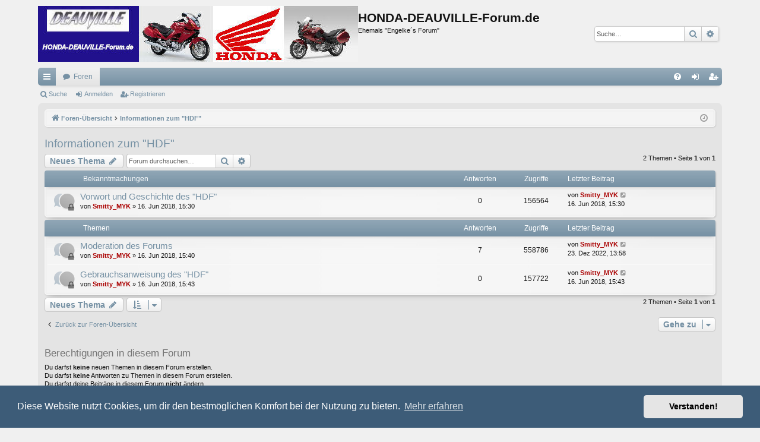

--- FILE ---
content_type: text/html; charset=UTF-8
request_url: https://honda-deauville-forum.de/viewforum.php?f=22&sid=5b1a252946d02f9f4bc712414e8e4b15
body_size: 5571
content:
<!DOCTYPE html>
<html dir="ltr" lang="de">
<head>
<meta charset="utf-8" />
<meta http-equiv="X-UA-Compatible" content="IE=edge">
<meta name="viewport" content="width=device-width, initial-scale=1" />

<title>Informationen zum &quot;HDF&quot; - HONDA-DEAUVILLE-Forum.de</title>




	<link rel="alternate" type="application/atom+xml" title="Feed - HONDA-DEAUVILLE-Forum.de" href="/app.php/feed?sid=2f7c270923e996dea90f86ed02820991">			<link rel="alternate" type="application/atom+xml" title="Feed - Neue Themen" href="/app.php/feed/topics?sid=2f7c270923e996dea90f86ed02820991">		<link rel="alternate" type="application/atom+xml" title="Feed - Forum - Informationen zum &quot;HDF&quot;" href="/app.php/feed/forum/22?sid=2f7c270923e996dea90f86ed02820991">		
	<link rel="canonical" href="https://honda-deauville-forum.de/viewforum.php?f=22">

<!--
	phpBB style name: elegance
	Based on style:   prosilver
	Original author:  Arty ( https://www.artodia.com )
	Modified by: 	  MrGaby
-->


<link href="./assets/css/font-awesome.min.css?assets_version=152" rel="stylesheet">
<link href="./styles/elegance_lightblue/theme/stylesheet.css?assets_version=152" rel="stylesheet">



	<link href="./assets/cookieconsent/cookieconsent.min.css?assets_version=152" rel="stylesheet">

<!--[if lte IE 9]>
	<link href="./styles/elegance_lightblue/theme/tweaks.css?assets_version=152" rel="stylesheet">
<![endif]-->


<link href="./ext/phpbb/pages/styles/prosilver/theme/pages_common.css?assets_version=152" rel="stylesheet" media="screen">
<link href="./ext/vse/lightbox/styles/all/template/lightbox/css/lightbox.min.css?assets_version=152" rel="stylesheet" media="screen">


	<style>
		@media (min-width: 900px) {
						.content img.postimage {
				max-height: 800px !important;
				max-width: 800px !important;
			}
		}
	</style>

</head>
<body id="phpbb" class="nojs notouch section-viewforum ltr " data-online-text="Online">


	<a id="top" class="top-anchor" accesskey="t"></a>
	<div id="page-header" class="page-width">
		<div class="headerbar" role="banner">
					<div class="inner">

			<div id="site-description" class="site-description">
				<a id="logo" class="logo" href="./index.php?sid=2f7c270923e996dea90f86ed02820991" title="Foren-Übersicht">
					<img src="./styles/elegance_lightblue/theme/images/logo.png" data-src-hd="./styles/elegance_lightblue/theme/images/logo_hd.png" alt="HONDA-DEAUVILLE-Forum.de"/>
				</a>
				<p class="sitename">HONDA-DEAUVILLE-Forum.de</p>
				<p>Ehemals &quot;Engelke´s Forum&quot;</p>
				<p class="skiplink"><a href="#start_here">Zum Inhalt</a></p>
			</div>

															<div id="search-box" class="search-box search-header" role="search">
				<form action="./search.php?sid=2f7c270923e996dea90f86ed02820991" method="get" id="search">
				<fieldset>
					<input name="keywords" id="keywords" type="search" maxlength="128" title="Suche nach Wörtern" class="inputbox search tiny" size="20" value="" placeholder="Suche…" />
					<button class="button button-search" type="submit" title="Suche">
						<i class="icon fa-search fa-fw" aria-hidden="true"></i><span class="sr-only">Suche</span>
					</button>
					<a href="./search.php?sid=2f7c270923e996dea90f86ed02820991" class="button button-search-end" title="Erweiterte Suche">
						<i class="icon fa-cog fa-fw" aria-hidden="true"></i><span class="sr-only">Erweiterte Suche</span>
					</a>
					<input type="hidden" name="sid" value="2f7c270923e996dea90f86ed02820991" />

				</fieldset>
				</form>
			</div>
									
			</div>
					</div>


				


<div class="navbar tabbed not-static" role="navigation">
	<div class="inner page-width">
		<div class="nav-tabs" data-current-page="viewforum">
			<ul class="leftside">
				<li id="quick-links" class="quick-links tab responsive-menu dropdown-container">
					<a href="#" class="nav-link dropdown-trigger">Schnellzugriff</a>
					<div class="dropdown">
						<div class="pointer"><div class="pointer-inner"></div></div>
						<ul class="dropdown-contents" role="menu">
								
			<li class="separator"></li>
													<li>
								<a href="./search.php?search_id=unanswered&amp;sid=2f7c270923e996dea90f86ed02820991" role="menuitem">
									<i class="icon fa-file-o fa-fw icon-gray" aria-hidden="true"></i><span>Unbeantwortete Themen</span>
								</a>
							</li>
							<li>
								<a href="./search.php?search_id=active_topics&amp;sid=2f7c270923e996dea90f86ed02820991" role="menuitem">
									<i class="icon fa-file-o fa-fw icon-blue" aria-hidden="true"></i><span>Aktive Themen</span>
								</a>
							</li>
							<li class="separator"></li>
							<li>
								<a href="./search.php?sid=2f7c270923e996dea90f86ed02820991" role="menuitem">
									<i class="icon fa-search fa-fw" aria-hidden="true"></i><span>Suche</span>
								</a>
							</li>	
	
															<li class="separator"></li>
												<li class="small-icon icon-pages icon-page-datenschutzerklaerung">
			<a href="/app.php/datenschutzerklaerung?sid=2f7c270923e996dea90f86ed02820991" role="menuitem">
				<span>Datenschutzerklärung</span>
			</a>
		</li>
			<li class="small-icon icon-pages icon-page-impressum">
			<a href="/app.php/impressum?sid=2f7c270923e996dea90f86ed02820991" role="menuitem">
				<span>Impressum</span>
			</a>
		</li>
			<li class="small-icon icon-pages icon-page-forumsregeln">
			<a href="/app.php/forumsregeln?sid=2f7c270923e996dea90f86ed02820991" role="menuitem">
				<span>Forumsregeln</span>
			</a>
		</li>
	
													</ul>
					</div>
				</li>
												<li class="tab forums selected" data-responsive-class="small-icon icon-forums">
					<a class="nav-link" href="./index.php?sid=2f7c270923e996dea90f86ed02820991">Foren</a>
				</li>
											</ul>
			<ul class="rightside" role="menu">
								<li class="tab faq" data-select-match="faq" data-responsive-class="small-icon icon-faq">
					<a class="nav-link" href="/app.php/help/faq?sid=2f7c270923e996dea90f86ed02820991" rel="help" title="Häufig gestellte Fragen" role="menuitem">
						<i class="icon fa-question-circle fa-fw" aria-hidden="true"></i><span>FAQ</span>
					</a>
				</li>
																									<li class="tab login"  data-skip-responsive="true" data-select-match="login"><a class="nav-link" href="./ucp.php?mode=login&amp;redirect=viewforum.php%3Ff%3D22&amp;sid=2f7c270923e996dea90f86ed02820991" title="Anmelden" accesskey="x" role="menuitem">Anmelden</a></li>
											<li class="tab register" data-skip-responsive="true" data-select-match="register"><a class="nav-link" href="./ucp.php?mode=register&amp;sid=2f7c270923e996dea90f86ed02820991" role="menuitem">Registrieren</a></li>
																	</ul>
		</div>
	</div>
</div>

<div class="navbar secondary">
	<ul role="menubar">
											<li class="small-icon icon-search"><a href="./search.php?sid=2f7c270923e996dea90f86ed02820991">Suche</a></li>
														<li class="small-icon icon-login"><a href="./ucp.php?mode=login&amp;redirect=viewforum.php%3Ff%3D22&amp;sid=2f7c270923e996dea90f86ed02820991" title="Anmelden">Anmelden</a></li>
									<li class="small-icon icon-register"><a href="./ucp.php?mode=register&amp;sid=2f7c270923e996dea90f86ed02820991">Registrieren</a></li>
									
			</ul>
</div>

	</div>

<div id="wrap" class="page-width">

	
	<a id="start_here" class="top-anchor"></a>
	<div id="page-body" class="page-body" role="main">
		<div class="navbar">
	<ul id="nav-breadcrumbs" class="nav-breadcrumbs linklist navlinks" role="menubar">
								<li class="breadcrumbs" itemscope itemtype="http://schema.org/BreadcrumbList">
										<span class="crumb"  itemtype="http://schema.org/ListItem" itemprop="itemListElement" itemscope><a href="./index.php?sid=2f7c270923e996dea90f86ed02820991" itemtype="https://schema.org/Thing" itemscope itemprop="item" accesskey="h" data-navbar-reference="index"><i class="icon fa-home fa-fw"></i><span itemprop="name">Foren-Übersicht</span></a><meta itemprop="position" content="1" /></span>

																			<span class="crumb"  itemtype="http://schema.org/ListItem" itemprop="itemListElement" itemscope data-forum-id="22"><a href="./viewforum.php?f=22&amp;sid=2f7c270923e996dea90f86ed02820991" itemtype="https://schema.org/Thing" itemscope itemprop="item"><span itemprop="name">Informationen zum &quot;HDF&quot;</span></a><meta itemprop="position" content="2" /></span>
												</li>
		
					<li class="rightside responsive-search">
				<a href="./search.php?sid=2f7c270923e996dea90f86ed02820991" title="Zeigt die erweiterten Suchoptionen an" role="menuitem">
					<i class="icon fa-search fa-fw" aria-hidden="true"></i><span class="sr-only">Suche</span>
				</a>
			</li>
				<li class="rightside dropdown-container icon-only">
			<a href="#" class="dropdown-trigger time" title="Aktuelle Zeit: 20. Jan 2026, 17:49"><i class="fa fa-clock-o"></i></a>
			<div class="dropdown">
				<div class="pointer"><div class="pointer-inner"></div></div>
				<ul class="dropdown-contents">
					<li>Aktuelle Zeit: 20. Jan 2026, 17:49</li>
					<li>Alle Zeiten sind <span title="Europa/Berlin">UTC+01:00</span></li>
				</ul>
			</div>
		</li>
	</ul>
</div>

		
		<h2 class="forum-title"><a href="./viewforum.php?f=22&amp;sid=2f7c270923e996dea90f86ed02820991">Informationen zum &quot;HDF&quot;</a></h2>



	<div class="action-bar bar-top">

				
		<a href="./posting.php?mode=post&amp;f=22&amp;sid=2f7c270923e996dea90f86ed02820991" class="button" title="Neues Thema erstellen">
							<span>Neues Thema</span> <i class="icon fa-pencil fa-fw" aria-hidden="true"></i>
					</a>
			
	
			<div class="search-box" role="search">
			<form method="get" id="forum-search" action="./search.php?sid=2f7c270923e996dea90f86ed02820991">
			<fieldset>
				<input class="inputbox search tiny" type="search" name="keywords" id="search_keywords" size="20" placeholder="Forum durchsuchen…" />
				<button class="button button-search" type="submit" title="Suche">
					<i class="icon fa-search fa-fw" aria-hidden="true"></i><span class="sr-only">Suche</span>
				</button>
				<a href="./search.php?sid=2f7c270923e996dea90f86ed02820991" class="button button-search-end" title="Erweiterte Suche">
					<i class="icon fa-cog fa-fw" aria-hidden="true"></i><span class="sr-only">Erweiterte Suche</span>
				</a>
				<input type="hidden" name="fid[0]" value="22" />
<input type="hidden" name="sid" value="2f7c270923e996dea90f86ed02820991" />

			</fieldset>
			</form>
		</div>
	
	<div class="pagination">
				2 Themen
					&bull; Seite <strong>1</strong> von <strong>1</strong>
			</div>

	</div>




	
			<div class="forumbg announcement">
		<div class="inner">
		<ul class="topiclist">
			<li class="header">
				<dl class="row-item">
					<dt><div class="list-inner">Bekanntmachungen</div></dt>
					<dd class="posts">Antworten</dd>
					<dd class="views">Zugriffe</dd>
					<dd class="lastpost"><span>Letzter Beitrag</span></dd>
				</dl>
			</li>
		</ul>
		<ul class="topiclist topics">
	
				<li class="row bg1 announce">
						<dl class="row-item announce_read_locked">
				<dt title="Dieses Thema ist gesperrt. Du kannst keine Beiträge editieren oder weitere Antworten erstellen.">
										<div class="list-inner">
																		<a href="./viewtopic.php?t=16&amp;sid=2f7c270923e996dea90f86ed02820991" class="topictitle">Vorwort und Geschichte des &quot;HDF&quot;</a>																								<br />
												
												<div class="responsive-show" style="display: none;">
							Letzter Beitrag von <a href="./memberlist.php?mode=viewprofile&amp;u=51&amp;sid=2f7c270923e996dea90f86ed02820991" style="color: #AA0000;" class="username-coloured">Smitty_MYK</a> &laquo; <a href="./viewtopic.php?p=19&amp;sid=2f7c270923e996dea90f86ed02820991#p19" title="Gehe zum letzten Beitrag"><time datetime="2018-06-16T13:30:59+00:00">16. Jun 2018, 15:30</time></a>
													</div>
													
						<div class="topic-poster responsive-hide left-box">
																												von <a href="./memberlist.php?mode=viewprofile&amp;u=51&amp;sid=2f7c270923e996dea90f86ed02820991" style="color: #AA0000;" class="username-coloured">Smitty_MYK</a> &raquo; <time datetime="2018-06-16T13:30:59+00:00">16. Jun 2018, 15:30</time>
																				</div>
						
											</div>
				</dt>
				<dd class="posts">0 <dfn>Antworten</dfn></dd>
				<dd class="views">156564 <dfn>Zugriffe</dfn></dd>
				<dd class="lastpost">
					<span><dfn>Letzter Beitrag </dfn>von <a href="./memberlist.php?mode=viewprofile&amp;u=51&amp;sid=2f7c270923e996dea90f86ed02820991" style="color: #AA0000;" class="username-coloured">Smitty_MYK</a>													<a href="./viewtopic.php?p=19&amp;sid=2f7c270923e996dea90f86ed02820991#p19" title="Gehe zum letzten Beitrag">
								<i class="icon fa-external-link-square fa-fw icon-lightgray icon-md" aria-hidden="true"></i><span class="sr-only"></span>
							</a>
												<br /><time datetime="2018-06-16T13:30:59+00:00">16. Jun 2018, 15:30</time>
					</span>
				</dd>
			</dl>
					</li>
		
	

			</ul>
		</div>
	</div>
	
			<div class="forumbg">
		<div class="inner">
		<ul class="topiclist">
			<li class="header">
				<dl class="row-item">
					<dt><div class="list-inner">Themen</div></dt>
					<dd class="posts">Antworten</dd>
					<dd class="views">Zugriffe</dd>
					<dd class="lastpost"><span>Letzter Beitrag</span></dd>
				</dl>
			</li>
		</ul>
		<ul class="topiclist topics">
	
				<li class="row bg2">
						<dl class="row-item topic_read_locked">
				<dt title="Dieses Thema ist gesperrt. Du kannst keine Beiträge editieren oder weitere Antworten erstellen.">
										<div class="list-inner">
																		<a href="./viewtopic.php?t=17&amp;sid=2f7c270923e996dea90f86ed02820991" class="topictitle">Moderation des Forums</a>																								<br />
												
												<div class="responsive-show" style="display: none;">
							Letzter Beitrag von <a href="./memberlist.php?mode=viewprofile&amp;u=51&amp;sid=2f7c270923e996dea90f86ed02820991" style="color: #AA0000;" class="username-coloured">Smitty_MYK</a> &laquo; <a href="./viewtopic.php?p=18041&amp;sid=2f7c270923e996dea90f86ed02820991#p18041" title="Gehe zum letzten Beitrag"><time datetime="2022-12-23T12:58:25+00:00">23. Dez 2022, 13:58</time></a>
													</div>
														<span class="responsive-show left-box" style="display: none;">Antworten: <strong>7</strong></span>
													
						<div class="topic-poster responsive-hide left-box">
																												von <a href="./memberlist.php?mode=viewprofile&amp;u=51&amp;sid=2f7c270923e996dea90f86ed02820991" style="color: #AA0000;" class="username-coloured">Smitty_MYK</a> &raquo; <time datetime="2018-06-16T13:40:24+00:00">16. Jun 2018, 15:40</time>
																				</div>
						
											</div>
				</dt>
				<dd class="posts">7 <dfn>Antworten</dfn></dd>
				<dd class="views">558786 <dfn>Zugriffe</dfn></dd>
				<dd class="lastpost">
					<span><dfn>Letzter Beitrag </dfn>von <a href="./memberlist.php?mode=viewprofile&amp;u=51&amp;sid=2f7c270923e996dea90f86ed02820991" style="color: #AA0000;" class="username-coloured">Smitty_MYK</a>													<a href="./viewtopic.php?p=18041&amp;sid=2f7c270923e996dea90f86ed02820991#p18041" title="Gehe zum letzten Beitrag">
								<i class="icon fa-external-link-square fa-fw icon-lightgray icon-md" aria-hidden="true"></i><span class="sr-only"></span>
							</a>
												<br /><time datetime="2022-12-23T12:58:25+00:00">23. Dez 2022, 13:58</time>
					</span>
				</dd>
			</dl>
					</li>
		
	

	
	
				<li class="row bg1">
						<dl class="row-item topic_read_locked">
				<dt title="Dieses Thema ist gesperrt. Du kannst keine Beiträge editieren oder weitere Antworten erstellen.">
										<div class="list-inner">
																		<a href="./viewtopic.php?t=18&amp;sid=2f7c270923e996dea90f86ed02820991" class="topictitle">Gebrauchsanweisung des &quot;HDF&quot;</a>																								<br />
												
												<div class="responsive-show" style="display: none;">
							Letzter Beitrag von <a href="./memberlist.php?mode=viewprofile&amp;u=51&amp;sid=2f7c270923e996dea90f86ed02820991" style="color: #AA0000;" class="username-coloured">Smitty_MYK</a> &laquo; <a href="./viewtopic.php?p=21&amp;sid=2f7c270923e996dea90f86ed02820991#p21" title="Gehe zum letzten Beitrag"><time datetime="2018-06-16T13:43:02+00:00">16. Jun 2018, 15:43</time></a>
													</div>
													
						<div class="topic-poster responsive-hide left-box">
																												von <a href="./memberlist.php?mode=viewprofile&amp;u=51&amp;sid=2f7c270923e996dea90f86ed02820991" style="color: #AA0000;" class="username-coloured">Smitty_MYK</a> &raquo; <time datetime="2018-06-16T13:43:02+00:00">16. Jun 2018, 15:43</time>
																				</div>
						
											</div>
				</dt>
				<dd class="posts">0 <dfn>Antworten</dfn></dd>
				<dd class="views">157722 <dfn>Zugriffe</dfn></dd>
				<dd class="lastpost">
					<span><dfn>Letzter Beitrag </dfn>von <a href="./memberlist.php?mode=viewprofile&amp;u=51&amp;sid=2f7c270923e996dea90f86ed02820991" style="color: #AA0000;" class="username-coloured">Smitty_MYK</a>													<a href="./viewtopic.php?p=21&amp;sid=2f7c270923e996dea90f86ed02820991#p21" title="Gehe zum letzten Beitrag">
								<i class="icon fa-external-link-square fa-fw icon-lightgray icon-md" aria-hidden="true"></i><span class="sr-only"></span>
							</a>
												<br /><time datetime="2018-06-16T13:43:02+00:00">16. Jun 2018, 15:43</time>
					</span>
				</dd>
			</dl>
					</li>
		
				</ul>
		</div>
	</div>
	

	<div class="action-bar bar-bottom">
								<a href="./posting.php?mode=post&amp;f=22&amp;sid=2f7c270923e996dea90f86ed02820991" class="button" title="Neues Thema erstellen">
							<span>Neues Thema</span> <i class="icon fa-pencil fa-fw" aria-hidden="true"></i>
						</a>

					
					<form method="post" action="./viewforum.php?f=22&amp;sid=2f7c270923e996dea90f86ed02820991">
			<div class="dropdown-container dropdown-container-left dropdown-button-control sort-tools">
	<span title="Anzeige- und Sortierungs-Einstellungen" class="button button-secondary dropdown-trigger dropdown-select">
		<i class="icon fa-sort-amount-asc fa-fw" aria-hidden="true"></i>
		<span class="caret"><i class="icon fa-sort-down fa-fw" aria-hidden="true"></i></span>
	</span>
	<div class="dropdown hidden">
		<div class="pointer"><div class="pointer-inner"></div></div>
		<div class="dropdown-contents">
			<fieldset class="display-options">
							<label>Anzeigen: <select name="st" id="st"><option value="0" selected="selected">Alle Themen</option><option value="1">1 Tag</option><option value="7">7 Tage</option><option value="14">2 Wochen</option><option value="30">1 Monat</option><option value="90">3 Monate</option><option value="180">6 Monate</option><option value="365">1 Jahr</option></select></label>
								<label>Sortiere nach: <select name="sk" id="sk"><option value="a">Autor</option><option value="t" selected="selected">Erstellungsdatum</option><option value="r">Antworten</option><option value="s">Betreff</option><option value="v">Zugriffe</option></select></label>
				<label>Richtung: <select name="sd" id="sd"><option value="a">Aufsteigend</option><option value="d" selected="selected">Absteigend</option></select></label>
								<hr class="dashed" />
				<input type="submit" class="button2" name="sort" value="Los" />
						</fieldset>
		</div>
	</div>
</div>
			</form>
		
		<div class="pagination">
						2 Themen
							 &bull; Seite <strong>1</strong> von <strong>1</strong>
					</div>
	</div>


<div class="action-bar actions-jump">
		<p class="jumpbox-return">
		<a href="./index.php?sid=2f7c270923e996dea90f86ed02820991" class="left-box arrow-left" accesskey="r">
			<i class="icon fa-angle-left fa-fw icon-black" aria-hidden="true"></i><span>Zurück zur Foren-Übersicht</span>
		</a>
	</p>
	
		<div class="jumpbox dropdown-container dropdown-container-right dropdown-up dropdown-left dropdown-button-control" id="jumpbox">
			<span title="Gehe zu" class="button button-secondary dropdown-trigger dropdown-select">
				<span>Gehe zu</span>
				<span class="caret"><i class="icon fa-sort-down fa-fw" aria-hidden="true"></i></span>
			</span>
		<div class="dropdown">
			<div class="pointer"><div class="pointer-inner"></div></div>
			<ul class="dropdown-contents">
																				<li><a href="./viewforum.php?f=22&amp;sid=2f7c270923e996dea90f86ed02820991" class="jumpbox-forum-link"> <span> Informationen zum &quot;HDF&quot;</span></a></li>
											</ul>
		</div>
	</div>

	</div>


	<div class="stat-block permissions">
		<h3>Berechtigungen in diesem Forum</h3>
		<p>Du darfst <strong>keine</strong> neuen Themen in diesem Forum erstellen.<br />Du darfst <strong>keine</strong> Antworten zu Themen in diesem Forum erstellen.<br />Du darfst deine Beiträge in diesem Forum <strong>nicht</strong> ändern.<br />Du darfst deine Beiträge in diesem Forum <strong>nicht</strong> löschen.<br />Du darfst <strong>keine</strong> Dateianhänge in diesem Forum erstellen.<br /></p>
	</div>

			</div>


	<div class="navbar" role="navigation">
	<div class="inner">

	<ul id="nav-footer" class="nav-footer linklist" role="menubar">
		<li class="breadcrumbs">
									<span class="crumb"><a href="./index.php?sid=2f7c270923e996dea90f86ed02820991" data-navbar-reference="index"><i class="icon fa-home fa-fw" aria-hidden="true"></i><span>Foren-Übersicht</span></a></span>					</li>
		
				<li class="rightside">Alle Zeiten sind <span title="Europa/Berlin">UTC+01:00</span></li>
							<li class="rightside">
				<a href="/app.php/user/delete_cookies?sid=2f7c270923e996dea90f86ed02820991" data-ajax="true" data-refresh="true" role="menuitem">
					<i class="icon fa-trash fa-fw" aria-hidden="true"></i><span>Alle Cookies löschen</span>
				</a>
			</li>
														<li class="small-icon icon-pages icon-page-datenschutzerklaerung rightside">
			<a href="/app.php/datenschutzerklaerung?sid=2f7c270923e996dea90f86ed02820991" role="menuitem">
				<span>Datenschutzerklärung</span>
			</a>
		</li>
			<li class="small-icon icon-pages icon-page-impressum rightside">
			<a href="/app.php/impressum?sid=2f7c270923e996dea90f86ed02820991" role="menuitem">
				<span>Impressum</span>
			</a>
		</li>
			<li class="small-icon icon-pages icon-page-forumsregeln rightside">
			<a href="/app.php/forumsregeln?sid=2f7c270923e996dea90f86ed02820991" role="menuitem">
				<span>Forumsregeln</span>
			</a>
		</li>
						<li class="rightside" data-last-responsive="true">
				<a href="./memberlist.php?mode=contactadmin&amp;sid=2f7c270923e996dea90f86ed02820991" role="menuitem">
					<i class="icon fa-envelope fa-fw" aria-hidden="true"></i><span>Kontakt</span>
				</a>
			</li>
			</ul>

	</div>
</div>
</div>

<div id="page-footer" class="page-width" role="contentinfo">
	
	<div class="copyright">
				<p class="footer-row">
			<span class="footer-copyright">Powered by <a href="https://www.phpbb.com/">phpBB</a>&reg; Forum Software &copy; phpBB Limited</span>
		</p>
		<p class="footer-row">
			<span class="footer-copyright">Style von <a href="https://www.artodia.com/">Arty</a> - phpBB 3.3 von MrGaby</span>
		</p>
				<p class="footer-row">
			<span class="footer-copyright">Deutsche Übersetzung durch <a href="https://www.phpbb.de/">phpBB.de</a></span>
		</p>
						<p class="footer-row" role="menu">
			<a class="footer-link" href="./ucp.php?mode=privacy&amp;sid=2f7c270923e996dea90f86ed02820991" title="Datenschutz" role="menuitem">
				<span class="footer-link-text">Datenschutz</span>
			</a>
			|
			<a class="footer-link" href="./ucp.php?mode=terms&amp;sid=2f7c270923e996dea90f86ed02820991" title="Nutzungsbedingungen" role="menuitem">
				<span class="footer-link-text">Nutzungsbedingungen</span>
			</a>
		</p>
					</div>

	<div id="darkenwrapper" class="darkenwrapper" data-ajax-error-title="AJAX-Fehler" data-ajax-error-text="Bei der Verarbeitung deiner Anfrage ist ein Fehler aufgetreten." data-ajax-error-text-abort="Der Benutzer hat die Anfrage abgebrochen." data-ajax-error-text-timeout="Bei deiner Anfrage ist eine Zeitüberschreitung aufgetreten. Bitte versuche es erneut." data-ajax-error-text-parsererror="Bei deiner Anfrage ist etwas falsch gelaufen und der Server hat eine ungültige Antwort zurückgegeben.">
		<div id="darken" class="darken">&nbsp;</div>
	</div>

	<div id="phpbb_alert" class="phpbb_alert" data-l-err="Fehler" data-l-timeout-processing-req="Bei der Anfrage ist eine Zeitüberschreitung aufgetreten.">
		<a href="#" class="alert_close">
		</a>
		<h3 class="alert_title">&nbsp;</h3><p class="alert_text"></p>
	</div>
	<div id="phpbb_confirm" class="phpbb_alert">
		<a href="#" class="alert_close">
		</a>
		<div class="alert_text"></div>
	</div>
</div>


<div>
	<a id="bottom" class="top-anchor" accesskey="z"></a>
	<img class="sr-only" aria-hidden="true" src="&#x2F;app.php&#x2F;cron&#x2F;cron.task.text_reparser.poll_option&#x3F;sid&#x3D;2f7c270923e996dea90f86ed02820991" width="1" height="1" alt="">
</div>

<script src="./assets/javascript/jquery-3.7.1.min.js?assets_version=152"></script>
<script src="./assets/javascript/core.js?assets_version=152"></script>

	<script src="./assets/cookieconsent/cookieconsent.min.js?assets_version=152"></script>
	<script>
	if (typeof window.cookieconsent === "object") {
		window.addEventListener("load", function(){
			window.cookieconsent.initialise({
				"palette": {
					"popup": {
						"background": "#3d5c78"
					},
					"button": {
						"background": "#E5E5E5"
					}
				},
				"theme": "classic",
				"content": {
					"message": "Diese\u0020Website\u0020nutzt\u0020Cookies,\u0020um\u0020dir\u0020den\u0020bestm\u00F6glichen\u0020Komfort\u0020bei\u0020der\u0020Nutzung\u0020zu\u0020bieten.",
					"dismiss": "Verstanden\u0021",
					"link": "Mehr\u0020erfahren",
                    "href": "./ucp.php?mode=privacy&amp;sid=2f7c270923e996dea90f86ed02820991"
                }
            });
        });
    }
	</script>

											<script>
		var vseLightbox = {};
		vseLightbox.resizeHeight = 800;
		vseLightbox.resizeWidth = 800;
		vseLightbox.lightboxGal = 2;
		vseLightbox.lightboxSig = 0;
		vseLightbox.imageTitles = 1;
		vseLightbox.lightboxAll = 1;
		vseLightbox.downloadFile = 'download/file.php';
	</script>

<script src="./styles/elegance/template/forum_fn.js?assets_version=152"></script>
<script src="./styles/elegance/template/ajax.js?assets_version=152"></script>
<script src="./ext/vse/lightbox/styles/all/template/js/resizer.js?assets_version=152"></script>
<script src="./ext/vse/lightbox/styles/all/template/lightbox/js/lightbox.min.js?assets_version=152"></script>


<script>
	lightbox.option({
		'albumLabel': 'Bild\u0020\u00251\u0020von\u0020\u00252'
	});
</script>

</body>
</html>


--- FILE ---
content_type: text/css
request_url: https://honda-deauville-forum.de/styles/elegance_lightblue/theme/stylesheet.css?assets_version=152
body_size: 27439
content:
/*!
	DO NOT EDIT stylesheet.css!

	Edit .scss files instead. See http://www.artodia.com/phpbb-31-tutorials/compile-theme/
	If you have any questions, please ask on support forum at http://www.artodia.com/forums/
*/
html, body, div, span, applet, object, iframe,
h1, h2, h3, h4, h5, h6, p, blockquote, pre,
a, abbr, acronym, address, big, cite, code,
del, dfn, em, img, ins, kbd, q, s, samp,
small, strike, strong, sub, sup, tt, var,
b, u, i, center,
dl, dt, dd, ol, ul, li,
fieldset, form, label, legend,
table, caption, tbody, tfoot, thead, tr, th, td,
article, aside, canvas, details, embed,
figure, figcaption, footer, header, hgroup,
menu, nav, output, ruby, section, summary,
time, mark, audio, video {
  margin: 0;
  padding: 0;
  border: 0;
  font-size: 100%;
  font: inherit;
  vertical-align: baseline; }

article, aside, details, figcaption, figure,
footer, header, hgroup, menu, nav, section {
  display: block; }

body {
  line-height: 1; }

ol, ul {
  list-style: none; }

blockquote, q {
  quotes: none; }

blockquote:before, blockquote:after,
q:before, q:after {
  content: '';
  content: none; }

table {
  border-collapse: collapse;
  border-spacing: 0; }

abbr {
  text-decoration: none; }

.site-description:after, .navbar.secondary:after, .navbar .nav-tabs:after, ul.topiclist dl:after, .site-description:before, .navbar.secondary:before, .navbar .nav-tabs:before, ul.topiclist dl:before {
  content: ' ';
  display: table;
  clear: both; }

html {
  font-size: 100%;
  height: 100%; }

body {
  font-family: Verdana, Helvetica, Arial, sans-serif;
  font-size: 11px;
  line-height: 1.4;
  margin: 0;
  padding: 0 0 12px;
  word-wrap: break-word;
  min-height: 100%;
  box-sizing: border-box;
  -webkit-print-color-adjust: exact; }

h1, p.sitename {
  font-family: "Trebuchet MS", Arial, Helvetica, sans-serif;
  margin-right: 200px;
  margin-top: 15px;
  margin-bottom: 0;
  font-weight: bold;
  font-size: 21px;
  line-height: inherit; }

h2 {
  font-family: "Droid Sans", "Open Sans", "Trebuchet MS", Helvetica, Arial, sans-serif;
  font-weight: normal;
  font-size: 19px;
  margin: 0.8em 0 0.2em 0; }

h2.solo {
  margin-bottom: 1em; }

h3 {
  font-family: "Droid Sans", "Open Sans", "Trebuchet MS", Helvetica, Arial, sans-serif;
  font-weight: 500;
  margin-bottom: 5px;
  font-size: 17px;
  margin-top: 20px; }

h4 {
  font-family: "Trebuchet MS", Arial, Helvetica, sans-serif;
  font-size: 15px; }

p {
  line-height: 1.3;
  font-size: 11px;
  margin-bottom: 1.5em; }

img {
  border-width: 0; }

hr {
  border: 0 solid transparent;
  border-top-width: 1px;
  height: 1px;
  margin: 5px 0;
  display: block;
  clear: both; }

hr.dashed {
  border-top-style: dashed;
  margin: 10px 0; }

hr.divider {
  display: none; }

p.right {
  text-align: right; }

p.jumpbox-return {
  margin-top: 10px;
  margin-bottom: 0;
  float: left; }

b, strong {
  font-weight: bold; }

.text-strong {
  font-weight: bold; }

i, em {
  font-style: italic; }

.text-italics {
  font-style: italic; }

u {
  text-decoration: underline; }

ul {
  list-style-type: disc; }

ol {
  list-style-type: decimal; }

li {
  display: list-item; }

ul ul, ol ul {
  list-style-type: circle; }

ol ol ul, ol ul ul, ul ol ul, ul ul ul {
  list-style-type: square; }

#wrap {
  border: 1px solid transparent;
  border-radius: 8px;
  padding: 10px; }

.page-width {
  box-sizing: border-box;
  margin: 0 auto;
  max-width: 1152px;
  min-width: 625px; }
  @media (max-width: 1176px) {
    .page-width {
      margin: 0 12px; } }

.page-width .page-width {
  margin: 0; }

.page-body {
  margin: 4px 0;
  clear: both; }
  #wrap > .page-body:first-of-type {
    margin-top: 0; }
  #wrap > .page-body:last-of-type {
    margin-bottom: 0; }

.page-footer {
  clear: both; }
  #wrap + .page-footer {
    margin-top: 5px; }

.page-footer h3 {
  margin-top: 20px; }

.logo {
  display: block;
  box-sizing: border-box;
  max-width: 100%;
  float: left;
  padding: 10px 0; }
  .logo img {
    display: block;
    max-width: 100%; }
  .logo:hover {
    text-decoration: none; }

.site-description h1, .site-description p.sitename {
  margin-left: 0;
  margin-right: 0; }

.headerbar > .inner {
  position: relative; }

.navbar {
  background: #f4f4f4;
  border: 1px solid #f9f9f9;
  border-radius: 5px;
  padding: 4px 9px;
  background-image: -webkit-linear-gradient(left, rgba(255, 255, 255, 0) 0%, rgba(255, 255, 255, 0.3) 50%, rgba(255, 255, 255, 0) 100%), -webkit-linear-gradient(top, rgba(204, 204, 204, 0.2) 0%, rgba(204, 204, 204, 0.25) 10px, rgba(204, 204, 204, 0) 50px);
  background-image: linear-gradient(to right, rgba(255, 255, 255, 0) 0%, rgba(255, 255, 255, 0.3) 50%, rgba(255, 255, 255, 0) 100%), linear-gradient(to bottom, rgba(204, 204, 204, 0.2) 0%, rgba(204, 204, 204, 0.25) 10px, rgba(204, 204, 204, 0) 50px);
  box-shadow: 0 0 1px 1px rgba(255, 255, 255, 0.5) inset, 0 0 3px 1px rgba(128, 128, 128, 0.1) inset, 1px 1px 3px rgba(0, 0, 0, 0.15), 0 10px 10px -10px rgba(0, 0, 0, 0.2);
  filter: progid:DXImageTransform.Microsoft.gradient(startColorstr=#33CCCCCC, endColorstr=#00CCCCCC);
  padding: 0 9px;
  clear: both; }
  .navbar.tabbed, .navbar.secondary {
    background: transparent;
    border-width: 0;
    border-radius: 0;
    box-shadow: none;
    filter: progid:DXImageTransform.Microsoft.gradient(enabled = false);
    padding: 0; }
  .page-body .navbar {
    margin-bottom: 10px; }
  .navbar + .navbar {
    margin-top: 5px; }
  .navbar.tabbed {
    padding: 0; }
  .navbar.secondary {
    margin: 0;
    padding: 1px 0; }
    .navbar.secondary > ul {
      list-style-type: none;
      margin: 0;
      padding: 0; }
    .navbar.secondary > ul > li {
      position: relative;
      display: inline-block;
      margin: 0;
      padding: 0; }
      .navbar.secondary > ul > li > a {
        display: inline-block;
        color: inherit;
        padding: 1px 8px;
        text-align: center;
        line-height: 25px;
        font-size: 11px; }
      .navbar.secondary > ul > li:hover {
        border-radius: 3px; }
        .navbar.secondary > ul > li:hover > a {
          text-decoration: none; }
      .navbar.secondary > ul > li.small-icon > a {
        padding-left: 18px; }
      .navbar.secondary > ul > li .dropdown {
        top: 27px; }
      .navbar.secondary > ul > li.dropdown-up .dropdown {
        top: auto;
        bottom: 27px; }
      .navbar.secondary > ul > li.search-box {
        display: block;
        margin: 0 3px;
        float: right;
        opacity: .7;
        transition: opacity .2s; }
        .rtl .navbar.secondary > ul > li.search-box {
          float: left; }
        .navbar.secondary > ul > li.search-box, .navbar.secondary > ul > li.search-box:hover {
          border-radius: 0;
          border-width: 0;
          box-shadow: none;
          background: none;
          filter: progid:DXImageTransform.Microsoft.gradient(enabled = false); }
        .navbar.secondary > ul > li.search-box:hover {
          opacity: 1; }
    .navbar.secondary + .nav-breadcrumbs {
      margin-top: 0; }
  .navbar li.small-icon > a {
    padding-left: 18px; }
  .navbar .nav-tabs {
    border-radius: 5px; }
    .navbar .nav-tabs .leftside .tab:first-child, .navbar .nav-tabs .leftside .tab.first-visible {
      border-radius: 4px;
      border-top-right-radius: 0;
      border-bottom-right-radius: 0; }
    .rtl .navbar .nav-tabs .rightside .tab:last-child, .rtl .navbar .nav-tabs .rightside .tab.last-visible {
      border-radius: 4px;
      border-top-right-radius: 0;
      border-bottom-right-radius: 0; }
    .navbar .nav-tabs .rightside .tab:last-child, .navbar .nav-tabs .rightside .tab.last-visible {
      border-radius: 4px;
      border-top-left-radius: 0;
      border-bottom-left-radius: 0; }
    .rtl .navbar .nav-tabs .leftside .tab:first-child, .rtl .navbar .nav-tabs .leftside .tab.first-visible {
      border-radius: 4px;
      border-top-left-radius: 0;
      border-bottom-left-radius: 0; }
    .navbar .nav-tabs > ul {
      list-style-type: none;
      margin: 0;
      height: 30px; }
      .navbar .nav-tabs > ul.leftside, .rtl .navbar .nav-tabs > ul.rightside {
        float: left; }
      .navbar .nav-tabs > ul.rightside, .rtl .navbar .nav-tabs > ul.leftside {
        float: right; }
      .navbar .nav-tabs > ul > li {
        float: left;
        height: 30px; }
      .rtl .navbar .nav-tabs > ul > li {
        float: right; }
      .navbar .nav-tabs > ul .quick-links {
        margin: 0; }
        .navbar .nav-tabs > ul .quick-links.empty {
          display: none; }
        .navbar .nav-tabs > ul .quick-links.showing-responsive-menu {
          display: block; }
    .navbar .nav-tabs .nav-link {
      text-decoration: none;
      color: inherit;
      display: inline-block;
      height: 30px;
      line-height: 30px;
      padding: 0 12px;
      vertical-align: baseline;
      font-size: 12px;
      outline-style: none; }
      .navbar .nav-tabs .nav-link.dropdown-toggle {
        position: relative; }
        .navbar .nav-tabs .nav-link.dropdown-toggle:before {
          content: '\f078';
          font-family: FontAwesome;
          position: absolute;
          right: 12px;
          top: 50%;
          font-size: 8px;
          line-height: 12px;
          width: 8px;
          height: 12px;
          margin-top: -6px; }
          .rtl .navbar .nav-tabs .nav-link.dropdown-toggle:before {
            right: auto;
            left: 12px; }
      .navbar .nav-tabs .nav-link .username-coloured {
        color: inherit !important;
        font-weight: inherit;
        font-style: inherit; }
    .navbar .nav-tabs .responsive-menu .nav-link:before,
    .navbar .nav-tabs .dropdown-visible .nav-link:before {
      content: '\f077';
      font-family: FontAwesome;
      position: absolute;
      right: 12px;
      top: 50%;
      font-size: 9px;
      line-height: 13px;
      width: 9px;
      height: 13px;
      margin-top: -6px; }
    .navbar .nav-tabs .dropdown {
      top: 30px; }
      .dropdown-up .navbar .nav-tabs .dropdown {
        top: auto;
        bottom: 30px; }
    .navbar .nav-tabs .tab {
      position: relative; }
      .navbar .nav-tabs .tab > strong {
        display: none;
        font-weight: bold;
        font-size: 9px;
        padding: 0 2px;
        border-radius: 3px;
        position: absolute;
        right: 5px;
        top: -10px;
        line-height: 14px;
        min-width: 10px;
        _width: 10px;
        text-align: center;
        text-shadow: none;
        white-space: nowrap;
        word-wrap: normal;
        height: 14px;
        pointer-events: none; }
        .rtl .navbar .nav-tabs .tab > strong {
          right: auto;
          left: 5px; }
        .navbar .nav-tabs .tab > strong .arrow {
          border: 3px solid transparent;
          border-bottom: 1px none black;
          position: absolute;
          bottom: -3px;
          right: 4px;
          line-height: 0;
          text-shadow: none;
          _display: none;
          width: 0;
          height: 0; }
      .navbar .nav-tabs .tab.non-zero > strong {
        display: block; }
    .navbar .nav-tabs .responsive-menu .nav-link, .navbar .nav-tabs .account .nav-link, .navbar .nav-tabs .pm .nav-link, .navbar .nav-tabs .notifications .nav-link, .navbar .nav-tabs .mcp .nav-link, .navbar .nav-tabs .acp .nav-link, .navbar .nav-tabs .faq .nav-link, .navbar .nav-tabs .logout .nav-link, .navbar .nav-tabs .login .nav-link, .navbar .nav-tabs .register .nav-link, .navbar .nav-tabs .rightside .boardrules .nav-link, .navbar .nav-tabs .rightside .pages .nav-link, .navbar .nav-tabs .members .nav-link, .navbar .nav-tabs .forums .nav-link, .navbar .nav-tabs .leftside .boardrules .nav-link, .navbar .nav-tabs .leftside .pages .nav-link {
      position: relative;
      padding-left: 30px; }
      .navbar .nav-tabs .responsive-menu .nav-link:after, .navbar .nav-tabs .account .nav-link:after, .navbar .nav-tabs .pm .nav-link:after, .navbar .nav-tabs .notifications .nav-link:after, .navbar .nav-tabs .mcp .nav-link:after, .navbar .nav-tabs .acp .nav-link:after, .navbar .nav-tabs .faq .nav-link:after, .navbar .nav-tabs .logout .nav-link:after, .navbar .nav-tabs .login .nav-link:after, .navbar .nav-tabs .register .nav-link:after, .navbar .nav-tabs .rightside .boardrules .nav-link:after, .navbar .nav-tabs .rightside .pages .nav-link:after, .navbar .nav-tabs .members .nav-link:after, .navbar .nav-tabs .forums .nav-link:after, .navbar .nav-tabs .leftside .boardrules .nav-link:after, .navbar .nav-tabs .leftside .pages .nav-link:after {
        position: absolute;
        left: 12px;
        top: 50%;
        margin-top: -7px;
        width: 14px;
        font-size: 12px;
        line-height: 14px;
        height: 14px;
        text-align: left;
        font-weight: normal;
        font-style: normal;
        text-indent: 0; }
      .rtl .navbar .nav-tabs .responsive-menu .nav-link:after, .rtl .navbar .nav-tabs .account .nav-link:after, .rtl .navbar .nav-tabs .pm .nav-link:after, .rtl .navbar .nav-tabs .notifications .nav-link:after, .rtl .navbar .nav-tabs .mcp .nav-link:after, .rtl .navbar .nav-tabs .acp .nav-link:after, .rtl .navbar .nav-tabs .faq .nav-link:after, .rtl .navbar .nav-tabs .logout .nav-link:after, .rtl .navbar .nav-tabs .login .nav-link:after, .rtl .navbar .nav-tabs .register .nav-link:after, .rtl .navbar .nav-tabs .rightside .boardrules .nav-link:after, .rtl .navbar .nav-tabs .rightside .pages .nav-link:after, .rtl .navbar .nav-tabs .members .nav-link:after, .rtl .navbar .nav-tabs .forums .nav-link:after, .rtl .navbar .nav-tabs .leftside .boardrules .nav-link:after, .rtl .navbar .nav-tabs .leftside .pages .nav-link:after {
        left: auto;
        right: 12px; }
    .navbar .nav-tabs .responsive-menu .nav-link, .navbar .nav-tabs .account .nav-link, .navbar .nav-tabs .pm .nav-link, .navbar .nav-tabs .notifications .nav-link, .navbar .nav-tabs .mcp .nav-link, .navbar .nav-tabs .acp .nav-link, .navbar .nav-tabs .faq .nav-link, .navbar .nav-tabs .logout .nav-link, .navbar .nav-tabs .login .nav-link, .navbar .nav-tabs .register .nav-link, .navbar .nav-tabs .rightside .boardrules .nav-link, .navbar .nav-tabs .rightside .pages .nav-link {
      text-indent: 999px;
      width: 14px;
      padding: 0 8px;
      overflow: hidden; }
      .navbar .nav-tabs .responsive-menu .nav-link:after, .navbar .nav-tabs .account .nav-link:after, .navbar .nav-tabs .pm .nav-link:after, .navbar .nav-tabs .notifications .nav-link:after, .navbar .nav-tabs .mcp .nav-link:after, .navbar .nav-tabs .acp .nav-link:after, .navbar .nav-tabs .faq .nav-link:after, .navbar .nav-tabs .logout .nav-link:after, .navbar .nav-tabs .login .nav-link:after, .navbar .nav-tabs .register .nav-link:after, .navbar .nav-tabs .rightside .boardrules .nav-link:after, .navbar .nav-tabs .rightside .pages .nav-link:after {
        text-align: center;
        font-size: 14px;
        left: 8px; }
      .rtl .navbar .nav-tabs .responsive-menu .nav-link:after, .rtl .navbar .nav-tabs .account .nav-link:after, .rtl .navbar .nav-tabs .pm .nav-link:after, .rtl .navbar .nav-tabs .notifications .nav-link:after, .rtl .navbar .nav-tabs .mcp .nav-link:after, .rtl .navbar .nav-tabs .acp .nav-link:after, .rtl .navbar .nav-tabs .faq .nav-link:after, .rtl .navbar .nav-tabs .logout .nav-link:after, .rtl .navbar .nav-tabs .login .nav-link:after, .rtl .navbar .nav-tabs .register .nav-link:after, .rtl .navbar .nav-tabs .rightside .boardrules .nav-link:after, .rtl .navbar .nav-tabs .rightside .pages .nav-link:after {
        left: auto;
        right: 8px; }
      .navbar .nav-tabs .responsive-menu .nav-link + strong, .navbar .nav-tabs .account .nav-link + strong, .navbar .nav-tabs .pm .nav-link + strong, .navbar .nav-tabs .notifications .nav-link + strong, .navbar .nav-tabs .mcp .nav-link + strong, .navbar .nav-tabs .acp .nav-link + strong, .navbar .nav-tabs .faq .nav-link + strong, .navbar .nav-tabs .logout .nav-link + strong, .navbar .nav-tabs .login .nav-link + strong, .navbar .nav-tabs .register .nav-link + strong, .navbar .nav-tabs .rightside .boardrules .nav-link + strong, .navbar .nav-tabs .rightside .pages .nav-link + strong {
        right: -2px; }
        .rtl .navbar .nav-tabs .responsive-menu .nav-link + strong, .rtl .navbar .nav-tabs .account .nav-link + strong, .rtl .navbar .nav-tabs .pm .nav-link + strong, .rtl .navbar .nav-tabs .notifications .nav-link + strong, .rtl .navbar .nav-tabs .mcp .nav-link + strong, .rtl .navbar .nav-tabs .acp .nav-link + strong, .rtl .navbar .nav-tabs .faq .nav-link + strong, .rtl .navbar .nav-tabs .logout .nav-link + strong, .rtl .navbar .nav-tabs .login .nav-link + strong, .rtl .navbar .nav-tabs .register .nav-link + strong, .rtl .navbar .nav-tabs .rightside .boardrules .nav-link + strong, .rtl .navbar .nav-tabs .rightside .pages .nav-link + strong {
          right: auto;
          left: -2px; }
    @media (max-width: 550px) {
      .navbar .nav-tabs .members .nav-link, .navbar .nav-tabs .forums .nav-link, .navbar .nav-tabs .leftside .boardrules .nav-link, .navbar .nav-tabs .leftside .pages .nav-link {
        text-indent: 999px;
        width: 14px;
        padding: 0 8px;
        overflow: hidden; }
        .navbar .nav-tabs .members .nav-link:after, .navbar .nav-tabs .forums .nav-link:after, .navbar .nav-tabs .leftside .boardrules .nav-link:after, .navbar .nav-tabs .leftside .pages .nav-link:after {
          text-align: center;
          font-size: 14px;
          left: 8px; }
        .rtl .navbar .nav-tabs .members .nav-link:after, .rtl .navbar .nav-tabs .forums .nav-link:after, .rtl .navbar .nav-tabs .leftside .boardrules .nav-link:after, .rtl .navbar .nav-tabs .leftside .pages .nav-link:after {
          left: auto;
          right: 8px; }
        .navbar .nav-tabs .members .nav-link + strong, .navbar .nav-tabs .forums .nav-link + strong, .navbar .nav-tabs .leftside .boardrules .nav-link + strong, .navbar .nav-tabs .leftside .pages .nav-link + strong {
          right: -2px; }
          .rtl .navbar .nav-tabs .members .nav-link + strong, .rtl .navbar .nav-tabs .forums .nav-link + strong, .rtl .navbar .nav-tabs .leftside .boardrules .nav-link + strong, .rtl .navbar .nav-tabs .leftside .pages .nav-link + strong {
            right: auto;
            left: -2px; } }
    .navbar .nav-tabs .responsive-menu .nav-link:after, .navbar .nav-tabs .members .nav-link:after, .navbar .nav-tabs .forums .nav-link:after, .navbar .nav-tabs .account .nav-link:after, .navbar .nav-tabs .pm .nav-link:after, .navbar .nav-tabs .notifications .nav-link:after, .navbar .nav-tabs .mcp .nav-link:after, .navbar .nav-tabs .acp .nav-link:after, .navbar .nav-tabs .faq .nav-link:after, .navbar .nav-tabs .logout .nav-link:after, .navbar .nav-tabs .login .nav-link:after, .navbar .nav-tabs .register .nav-link:after, .navbar .nav-tabs .boardrules .nav-link:after, .navbar .nav-tabs .pages .nav-link:after {
      font-family: FontAwesome; }
    .navbar .nav-tabs .responsive-menu .nav-link:after {
      content: '\f0c9'; }
    .navbar .nav-tabs .members .nav-link {
      padding-left: 32px;
      padding-right: 24px; }
      .rtl .navbar .nav-tabs .members .nav-link {
        padding-left: 24px;
        padding-right: 32px; }
      .navbar .nav-tabs .members .nav-link:after {
        content: '\f0c0'; }
      @media (max-width: 550px) {
        .navbar .nav-tabs .members .nav-link {
          padding: 0 8px !important; } }
    .rtl .navbar .nav-tabs .forums .nav-link {
      padding-left: 12px;
      padding-right: 32px; }
    .navbar .nav-tabs .forums .nav-link:after {
      content: '\f075'; }
    .navbar .nav-tabs .account .nav-link:after {
      content: '\f007'; }
    .navbar .nav-tabs .pm .nav-link:after {
      content: '\f01c'; }
    .navbar .nav-tabs .notifications .nav-link:after {
      content: '\f0f3';
      font-size: 13px; }
    .navbar .nav-tabs .mcp .nav-link:after {
      content: '\f0e3'; }
    .navbar .nav-tabs .acp .nav-link:after {
      content: '\f085'; }
    .navbar .nav-tabs .faq .nav-link:after {
      content: '\f059'; }
    @media (max-width: 550px) {
      .navbar .nav-tabs .faq, .navbar .nav-tabs .faq .nav-link {
        display: none !important; } }
    .navbar .nav-tabs .logout .nav-link:after {
      content: '\f08b';
      margin-left: 1px; }
    .navbar .nav-tabs .login .nav-link:after {
      content: '\f090'; }
    .navbar .nav-tabs .register .nav-link:after {
      content: '\f234'; }
    .navbar .nav-tabs .boardrules .nav-link:after {
      content: '\f071'; }
    .navbar .nav-tabs .pages .nav-link:after {
      content: '\f0f6'; }
  .navbar .inner.static {
    position: fixed;
    top: 0;
    z-index: 50;
    left: 0;
    right: 0;
    padding-top: 0;
    padding-bottom: 0;
    width: auto;
    max-width: none;
    opacity: .9;
    transition: opacity .2s; }
    #wrap .navbar .inner.static > .static-inner {
      padding: 10px; }
    .navbar .inner.static > .static-inner {
      box-sizing: border-box;
      margin: 0 auto;
      max-width: 1152px;
      min-width: 625px;
      padding-top: 0 !important;
      padding-bottom: 0 !important; }
      @media (max-width: 1176px) {
        .navbar .inner.static > .static-inner {
          margin: 0 12px; } }
    .navbar .inner.static:hover {
      opacity: 1; }
    .navbar .inner.static .nav-tabs {
      border-radius: 0; }
      .navbar .inner.static .nav-tabs .leftside .tab:first-child, .navbar .inner.static .nav-tabs .leftside .tab.first-visible, .rtl .navbar .inner.static .nav-tabs .rightside .tab:first-child, .rtl .navbar .inner.static .nav-tabs .rightside .tab.first-visible {
        border-radius: 0; }
      .navbar .inner.static .nav-tabs .rightside .tab:last-child, .navbar .inner.static .nav-tabs .rightside .tab.last-visible, .rtl .navbar .inner.static .nav-tabs .leftside .tab:last-child, .rtl .navbar .inner.static .nav-tabs .leftside .tab.last-visible {
        border-radius: 0; }
      .navbar .inner.static .nav-tabs .tab > strong {
        position: relative;
        top: 0;
        left: 0;
        right: 0;
        bottom: 0;
        vertical-align: top;
        margin-top: 8px;
        margin-left: -7px;
        margin-right: 5px;
        padding-bottom: 1px;
        pointer-events: none; }
        .navbar .inner.static .nav-tabs .tab > strong .arrow {
          display: none; }
      .navbar .inner.static .nav-tabs .tab.non-zero > strong {
        display: inline-block; }
      .navbar .inner.static .nav-tabs .pm > .nav-link + strong {
        margin-left: -5px; }

.forabg {
  background: #f4f4f4;
  border: 1px solid #f9f9f9;
  border-radius: 5px;
  padding: 4px 9px;
  background-image: -webkit-linear-gradient(left, rgba(255, 255, 255, 0) 0%, rgba(255, 255, 255, 0.3) 50%, rgba(255, 255, 255, 0) 100%), -webkit-linear-gradient(top, rgba(204, 204, 204, 0.2) 0%, rgba(204, 204, 204, 0.25) 10px, rgba(204, 204, 204, 0) 50px);
  background-image: linear-gradient(to right, rgba(255, 255, 255, 0) 0%, rgba(255, 255, 255, 0.3) 50%, rgba(255, 255, 255, 0) 100%), linear-gradient(to bottom, rgba(204, 204, 204, 0.2) 0%, rgba(204, 204, 204, 0.25) 10px, rgba(204, 204, 204, 0) 50px);
  box-shadow: 0 0 1px 1px rgba(255, 255, 255, 0.5) inset, 0 0 3px 1px rgba(128, 128, 128, 0.1) inset, 1px 1px 3px rgba(0, 0, 0, 0.15), 0 10px 10px -10px rgba(0, 0, 0, 0.2);
  filter: progid:DXImageTransform.Microsoft.gradient(startColorstr=#33CCCCCC, endColorstr=#00CCCCCC);
  padding: 4px;
  margin-bottom: 4px;
  clear: both; }
  .forabg + .forabg {
    margin-top: 10px; }

.forumbg {
  background: #f4f4f4;
  border: 1px solid #f9f9f9;
  border-radius: 5px;
  padding: 4px 9px;
  background-image: -webkit-linear-gradient(left, rgba(255, 255, 255, 0) 0%, rgba(255, 255, 255, 0.3) 50%, rgba(255, 255, 255, 0) 100%), -webkit-linear-gradient(top, rgba(204, 204, 204, 0.2) 0%, rgba(204, 204, 204, 0.25) 10px, rgba(204, 204, 204, 0) 50px);
  background-image: linear-gradient(to right, rgba(255, 255, 255, 0) 0%, rgba(255, 255, 255, 0.3) 50%, rgba(255, 255, 255, 0) 100%), linear-gradient(to bottom, rgba(204, 204, 204, 0.2) 0%, rgba(204, 204, 204, 0.25) 10px, rgba(204, 204, 204, 0) 50px);
  box-shadow: 0 0 1px 1px rgba(255, 255, 255, 0.5) inset, 0 0 3px 1px rgba(128, 128, 128, 0.1) inset, 1px 1px 3px rgba(0, 0, 0, 0.15), 0 10px 10px -10px rgba(0, 0, 0, 0.2);
  filter: progid:DXImageTransform.Microsoft.gradient(startColorstr=#33CCCCCC, endColorstr=#00CCCCCC);
  padding: 4px;
  margin-bottom: 4px;
  clear: both; }
  .forumbg.forumbg-table {
    background: transparent;
    border-width: 0;
    border-radius: 0;
    box-shadow: none;
    filter: progid:DXImageTransform.Microsoft.gradient(enabled = false);
    padding: 0;
    padding: 0 1px; }

.panel {
  background: #f4f4f4;
  border: 1px solid #f9f9f9;
  border-radius: 5px;
  padding: 4px 9px;
  background-image: -webkit-linear-gradient(left, rgba(255, 255, 255, 0) 0%, rgba(255, 255, 255, 0.3) 50%, rgba(255, 255, 255, 0) 100%), -webkit-linear-gradient(top, rgba(204, 204, 204, 0.2) 0%, rgba(204, 204, 204, 0.25) 10px, rgba(204, 204, 204, 0) 50px);
  background-image: linear-gradient(to right, rgba(255, 255, 255, 0) 0%, rgba(255, 255, 255, 0.3) 50%, rgba(255, 255, 255, 0) 100%), linear-gradient(to bottom, rgba(204, 204, 204, 0.2) 0%, rgba(204, 204, 204, 0.25) 10px, rgba(204, 204, 204, 0) 50px);
  box-shadow: 0 0 1px 1px rgba(255, 255, 255, 0.5) inset, 0 0 3px 1px rgba(128, 128, 128, 0.1) inset, 1px 1px 3px rgba(0, 0, 0, 0.15), 0 10px 10px -10px rgba(0, 0, 0, 0.2);
  filter: progid:DXImageTransform.Microsoft.gradient(startColorstr=#33CCCCCC, endColorstr=#00CCCCCC);
  margin-bottom: 10px;
  padding: 4px 9px; }
  .panel.bg3 {
    border-radius: 0;
    border-width: 0;
    box-shadow: none;
    border-top: 3px solid transparent;
    position: relative; }
    .panel.bg3:before, .panel.bg3:after {
      content: '';
      position: absolute;
      top: 0;
      width: 3px;
      height: 50px; }
    .panel.bg3:before {
      left: 0; }
    .panel.bg3:after {
      right: 0; }
  .postform .panel.panel {
    border-radius: 5px; }

.panel > .inner > h3:first-child, .panel > h3:first-child {
  margin: -5px -10px 5px;
  border-radius: 4px;
  border-bottom-left-radius: 0;
  border-bottom-right-radius: 0;
  background: #7691a4;
  border: 0 solid #7691a4;
  padding: 5px;
  text-transform: none;
  font-size: 15px;
  line-height: 1.4;
  font-weight: normal;
  color: #fff;
  background-image: -webkit-linear-gradient(top, rgba(255, 255, 255, 0.2) 0, rgba(255, 255, 255, 0) 100%);
  background-image: linear-gradient(to bottom, rgba(255, 255, 255, 0.2) 0, rgba(255, 255, 255, 0) 100%);
  filter: progid:DXImageTransform.Microsoft.gradient(startColorstr=#30FFFFFF, endColorstr=#00FFFFFF);
  box-shadow: 0 5px 5px -5px rgba(0, 0, 0, 0.2);
  padding-left: 10px;
  padding-right: 10px; }
  @media (max-width: 700px) {
    .panel > .inner > h3:first-child, .panel > h3:first-child {
      border-radius: 0; } }
  .panel > .inner > h3:first-child a,
  .panel > h3:first-child a {
    color: #fff; }
    .panel > .inner > h3:first-child a:hover,
    .panel > h3:first-child a:hover {
      color: #e4e9ed; }
  .panel-container .panel > .inner > h3:first-child,
  .panel-container .panel > h3:first-child {
    font-size: 17px;
    line-height: 1.4; }

.post {
  background: #f4f4f4;
  border: 1px solid #f9f9f9;
  border-radius: 5px;
  padding: 4px 9px;
  background-image: -webkit-linear-gradient(left, rgba(255, 255, 255, 0) 0%, rgba(255, 255, 255, 0.3) 50%, rgba(255, 255, 255, 0) 100%), -webkit-linear-gradient(top, rgba(204, 204, 204, 0.2) 0%, rgba(204, 204, 204, 0.25) 10px, rgba(204, 204, 204, 0) 50px);
  background-image: linear-gradient(to right, rgba(255, 255, 255, 0) 0%, rgba(255, 255, 255, 0.3) 50%, rgba(255, 255, 255, 0) 100%), linear-gradient(to bottom, rgba(204, 204, 204, 0.2) 0%, rgba(204, 204, 204, 0.25) 10px, rgba(204, 204, 204, 0) 50px);
  box-shadow: 0 0 1px 1px rgba(255, 255, 255, 0.5) inset, 0 0 3px 1px rgba(128, 128, 128, 0.1) inset, 1px 1px 3px rgba(0, 0, 0, 0.15), 0 10px 10px -10px rgba(0, 0, 0, 0.2);
  filter: progid:DXImageTransform.Microsoft.gradient(startColorstr=#33CCCCCC, endColorstr=#00CCCCCC);
  padding: 0;
  margin-bottom: 10px;
  position: relative; }

.post > .inner {
  padding: 5px 10px; }

.rowbg {
  margin: 5px 5px 2px 5px; }

.navbar ul.linklist {
  padding: 2px 0; }

ul.linklist {
  display: block;
  margin: 0; }

.cp-main .panel {
  padding: 5px 10px; }

ul.linklist > li {
  float: left;
  font-size: 11px;
  line-height: 2;
  list-style-type: none;
  margin-right: 7px;
  padding-top: 1px;
  width: auto; }
  ul.linklist > li.icon-only, ul.linklist > li.rightside.icon-only {
    text-align: center;
    min-width: 20px; }

ul.linklist > li.rightside, p.rightside, a.rightside {
  float: right;
  margin-right: 0;
  margin-left: 7px;
  text-align: right; }

ul.navlinks {
  border-top: 1px solid transparent; }
  ul.navlinks.nav-breadcrumbs {
    border-top-width: 0; }

ul.leftside {
  float: left;
  margin-left: 0;
  margin-right: 5px;
  text-align: left; }

ul.rightside {
  float: right;
  margin-left: 5px;
  margin-right: -5px;
  text-align: right; }

ul.linklist li.responsive-menu {
  position: relative;
  margin: 0 5px; }

.fa-bars:before {
  display: none; }

ul.linklist li.responsive-menu a.responsive-menu-link {
  display: inline-block;
  margin: 0 5px;
  font-size: 17px;
  position: relative;
  width: 17px;
  line-height: 21px;
  text-decoration: none; }

ul.linklist li.responsive-menu a.responsive-menu-link:before {
  content: '\f0c9';
  font-family: FontAwesome;
  position: absolute;
  left: 0;
  top: 50%;
  margin-top: -6.5px;
  width: 15px;
  font-size: 13px;
  line-height: 13px;
  height: 13px;
  text-align: center;
  font-weight: normal;
  font-style: normal;
  text-indent: 0; }
ul.linklist li.responsive-menu a.responsive-menu-link:hover:before {
  font-family: FontAwesome;
  content: '\f078'; }

.hasjs ul.linklist.leftside, .hasjs ul.linklist.rightside {
  max-width: 48%; }

.hasjs ul.linklist.fullwidth {
  max-width: none; }

ul.linklist .dropdown {
  top: 22px; }

ul.linklist .dropdown-up .dropdown {
  bottom: 22px;
  top: auto; }

ul.linklist.bulletin > li:before {
  display: inline-block;
  content: "\2022";
  font-size: inherit;
  line-height: inherit;
  padding-right: 4px; }

ul.linklist.bulletin > li:first-child:before,
ul.linklist.bulletin > li.rightside:last-child:before {
  content: none; }

ul.linklist.bulletin > li.no-bulletin:before {
  content: none; }

.responsive-menu:before {
  display: none !important; }

.header-profile {
  display: inline-block;
  vertical-align: top; }

.header-avatar:hover {
  text-decoration: none; }

.header-avatar img {
  margin-bottom: 2px;
  max-height: 20px;
  vertical-align: middle;
  width: auto; }

.header-avatar span:after {
  content: '\f078';
  font-family: FontAwesome;
  display: inline-block;
  font-size: 7px;
  float: right;
  padding-left: 2px;
  font-weight: normal;
  opacity: 0.7; }

.dropdown-container {
  position: relative; }

.dropdown-container-right {
  float: right; }

.dropdown-container-left {
  float: left; }

.nojs .dropdown-container:hover .dropdown {
  display: block !important; }

.dropdown {
  display: none;
  position: absolute;
  left: 0;
  top: 1.4em;
  z-index: 30;
  padding: 0;
  margin-right: -500px; }

.dropdown.live-search {
  top: auto; }

.dropdown-container.topic-tools {
  float: left; }

.dropdown-up .dropdown {
  top: auto;
  bottom: 1.4em; }

.dropdown-left .dropdown, .nojs .rightside .dropdown {
  left: auto;
  right: 0;
  margin-left: -500px;
  margin-right: 0; }

.dropdown-button-control .dropdown {
  top: 24px; }

.dropdown-button-control.dropdown-up .dropdown {
  top: auto;
  bottom: 24px; }

.dropdown .pointer, .dropdown .pointer-inner {
  position: absolute;
  width: 0;
  height: 0;
  border-top-width: 0;
  border-bottom: 10px solid transparent;
  border-left: 10px dashed transparent;
  border-right: 10px dashed transparent;
  -webkit-transform: rotate(360deg);
  /* better anti-aliasing in webkit */
  display: block; }

.dropdown-up .pointer, .dropdown-up .pointer-inner {
  border-bottom-width: 0;
  border-top: 10px solid transparent; }

.dropdown .pointer {
  right: auto;
  left: 10px;
  top: 0;
  z-index: 3; }

.dropdown-up .pointer {
  bottom: 0;
  top: auto; }

.dropdown-left .dropdown .pointer, .nojs .rightside .dropdown .pointer {
  left: auto;
  right: 10px; }

.dropdown .pointer-inner {
  top: auto;
  bottom: -11px;
  left: -10px; }

.dropdown-up .pointer-inner {
  bottom: auto;
  top: -11px; }

.dropdown .dropdown-contents {
  z-index: 30;
  overflow: hidden;
  overflow-y: auto;
  border: 0px solid transparent;
  border-radius: 0 0 5px 5px;
  border-top-width: 3px;
  padding: 5px;
  position: relative;
  min-width: 40px;
  max-height: 300px;
  -webkit-box-sizing: border-box;
  -moz-box-sizing: border-box;
  box-sizing: border-box; }
  .notifications .dropdown .dropdown-contents {
    min-width: 300px; }

.dropdown-up .dropdown-contents {
  border-bottom-width: 3px;
  border-top-width: 0;
  border-radius: 5px 5px 0 0; }

.dropdown-contents > li {
  padding-right: 15px;
  min-width: 180px; }

.dropdown-nonscroll > li {
  padding-right: 0; }

.dropdown li:first-child, .dropdown li.separator + li, .dropdown li li {
  border-top: 0; }

.dropdown li li:first-child {
  margin-top: 4px; }

.dropdown li li:last-child {
  padding-bottom: 0; }

.dropdown li li {
  border-top: 1px dotted transparent;
  padding-left: 18px; }

#wrap .dropdown li, .dropdown.wrap li, .dropdown-extended li {
  white-space: normal; }

.dropdown li.separator {
  border-top: 1px solid transparent;
  margin: 4px 0;
  padding: 0; }

.dropdown li.separator:first-child, .dropdown li.separator:last-child {
  display: none !important; }

.dropdown-trigger > i.glyphicons, .dropdown-trigger > i.fa {
  display: inline;
  line-height: inherit;
  top: 0;
  vertical-align: baseline; }
  .dropdown-trigger > i.glyphicons:before, .dropdown-trigger > i.fa:before {
    font-size: 1.4em;
    line-height: 1;
    position: relative;
    top: 1px; }

.breadcrumbs .crumb {
  float: left;
  font-weight: bold;
  word-wrap: normal;
  position: relative;
  padding-left: 13px; }
  .rtl .breadcrumbs .crumb {
    padding-left: 0;
    padding-right: 13px; }

.breadcrumbs .crumb:before {
  content: '\f054';
  font-family: FontAwesome;
  font-weight: normal;
  position: absolute;
  left: 1px;
  width: 11px;
  top: 50%;
  margin-top: -5.5px;
  font-size: 7px;
  height: 11px;
  line-height: 11px;
  text-align: center; }
  .rtl .breadcrumbs .crumb:before {
    left: auto;
    right: 1px;
    content: '\f053'; }

.breadcrumbs .crumb:first-child {
  padding-left: 0;
  padding-right: 0; }
  .breadcrumbs .crumb:first-child:before {
    display: none; }

.breadcrumbs .crumb a {
  display: inline-block;
  white-space: nowrap;
  text-overflow: ellipsis;
  vertical-align: bottom;
  overflow: hidden; }

.breadcrumbs.wrapped .crumb a {
  letter-spacing: -.3px; }

.breadcrumbs.wrapped .crumb.wrapped-medium a {
  letter-spacing: -.4px; }

.breadcrumbs.wrapped .crumb.wrapped-tiny a {
  letter-spacing: -.5px; }

.breadcrumbs .crumb.wrapped-max a {
  max-width: 120px; }

.breadcrumbs .crumb.wrapped-wide a {
  max-width: 100px; }

.breadcrumbs .crumb.wrapped-medium a {
  max-width: 80px; }

.breadcrumbs .crumb.wrapped-small a {
  max-width: 60px; }

.breadcrumbs .crumb.wrapped-tiny a {
  max-width: 40px; }

table.table1 {
  width: 100%; }

.ucp-main table.table1 {
  padding: 2px; }

table.table1 thead th {
  background: #7691a4;
  border: 0 solid #7691a4;
  color: #fff;
  background-image: -webkit-linear-gradient(top, rgba(255, 255, 255, 0.2) 0, rgba(255, 255, 255, 0) 100%);
  background-image: linear-gradient(to bottom, rgba(255, 255, 255, 0.2) 0, rgba(255, 255, 255, 0) 100%);
  filter: progid:DXImageTransform.Microsoft.gradient(startColorstr=#30FFFFFF, endColorstr=#00FFFFFF);
  box-shadow: 0 5px 5px -5px rgba(0, 0, 0, 0.2);
  text-transform: none;
  line-height: 1.4;
  font-weight: normal;
  font-size: 13px;
  padding: 4px; }
  table.table1 thead th:first-child {
    border-top-left-radius: 4px; }
  table.table1 thead th:last-child {
    border-top-right-radius: 4px; }

table.table1 thead th span {
  padding-left: 7px; }

table.table1 tbody tr {
  border-top: 1px solid transparent; }

table.table1 td {
  font-size: 12px;
  line-height: 1.4; }

table.table1 tbody td {
  padding: 5px;
  border-top: 1px solid transparent; }

table.table1 tbody th {
  padding: 5px;
  border-bottom: 1px solid transparent;
  text-align: left; }

table.table1 .name {
  text-align: left; }

table.table1 .center {
  text-align: center; }

table.table1 .reportby {
  width: 15%; }

table.table1 .posts {
  text-align: center;
  width: 7%; }

table.table1 .joined {
  text-align: left;
  width: 15%; }

table.table1 .active {
  text-align: left;
  width: 15%; }

table.table1 .mark {
  text-align: center;
  width: 7%; }

table.table1 .info {
  text-align: left;
  width: 30%;
  max-width: 200px; }
  @media (max-width: 550px) {
    table.table1 .info {
      max-width: 150px; } }

table.table1 .info div {
  width: 100%;
  white-space: normal;
  overflow: hidden; }

table.table1 .autocol {
  line-height: 2em;
  white-space: nowrap; }

table.table1 thead .autocol {
  padding-left: 1em; }

table.table1 th.info {
  white-space: nowrap;
  overflow: hidden;
  text-overflow: ellipsis; }

table.table1 span.rank-img {
  float: right;
  width: auto; }

table.info td {
  padding: 3px; }

table.info tbody th {
  padding: 3px;
  text-align: right;
  vertical-align: top;
  font-weight: normal; }

.forumbg table.table1 {
  margin: 0; }

.forumbg-table > .inner {
  margin: 0 -1px; }

.color_palette_placeholder table {
  border-collapse: separate;
  border-spacing: 1px; }

.column1 {
  float: left;
  clear: left;
  width: 49%; }

.column2 {
  float: right;
  clear: right;
  width: 49%; }

.left-box {
  float: left;
  width: auto;
  text-align: left;
  max-width: 100%; }

.left-box.profile-details {
  width: 80%; }

.right-box {
  float: right;
  width: auto;
  text-align: right;
  max-width: 100%; }

dl.details {
  font-size: 11px; }

dl.details dt {
  float: left;
  clear: left;
  width: 30%;
  text-align: right;
  display: block; }

dl.details dd {
  margin-left: 0;
  padding-left: 5px;
  margin-bottom: 5px;
  float: left;
  width: 65%;
  overflow: hidden;
  text-overflow: ellipsis; }

.clearfix, fieldset dl, dl.polls {
  overflow: hidden; }

ul.topiclist dd.lastpost {
  float: right; }

fieldset.fields1 ul.recipients {
  list-style-type: none;
  line-height: 1.8;
  max-height: 150px;
  overflow-y: auto; }

fieldset.fields1 dd.recipients {
  clear: left;
  margin-left: 1em; }

fieldset.fields1 ul.recipients input.button2 {
  font-size: 9px;
  margin-right: 0;
  padding: 0; }

fieldset.fields1 dl.pmlist > dt {
  width: auto !important; }

fieldset.fields1 dl.pmlist dd.recipients {
  margin-left: 0 !important; }

.action-bar {
  font-size: 11px;
  margin: 4px 0; }

.forabg + .action-bar {
  margin-top: 10px; }

.action-bar .button {
  margin-right: 5px;
  float: left; }

.action-bar .button-search {
  margin-right: 0; }

.pagination {
  float: right;
  font-size: 11px;
  text-align: right;
  width: auto; }

.action-bar.bottom .pagination {
  margin-top: 0; }

.action-bar .pagination .button {
  margin-right: 0;
  float: none; }

.pagination > ul {
  display: inline-block;
  list-style: none !important;
  margin-left: 5px; }

.pagination > ul > li {
  display: inline-block !important;
  padding: 0;
  font-size: 11px;
  line-height: normal;
  vertical-align: middle; }

.pagination li a, .pagination li span {
  border-radius: 2px;
  padding: 2px 5px; }

.pagination li.active span {
  display: inline-block;
  font-size: 13px;
  font-weight: normal;
  font-family: "Open Sans", "Droid Sans", Verdana, Arial, Helvetica;
  line-height: 1.4;
  text-align: center;
  white-space: nowrap;
  vertical-align: middle;
  border: 1px solid transparent; }

.pagination li.ellipsis span {
  border: none;
  padding: 0; }

.pagination li.page-jump {
  margin-right: 5px; }

.pagination li.page-jump a {
  background: transparent none !important;
  border-color: transparent !important;
  padding: 0 8px; }

.pagination li.page-jump a i {
  font-size: 21px; }

.pagination .arrow a {
  padding: 2px 0; }

.rtl .pagination li.previous a:after {
  content: '\f054';
  right: 1px;
  left: 3px; }

.rtl .pagination li.next a:after {
  content: '\f053';
  left: 1px;
  right: 3px; }

.row .pagination {
  display: block;
  margin-top: 3px;
  margin-bottom: 3px; }

.row .pagination > ul {
  margin: 0; }

.row .pagination li a, .row .pagination li span {
  border-radius: 2px;
  padding: 1px 3px;
  font-size: 9px; }

.phpbb_alert {
  border: 1px solid transparent;
  display: none;
  left: 0;
  padding: 0 25px 20px 25px;
  position: fixed;
  right: 0;
  top: 150px;
  z-index: 50;
  width: 620px;
  margin: 0 auto; }

@media (max-height: 500px) {
  .phpbb_alert {
    top: 25px; } }
.phpbb_alert .alert_close {
  display: block;
  float: right;
  width: 24px;
  height: 24px;
  overflow: hidden;
  text-decoration: none !important;
  background: transparent none 0 0 no-repeat;
  margin-top: -12px;
  margin-right: -36px;
  position: relative; }

.phpbb_alert .alert_close:before,
.phpbb_alert .alert_close:after {
  content: '\f057';
  font-family: FontAwesome;
  position: absolute;
  font-size: 18px;
  line-height: 24px;
  font-weight: normal;
  font-style: normal;
  text-indent: 0;
  text-align: center;
  left: 0;
  top: 0;
  margin: 0;
  padding: 0;
  width: 24px;
  height: 24px; }

.phpbb_alert .alert_close:before {
  content: '\f111';
  font-size: 20px; }

.phpbb_alert p {
  margin: 8px 0;
  padding-bottom: 8px; }

.phpbb_alert label {
  display: block;
  margin: 8px 0;
  padding-bottom: 8px; }

.phpbb_alert div.alert_text > p,
.phpbb_alert div.alert_text > label,
.phpbb_alert div.alert_text > select,
.phpbb_alert div.alert_text > textarea,
.phpbb_alert div.alert_text > input {
  font-size: 11px; }

.darkenwrapper {
  display: none;
  position: relative;
  z-index: 44; }

.darken {
  position: fixed;
  left: 0;
  top: 0;
  width: 100%;
  height: 100%;
  opacity: 0.5;
  z-index: 45; }

.loading_indicator {
  background: center center no-repeat;
  border-radius: 5px;
  display: none;
  opacity: 0.8;
  margin-top: -50px;
  margin-left: -50px;
  height: 50px;
  width: 50px;
  position: fixed;
  left: 50%;
  top: 50%;
  z-index: 51; }

.forum-permissions {
  float: right;
  width: auto;
  padding-left: 5px;
  margin-left: 5px;
  margin-top: 10px;
  text-align: right; }

.copyright {
  font-size: 10px;
  text-align: center;
  padding: 10px; }

.footer-row {
  font-size: 10px;
  line-height: 1.8;
  margin: 0; }

.small {
  font-size: 0.9em !important; }

.titlespace {
  margin-bottom: 15px; }

.headerspace {
  margin-top: 20px; }

.error {
  font-weight: bold;
  font-size: 11px; }

div.rules {
  margin: 10px 0;
  font-size: 11px;
  padding: 5px 10px;
  border-radius: 5px; }

div.rules ul, div.rules ol {
  margin-left: 20px; }

p.post-notice {
  position: relative;
  padding: 5px;
  padding-left: 26px;
  min-height: 14px;
  margin-bottom: 1em;
  font-size: 12px; }

p.post-notice:before {
  content: '';
  display: block;
  position: absolute;
  top: 50%;
  margin-top: -10px;
  font-size: 16px;
  height: 18px;
  line-height: 18px;
  text-align: center;
  vertical-align: baseline;
  left: 0;
  width: 28px;
  background: transparent none 50% 50% no-repeat;
  pointer-events: none;
  font-weight: normal;
  font-style: normal;
  text-transform: none; }

form > p.post-notice strong {
  line-height: 20px; }

.jumpbox {
  margin: 5px 0; }

.jumpbox .dropdown li {
  border-top: 1px solid transparent; }

.jumpbox .dropdown-select {
  margin: 0; }

.jumpbox .dropdown-contents {
  padding: 0;
  text-decoration: none; }

.jumpbox .dropdown-contents li {
  padding: 0; }

.jumpbox .dropdown-contents a {
  margin-right: 20px;
  padding: 5px 10px;
  text-decoration: none;
  width: 100%; }

.jumpbox .spacer {
  display: inline-block;
  width: 0px; }

.jumpbox .spacer + .spacer {
  width: 20px; }

.dropdown-contents a {
  display: block;
  padding: 5px; }

.jumpbox .dropdown-select {
  margin: 0; }

.jumpbox .dropdown-contents a {
  text-decoration: none; }

.dropdown li {
  display: list-item;
  border-top: 1px dotted transparent;
  float: none !important;
  line-height: normal !important;
  font-size: 1em !important;
  list-style: none;
  margin: 0;
  white-space: nowrap;
  text-align: left; }

.stat-block {
  clear: both; }

.top {
  position: absolute;
  top: -20px; }

.clear {
  display: block;
  clear: both;
  font-size: 1px;
  line-height: 1px;
  background: transparent; }

.inner:after,
ul.linklist:after,
.action-bar:after,
.notification_text:after,
.tabs-container:after,
.tabs > ul:after,
.minitabs > ul:after,
.postprofile .avatar-container:after {
  clear: both;
  content: '';
  display: block; }

.emoji {
  min-height: 18px;
  min-width: 18px;
  height: 1em;
  width: 1em; }

.hidden {
  display: none; }

.smilies {
  vertical-align: text-bottom; }

.icon-notification {
  position: relative; }

.member-search {
  float: left;
  margin: 0;
  padding: 6px 10px; }

.member-search strong {
  font-size: 11px; }

.dropdown-extended {
  display: none;
  z-index: 3; }

.dropdown-extended ul {
  max-height: 350px;
  overflow-y: auto;
  overflow-x: hidden;
  clear: both; }

.dropdown-extended ul li {
  padding: 0;
  margin: 0 !important;
  float: none;
  border-top: 1px solid;
  list-style-type: none;
  font-size: 11px;
  clear: both;
  position: relative; }

.dropdown-extended ul li:first-child {
  border-top: none; }

.dropdown-extended ul li.no_notifications {
  padding: 10px; }

.dropdown-extended .dropdown-contents {
  max-height: none;
  padding: 0;
  position: absolute;
  width: 340px; }

.nojs .dropdown-extended .dropdown-contents {
  position: relative; }

.dropdown-extended .header {
  padding: 0 10px;
  font-family: Arial, "Helvetica Neue", Helvetica, Arial, sans-serif;
  font-size: 13px;
  font-weight: bold;
  text-align: left;
  line-height: 30px; }
  .dropdown-down .dropdown-extended .header {
    margin-top: -3px; }

.dropdown-extended .header .header_settings {
  float: right;
  font-weight: normal;
  text-transform: none; }

.dropdown-extended .header .header_settings a {
  display: inline-block;
  padding: 0 5px; }

.dropdown-extended .header:after {
  content: '';
  display: table;
  clear: both; }

.dropdown-extended .footer {
  text-align: center;
  font-size: 11px; }

.dropdown-extended ul li a, .dropdown-extended ul li.no-url {
  padding: 8px; }

.dropdown-extended .footer > a {
  padding: 5px 0; }

.dropdown-extended ul li a, .notification_list dt > a, .dropdown-extended .footer > a {
  display: block;
  text-decoration: none; }

.notification_list ul li img {
  float: left;
  max-height: 50px;
  max-width: 50px;
  width: auto !important;
  height: auto !important;
  margin-right: 5px; }

.notification_list ul li p {
  margin-bottom: 4px;
  font-size: 11px; }

.notification_list p.notification-reference,
.notification_list p.notification-location,
.notification_list li a p.notification-reason {
  overflow: hidden;
  text-overflow: ellipsis;
  white-space: nowrap; }

.notification_list p.notification-time {
  font-size: 10px;
  margin: 0;
  text-align: right; }

.notification_list div.notifications {
  margin-left: 50px;
  padding: 5px; }

.notification_list div.notifications a {
  display: block; }

.notification_list p.notifications_title {
  font-family: "Droid Sans", "Open Sans", "Trebuchet MS", Helvetica, Arial, sans-serif;
  font-size: 15px !important; }

.notification_list p.notifications_title strong {
  font-weight: 600; }

.notification_list p.notifications_time {
  font-size: 11px !important; }

.notification_text {
  margin-left: 58px;
  white-space: normal; }

.badge {
  border-radius: 10px;
  opacity: 0.8;
  text-align: center;
  white-space: nowrap;
  font-size: 10px;
  line-height: 1;
  float: right;
  display: inline-block;
  margin-left: 3px;
  vertical-align: baseline;
  position: relative;
  top: 3px;
  padding: 4px 6px; }

.badge.hidden {
  display: none; }

.linklist .quick-links {
  margin: 0 7px 0 0; }

.linklist.compact .rightside > a > span span {
  display: none; }

.dropdown-page-jump .dropdown {
  top: 20px; }

.dropdown-page-jump.dropdown-up .dropdown {
  bottom: 20px; }

.dropdown-page-jump input.tiny {
  width: 50px; }

.dropdown .clone.hidden {
  display: none; }

.dropdown .clone.hidden + li.separator {
  display: none; }

.dropdown .clone.hidden + li {
  border-top: none; }

a {
  direction: ltr;
  unicode-bidi: embed;
  text-decoration: none;
  /* we use links inline more often then not so to address several bugs with
  IE and some other browsers we render all links as inlineblock by default */
  display: inline-block; }

.username-coloured {
  font-weight: bold;
  display: inline !important;
  padding: 0 !important; }

span.username-coloured {
  margin-left: 10px; }

.forumbg .header a, .forabg .header a, th a {
  text-decoration: none; }

.forumbg .header a:hover, .forabg .header a:hover, th a:hover {
  text-decoration: underline; }

.dropdown-extended a.mark_read {
  display: block;
  opacity: .2;
  position: absolute;
  z-index: 2;
  right: 0;
  top: 0;
  bottom: 0;
  width: 30px;
  -webkit-box-sizing: border-box;
  -moz-box-sizing: border-box;
  box-sizing: border-box;
  transition: opacity .2s; }

.dropdown-extended li:hover a.mark_read {
  opacity: .85; }

.dropdown-extended li a.mark_read:hover {
  opacity: 1; }

.dropdown-extended a.mark_read:after {
  width: auto;
  left: 4px;
  right: 0;
  font-size: 16px; }

.jumpbox-cat-link,
.jumpbox-forum-link {
  font-weight: bold; }

a.forumtitle, a.topictitle {
  display: inline-block;
  font-family: "Droid Sans", "Open Sans", "Trebuchet MS", Helvetica, Arial, sans-serif;
  font-size: 16px;
  line-height: 1.2;
  font-weight: 500;
  padding-bottom: 2px;
  text-decoration: none; }
  a.forumtitle:hover, a.topictitle:hover {
    text-decoration: underline; }

a.topictitle {
  font-family: "Droid Sans", "Open Sans", "Trebuchet MS", Helvetica, Arial, sans-serif;
  font-size: 15px; }

a.lastsubject {
  font-weight: bold;
  text-decoration: none; }

a.lastsubject:hover {
  text-decoration: underline; }

.postprofile a, .postprofile dt.author a {
  font-weight: bold;
  text-decoration: none; }

.postprofile a:hover, .postprofile dt.author a:hover {
  text-decoration: underline; }

.search .postprofile a {
  text-decoration: none;
  font-weight: normal; }

.search .postprofile a:hover {
  text-decoration: underline; }

.top {
  font-size: 12px;
  text-decoration: none;
  margin-top: 10px; }

.back2top {
  clear: both; }
  .post > .back2top {
    position: relative;
    right: 5px;
    bottom: 5px; }
    .rtl .post > .back2top {
      right: auto;
      left: 5px; }

.back2top .top {
  float: right;
  margin-top: 0; }

a.top, a.top2 {
  position: relative; }

a.arrow-up, a.arrow-down {
  position: relative; }
  a.arrow-up:after, a.arrow-down:after {
    position: absolute;
    top: 50%;
    margin-top: -5px;
    text-align: center;
    font-family: FontAwesome;
    font-size: 8px;
    line-height: 10px;
    vertical-align: baseline;
    font-weight: normal;
    font-style: normal;
    text-transform: none;
    text-indent: 0;
    pointer-events: none; }

a.arrow-up:after {
  content: '\f077';
  left: 0; }
.rtl a.arrow-up:after {
  left: auto;
  right: 0; }

a.arrow-down:after {
  content: '\f078';
  right: 0;
  padding-top: 1px; }
.rtl a.arrow-down:after {
  right: auto;
  left: 0; }

a.arrow-up {
  padding-left: 10px;
  text-decoration: none;
  border-bottom-width: 0; }

a.arrow-down {
  padding-right: 10px; }

a.arrow-down:hover {
  text-decoration: none; }

a.arrow-left:hover {
  text-decoration: none; }

a.arrow-right:hover {
  text-decoration: none; }

.skiplink {
  position: absolute;
  left: -999px;
  width: 990px; }

a.feed-icon-forum {
  float: right;
  margin: 3px;
  width: 16px;
  height: 16px;
  position: relative; }

.topiclist.forums a.feed-icon-forum {
  margin-top: 12px; }

a.feed-icon-forum:after {
  content: '\f09e';
  position: absolute;
  left: 0;
  right: 0;
  width: 16px;
  height: 16px;
  font-family: FontAwesome;
  font-size: 14px;
  font-weight: normal;
  font-style: normal;
  line-height: 16px;
  text-align: center; }

a.top-anchor {
  display: block; }

ul.topiclist {
  display: block;
  list-style-type: none;
  margin: 0; }

ul.topiclist li {
  display: block;
  list-style-type: none;
  margin: 0; }
  .forabg ul.topiclist li.header, .forumbg ul.topiclist li.header {
    margin: -5px -10px 5px;
    border-radius: 4px;
    border-bottom-left-radius: 0;
    border-bottom-right-radius: 0;
    background: #7691a4;
    border: 0 solid #7691a4;
    padding: 5px;
    text-transform: none;
    font-size: 15px;
    line-height: 1.4;
    font-weight: normal;
    color: #fff;
    background-image: -webkit-linear-gradient(top, rgba(255, 255, 255, 0.2) 0, rgba(255, 255, 255, 0) 100%);
    background-image: linear-gradient(to bottom, rgba(255, 255, 255, 0.2) 0, rgba(255, 255, 255, 0) 100%);
    filter: progid:DXImageTransform.Microsoft.gradient(startColorstr=#30FFFFFF, endColorstr=#00FFFFFF);
    box-shadow: 0 5px 5px -5px rgba(0, 0, 0, 0.2);
    margin: -5px -5px 0;
    position: relative; }
    @media (max-width: 700px) {
      .forabg ul.topiclist li.header, .forumbg ul.topiclist li.header {
        border-radius: 0; } }
    .forabg ul.topiclist li.header a, .forumbg ul.topiclist li.header a {
      color: #fff; }
      .forabg ul.topiclist li.header a:hover, .forumbg ul.topiclist li.header a:hover {
        color: #e4e9ed; }
    .forabg ul.topiclist li.header .forum-toggle, .forumbg ul.topiclist li.header .forum-toggle {
      position: absolute;
      right: 5px;
      top: 50%;
      margin-top: -8px;
      height: 16px;
      width: 16px;
      text-decoration: none !important;
      outline-style: none !important;
      color: inherit;
      transition: opacity 0.3s ease;
      opacity: .5; }
      .forabg ul.topiclist li.header .forum-toggle:after, .forumbg ul.topiclist li.header .forum-toggle:after {
        content: '\f056';
        font-family: FontAwesome;
        position: absolute;
        top: 0;
        left: 0;
        width: 16px;
        height: 16px;
        font-size: 12px;
        line-height: 16px; }
      .forabg ul.topiclist li.header .forum-toggle.toggled:after, .forumbg ul.topiclist li.header .forum-toggle.toggled:after {
        content: '\f055'; }
      .forabg ul.topiclist li.header .forum-toggle:hover, .forumbg ul.topiclist li.header .forum-toggle:hover {
        opacity: 1; }
      .rtl .forabg ul.topiclist li.header .forum-toggle, .rtl .forumbg ul.topiclist li.header .forum-toggle {
        right: auto;
        left: 4px; }

ul.topiclist dl {
  position: relative; }

ul.topiclist li.row dl {
  margin: 2px 0; }

ul.topiclist dt, ul.topiclist dd {
  display: block;
  float: left; }

ul.topiclist dt {
  width: 100%;
  margin-right: -440px;
  font-size: 11px; }

ul.topiclist.missing-column dt {
  margin-right: -345px; }

dl.elegant-row dt,
ul.topiclist.two-long-columns dt {
  margin-right: -250px; }

ul.topiclist.two-columns dt {
  margin-right: -80px; }

ul.topiclist dt .list-inner {
  margin-right: 440px;
  padding-left: 5px;
  padding-right: 5px;
  position: relative; }

ul.topiclist.missing-column dt .list-inner {
  margin-right: 345px; }

dl.elegant-row dt .list-inner,
ul.topiclist.two-long-columns dt .list-inner {
  margin-right: 250px; }

ul.topiclist.two-columns dt .list-inner {
  margin-right: 80px; }

ul.topiclist dd {
  border-left: 1px solid transparent;
  padding: 4px 0;
  -webkit-box-sizing: border-box;
  -moz-box-sizing: border-box;
  box-sizing: border-box; }

ul.topiclist dfn {
  display: none;
  position: absolute;
  left: -999px;
  width: 990px; }

.forum-image {
  float: left;
  padding-top: 5px;
  margin-right: 5px; }

li.row {
  border-top: 1px solid transparent;
  border-bottom: 1px solid transparent; }
  li.row:first-child {
    border-top-width: 0;
    padding-top: 0; }
  li.row:last-child {
    border-bottom-width: 0;
    padding-bottom: 0; }
  li.row .subforums-list ul {
    list-style-type: none;
    display: inline;
    margin: 0; }
  li.row .subforums-list li {
    display: inline; }
    li.row .subforums-list li > span {
      display: inline; }
  li.row .forum-mcplink {
    right: 4px;
    top: 4px; }
    .rtl li.row .forum-mcplink {
      right: auto;
      left: 4px; }

li.row strong {
  font-weight: normal; }

li.header dt, li.header dd {
  border-left-width: 0;
  padding-top: 0;
  padding-bottom: 0;
  font-size: 12px;
  font-family: "Droid Sans", "Open Sans", "Trebuchet MS", Helvetica, Arial, sans-serif;
  line-height: 18px; }

li.header dt {
  width: 100%;
  margin-right: -440px; }
  .forabg li.header dt {
    font-family: "Droid Sans", "Open Sans", "Trebuchet MS", Helvetica, Arial, sans-serif;
    font-weight: 500;
    font-size: 14px; }
  li.header dt .list-inner {
    margin-right: 440px;
    text-indent: 5px;
    padding-left: 0; }

li.header dd {
  padding-left: 1px;
  -webkit-box-sizing: border-box;
  -moz-box-sizing: border-box;
  box-sizing: border-box; }

li.header dl dt, li.header dl dd {
  min-height: 0; }

.forabg li.header dl.row-item dt .list-inner {
  padding-left: 0;
  padding-right: 50px; }

.row .list-inner {
  padding: 4px 0; }

dl.row-item {
  background-position: 10px 50%;
  background-repeat: no-repeat;
  background-size: 36px; }

dl.row-item dt {
  background-repeat: no-repeat;
  background-position: 5px 95%;
  background-size: 17px; }

dl.row-item dt .list-inner {
  padding-left: 55px;
  position: relative;
  padding-top: 5px;
  padding-bottom: 5px; }
  li.header dl.row-item dt .list-inner {
    padding-top: 0;
    padding-bottom: 0; }

dl.row-item dt .list-inner .topic-status {
  position: absolute;
  right: 4px;
  top: 3px;
  font-size: 14px;
  pointer-events: none; }
  .rtl dl.row-item dt .list-inner .topic-status {
    right: auto;
    left: 4px; }

dl.row-item dt .list-inner .topic-status + .topic-status {
  right: 20px; }

dl.row-item dt, dl.row-item dd {
  min-height: 42px; }

dl.row-item dt a {
  display: inline; }

dl.row-item.with-description dt, dl.row-item.with-description dd {
  min-height: 50px; }

dl a.row-item-link {
  display: block;
  width: 36px;
  height: 36px;
  padding: 0;
  position: absolute;
  top: 50%;
  left: 0;
  margin-top: -15px;
  margin-left: 9px;
  z-index: 2; }

dd.posts, dd.topics, dd.views, dd.extra, dd.mark {
  width: 80px;
  text-align: center; }

dd.posts, dd.topics, dd.views, dd.extra, dd.mark, dd.lastpost.empty {
  line-height: 34px;
  font-size: 12px; }
  .with-description dd.posts, .with-description dd.topics, .with-description dd.views, .with-description dd.extra, .with-description dd.mark, .with-description dd.lastpost.empty {
    line-height: 42px; }

dd.lastpost.empty br {
  display: none; }

dd.posts, dd.topics, dd.views {
  width: 95px; }
  .elegant-row dd.posts, .elegant-row dd.topics, .elegant-row dd.views {
    display: none; }

dl.row-item dt ol,
dl.row-item dt ul {
  list-style-position: inside;
  margin-left: 1em; }

dl.row-item dt li {
  display: list-item;
  list-style-type: inherit; }

dd.lastpost, dd.redirect, dd.moderation, dd.time, dd.info {
  width: 250px;
  font-size: 11px; }

dd.redirect {
  line-height: 2.5em; }

dd.time {
  line-height: 200%; }

dd.lastpost > span, ul.topiclist dd.info > span, ul.topiclist dd.time > span, dd.redirect > span, dd.moderation > span {
  display: block;
  padding-left: 5px; }

dd.extra, dd.mark {
  line-height: 200%; }

dd.option {
  width: 125px;
  line-height: 200%;
  text-align: center;
  font-size: 11px; }

.forum-description {
  font-size: 13px;
  padding-top: 2px; }

.forum-statistics {
  font-size: 11px;
  padding-top: 2px; }

.forum-lastpost {
  display: none; }
  @media (max-width: 550px) {
    .forum-lastpost {
      display: block !important;
      padding-top: 2px;
      line-height: 1.2;
      overflow: hidden; } }
  .forum-lastpost strong, .forum-lastpost span {
    text-overflow: ellipsis;
    overflow: hidden;
    white-space: nowrap; }
  .forum-lastpost strong, .forum-lastpost span, .forum-lastpost a.lastsubject {
    font-weight: normal; }
  .forum-lastpost strong {
    display: block;
    float: left;
    max-width: 200px;
    padding-right: 5px; }
    .rtl .forum-lastpost strong {
      float: right;
      padding-right: 0;
      padding-left: 5px; }
    @media (max-width: 400px) {
      .forum-lastpost strong {
        max-width: 130px; } }
  .forum-lastpost span {
    display: inline-block;
    max-width: 100%; }
    .forum-lastpost span:after {
      content: '|';
      display: inline-block;
      text-align: center;
      width: 12px; }
    .forum-lastpost span:last-of-type:after {
      display: none; }

.subforums-list {
  padding-top: 2px; }

.forum-description.toggle {
  display: none;
  position: absolute;
  font-size: 11px;
  border-radius: 4px;
  padding: 4px 9px;
  max-width: 500px;
  cursor: pointer; }
  a.forumtitle + .forum-description.toggle, a.topictitle + .forum-description.toggle {
    left: 55px;
    top: 25px;
    z-index: 30; }
    .rtl a.forumtitle + .forum-description.toggle, .rtl a.topictitle + .forum-description.toggle {
      left: auto;
      right: 55px; }
  .forum-description.toggle a {
    background: none !important;
    text-decoration: underline !important;
    border-width: 0 !important; }
  .forum-description.toggle span.arrow {
    position: absolute;
    line-height: 0;
    width: 0;
    height: 0;
    border: 6px solid transparent;
    border-left: 1px none transparent;
    top: 6px;
    left: -6px;
    bottom: auto; }
  .rtl .forum-description.toggle span.arrow {
    border-left: 6px solid transparent;
    border-right: 1px none transparent;
    left: auto;
    right: -6px; }
  .forum-description.toggle.no-arrow span.arrow {
    display: none; }

.postbody {
  padding: 0;
  font-size: 11px;
  line-height: 1.4; }
  .postprofile + .postbody {
    float: right;
    margin-left: -160px;
    width: 100%;
    position: relative; }
    .rtl .postprofile + .postbody {
      margin-left: 0;
      margin-right: -160px;
      float: left; }
    .search .postprofile + .postbody {
      margin-left: -260px; }
      .rtl .search .postprofile + .postbody {
        margin-left: 0;
        margin-right: -260px; }

.postprofile + .postbody > div {
  margin-left: 160px; }
  .postprofile + .postbody > div:only-child:after {
    content: ' ';
    display: table;
    clear: both; }
  .rtl .postprofile + .postbody > div {
    margin-left: 0;
    margin-right: 160px; }
  .search .postprofile + .postbody > div {
    margin-left: 260px; }
    .rtl .search .postprofile + .postbody > div {
      margin-left: 0;
      margin-right: 260px; }

.postbody .ignore {
  font-size: 13px;
  line-height: 1.4; }

.postbody h3 {
  float: left;
  font-size: 16px;
  padding: 2px 0 0 0;
  margin-top: 0 !important;
  margin-bottom: 0.3em !important;
  text-transform: none;
  border: none;
  font-family: "Droid Sans", "Open Sans", "Trebuchet MS", Helvetica, Arial, sans-serif;
  line-height: 1.25; }
  .rtl .postbody h3 {
    float: right; }

.postbody h3 img {
  vertical-align: bottom; }

.has-profile .postbody h3 {
  float: none !important;
  margin-right: 180px; }
  .rtl .has-profile .postbody h3 {
    margin-right: 0;
    margin-left: 180px; }

.postbody .content {
  font-size: 13px;
  line-height: 1.4;
  overflow-x: auto; }

.postbody img.postimage {
  max-width: 100%;
  -webkit-box-sizing: border-box;
  -moz-box-sizing: border-box;
  box-sizing: border-box; }

.panel .review {
  margin-top: 2em; }

.topicreview {
  padding-right: 5px;
  overflow: auto;
  height: 300px; }

.topicreview .postbody {
  width: auto;
  float: none;
  margin: 0;
  height: auto; }

.topicreview .post {
  height: auto; }

.topicreview h2 {
  border-bottom-width: 0; }

.post-ignore .postbody {
  display: none; }

.post_details {
  overflow: auto;
  max-height: 300px; }

.content {
  clear: both;
  min-height: 3em;
  overflow: hidden;
  line-height: 1.4;
  font-family: "Lucida Grande", "Trebuchet MS", Verdana, Helvetica, Arial, sans-serif;
  font-size: 13px;
  padding-bottom: 1px; }

.content h2, .panel h2 {
  font-weight: normal;
  border-bottom: 1px solid transparent;
  font-size: 17px;
  margin-top: 0.5em;
  margin-bottom: 0.5em;
  padding-bottom: 0.5em; }
  .content h2.faq-title, .panel h2.faq-title {
    margin-top: 5px; }

.panel h3 {
  margin: 0.5em 0; }

.panel p {
  font-size: 13px;
  margin-bottom: 1em;
  line-height: 1.4; }

.content p {
  font-family: "Lucida Grande", "Trebuchet MS", Verdana, Helvetica, Arial, sans-serif;
  font-size: 13px;
  margin-bottom: 1em;
  line-height: 1.4; }

dl.faq, .content dl.faq {
  font-family: "Lucida Grande", "Trebuchet MS", Verdana, Helvetica, Arial, sans-serif;
  font-size: 13px;
  margin-top: 1em;
  margin-bottom: 2em;
  line-height: 1.4; }

dl.faq dt, .content dl.faq dt {
  font-family: "Droid Sans", "Open Sans", "Trebuchet MS", Helvetica, Arial, sans-serif;
  font-size: 16px;
  line-height: 1.25;
  font-weight: normal;
  margin-bottom: 5px; }

.content dl.faq {
  margin-bottom: 0.5em; }

.content li {
  list-style-type: inherit; }

.content ul, .content ol {
  margin: 0.8em 0 0.9em 3em; }

.posthilit {
  padding: 0 2px 1px 2px; }

p.author {
  margin-bottom: 0.3em;
  padding: 0 0 5px 0;
  font-family: Verdana, Helvetica, Arial, sans-serif;
  font-size: 11px;
  line-height: 1.4;
  clear: both; }

.signature {
  margin-top: 1.5em;
  padding-top: 0.2em;
  font-size: 12px;
  border-top: 1px solid transparent;
  clear: left;
  font-family: "Lucida Grande", "Trebuchet MS", Verdana, Helvetica, Arial, sans-serif;
  line-height: 1.4;
  overflow: hidden;
  width: 100%; }

.signature.standalone {
  border-top-width: 0;
  margin-top: 0; }

dd .signature {
  margin: 0;
  padding: 0;
  clear: none;
  border: none; }

.signature li {
  list-style-type: inherit; }

.signature ul, .signature ol {
  margin: 0.8em 0 0.9em 3em; }

.notice {
  font-family: "Lucida Grande", "Trebuchet MS", Verdana, Helvetica, Arial, sans-serif;
  width: auto;
  margin-top: 1.5em;
  padding-top: 0.2em;
  font-size: 13px;
  border-top: 1px dashed transparent;
  clear: left;
  line-height: 1.4; }

ul.searchresults {
  list-style: none;
  text-align: right;
  clear: both; }
  .rtl ul.searchresults {
    text-align: left; }

blockquote {
  border: 1px solid transparent;
  border-radius: 3px;
  font-size: 12px;
  margin: 8px 12px;
  overflow: hidden;
  padding: 5px;
  position: relative; }

/*blockquote:before {
	position: absolute;
	font-family: 'Trebuchet MS';
	top: 5px;
	left: 4px;
	height: 16px;
	font-size: 30px;
	line-height: 30px;
	pointer-events: none;
}*/
blockquote blockquote {
  margin: 1em 1px 1em 15px; }

blockquote cite {
  font-style: normal;
  font-weight: bold;
  display: block;
  font-family: "Lucida Grande", "Trebuchet MS", Verdana, Helvetica, Arial, sans-serif;
  font-size: 12px;
  line-height: 1.6; }

blockquote cite:before, .uncited:before {
  padding-right: 5px; }

blockquote cite > div {
  float: right;
  font-weight: normal; }

.postbody .content li blockquote {
  overflow: inherit;
  margin-left: 0; }

.codebox {
  border: 1px solid transparent;
  border-radius: 3px;
  margin: 8px 12px;
  font-size: 12px;
  word-wrap: normal; }

.codebox p {
  text-transform: uppercase;
  border-bottom: 1px solid transparent;
  margin-bottom: 3px;
  padding: 3px;
  font-family: "Lucida Grande", "Trebuchet MS", Verdana, Helvetica, Arial, sans-serif;
  font-size: 12px !important;
  line-height: 1.6;
  font-weight: bold;
  display: block; }

blockquote .codebox {
  margin-left: 0; }

.codebox code {
  overflow: auto;
  display: block;
  height: auto;
  max-height: 200px;
  padding: 5px 3px;
  font-family: Monaco, "Andale Mono","Courier New", Courier, mono;
  font-size: 12px;
  line-height: 1.3; }

.attachbox {
  font-size: 13px;
  float: left;
  width: auto;
  max-width: 100%;
  margin: 5px 5px 5px 0;
  padding: 6px;
  border: 1px solid transparent;
  border-radius: 3px;
  clear: left;
  box-sizing: border-box; }

.attachbox dt {
  font-family: "Lucida Grande", "Trebuchet MS", Verdana, Helvetica, Arial, sans-serif;
  font-size: 12px;
  line-height: 1.6;
  font-weight: 500; }

.attachbox dd {
  margin-top: 4px;
  padding-top: 4px;
  clear: left;
  border-top: 1px solid transparent;
  overflow-x: auto; }

.attachbox dd dd {
  border: none; }

.attachbox p, .attachbox p.stats {
  line-height: 1.4;
  font-weight: normal;
  clear: left; }

.attach-image {
  margin: 3px 0;
  max-width: 100%; }

.attach-image img {
  cursor: default; }

div.inline-attachment dl.thumbnail, div.inline-attachment dl.file {
  display: block;
  margin-bottom: 4px; }

div.inline-attachment p {
  font-size: 12px; }

dl.file {
  font-family: "Lucida Grande", "Trebuchet MS", Verdana, Helvetica, Arial, sans-serif;
  display: block; }

dl.file dt {
  text-transform: none;
  margin: 0;
  padding: 0;
  font-weight: bold;
  font-family: "Lucida Grande", "Trebuchet MS", Verdana, Helvetica, Arial, sans-serif;
  font-size: 12px;
  line-height: 1.6; }

dl.file dd {
  margin: 0;
  padding: 0; }

dl.thumbnail img {
  padding: 3px;
  border: 1px solid transparent;
  box-sizing: border-box; }

dl.thumbnail dd {
  font-style: italic;
  font-family: Verdana, Helvetica, Arial, sans-serif; }

.attachbox dl.thumbnail dd {
  font-size: 100%; }

dl.thumbnail dt a:hover img {
  border: 1px solid transparent; }

fieldset.polls {
  font-family: "Lucida Grande", "Trebuchet MS", Verdana, Helvetica, Arial, sans-serif;
  font-size: 13px; }

fieldset.polls dl {
  margin: 0;
  border: 1px solid transparent;
  border-width: 1px 0;
  padding: 5px 0;
  line-height: 1.4; }
  fieldset.polls dl:first-child {
    border-top-width: 0; }
  fieldset.polls dl:last-child {
    border-bottom-width: 0; }

fieldset.polls dl.voted {
  font-weight: bold; }

fieldset.polls dt {
  text-align: left;
  float: left;
  display: block;
  width: 30%;
  border-right: none;
  padding: 0;
  margin: 0;
  font-size: 13px; }

fieldset.polls dd {
  float: left;
  width: 10%;
  border-left: none;
  padding: 0 5px;
  margin-left: 0;
  font-size: 13px; }

fieldset.polls dd.resultbar {
  width: 50%; }

fieldset.polls dd input {
  margin: 2px 0; }

fieldset.polls dd div {
  text-align: right;
  font-family: Arial, Helvetica, sans-serif;
  font-weight: bold;
  font-size: .9em;
  padding: 0 3px;
  overflow: visible;
  min-width: 8px;
  border-radius: 4px; }

.vote-submitted {
  font-size: 15px;
  font-weight: bold;
  text-align: center; }

.postprofile {
  margin: 0;
  padding: 5px 0;
  min-height: 80px;
  border: 0px solid transparent;
  border-right-width: 1px;
  width: 150px;
  float: left;
  position: relative;
  box-sizing: border-box;
  z-index: 2; }
  .rtl .postprofile {
    float: right;
    border-width: 0;
    border-left-width: 1px; }
  .search .postprofile {
    width: 250px; }

.postprofile dd, .postprofile dt {
  font-size: 11px;
  line-height: 1.4;
  margin-right: 8px; }
  .rtl .postprofile dd, .rtl .postprofile dt {
    margin-left: 8px;
    margin-right: 0; }

.postprofile dd {
  overflow: hidden;
  text-overflow: ellipsis; }

.postprofile strong {
  font-weight: normal; }

.postprofile dt.no-profile-rank, .postprofile dd.profile-rank, .postprofile .search-result-date {
  margin-bottom: 10px; }

.postprofile .has-avatar .avatar-container {
  margin-bottom: 3px;
  overflow: hidden; }

.postprofile .avatar {
  display: block;
  float: left;
  max-width: 100%; }
  .rtl .postprofile .avatar {
    float: right; }

.postprofile .avatar img {
  display: block;
  height: auto !important;
  max-width: 100%; }

.postprofile .profile-posts a {
  font-weight: normal; }

dd.profile-warnings {
  font-weight: bold; }

dd.profile-contact {
  overflow: visible; }

.profile-contact .dropdown-container {
  display: inline-block; }

.profile-contact .icon_contact {
  vertical-align: middle; }

.profile-contact .dropdown {
  margin-right: -14px; }

.online-ribbon {
  display: block;
  width: 70px;
  height: 70px;
  position: absolute;
  overflow: hidden;
  top: -3px;
  left: -3px;
  pointer-events: none; }
  .rtl .online-ribbon {
    left: auto;
    right: -3px; }
  .online-ribbon span {
    display: block;
    font-weight: 500;
    font-style: normal;
    width: 100px;
    font-size: 11px;
    line-height: 18px;
    height: 18px;
    text-align: center;
    position: absolute;
    top: 17px;
    white-space: nowrap;
    left: -25px;
    -webkit-transform: rotate(-45deg);
    -ms-transform: rotate(-45deg);
    transform: rotate(-45deg); }
    .online-ribbon span + span {
      opacity: .75;
      z-index: 29; }
    .rtl .online-ribbon span {
      left: auto;
      right: -25px;
      -webkit-transform: rotate(45deg);
      -ms-transform: rotate(45deg);
      transform: rotate(45deg); }

.panel.online > .inner {
  position: relative;
  z-index: 2; }

.no-avatar .avatar-container {
  display: block;
  width: 92px;
  height: 92px;
  background: transparent none 50% 50% no-repeat;
  background-size: cover; }

.profile-avatar img {
  max-width: 100%; }

dl.pmlist dt {
  width: 60% !important; }

dl.pmlist dt textarea {
  width: 95%; }

dl.pmlist dd {
  margin-left: 61% !important;
  margin-bottom: 2px; }

.action-bar div.dl_links {
  padding: 10px 0 0 10px; }

div.dl_links {
  display: inline-block;
  text-transform: none; }

.dl_links strong {
  font-weight: bold; }

.dl_links ul {
  list-style-type: none;
  margin: 0;
  display: inline-block; }

.dl_links li {
  display: inline-block; }

.attachment-filename {
  width: 100%; }

.ellipsis-text {
  display: inline-block;
  overflow: hidden;
  text-overflow: ellipsis;
  white-space: nowrap; }

table.fixed-width-table {
  table-layout: fixed; }

.postbody .content::-webkit-scrollbar, .topicreview::-webkit-scrollbar, .post_details::-webkit-scrollbar, .codebox code::-webkit-scrollbar, .attachbox dd::-webkit-scrollbar, .attach-image::-webkit-scrollbar, .dropdown-extended ul::-webkit-scrollbar {
  width: 8px;
  height: 8px;
  -webkit-appearance: none;
  border-radius: 3px; }

.postbody .content::-webkit-scrollbar-thumb, .topicreview::-webkit-scrollbar-thumb, .post_details::-webkit-scrollbar-thumb, .codebox code::-webkit-scrollbar-thumb, .attachbox dd::-webkit-scrollbar-thumb, .attach-image::-webkit-scrollbar-thumb, .dropdown-extended ul::-webkit-scrollbar-thumb {
  border-radius: 3px; }

#memberlist tr.inactive, #team tr.inactive {
  font-style: italic; }

a.post {
  display: inline !important;
  background: none !important;
  box-shadow: none !important;
  border: none !important; }

.button {
  display: inline-block;
  padding: 2px 8px;
  font-size: 14px;
  font-weight: 600;
  font-family: "Open Sans", "Droid Sans", Verdana, Arial, Helvetica;
  line-height: 18px;
  text-align: center;
  white-space: nowrap;
  vertical-align: middle;
  -ms-touch-action: manipulation;
  touch-action: manipulation;
  cursor: pointer;
  -webkit-user-select: none;
  -moz-user-select: none;
  -ms-user-select: none;
  user-select: none;
  border: 1px solid transparent;
  border-radius: 4px; }
  .button > strong {
    font-weight: 600; }

.button:focus,
.button:hover {
  text-decoration: none;
  outline: none; }

.caret {
  border-left: 1px solid;
  position: relative;
  right: -6px; }

.caret i {
  vertical-align: top; }

/* Posting page styles
----------------------------------------*/
.button-search,
.button-search-end {
  float: left;
  border-radius: 0;
  margin: 0;
  padding: 2px 5px; }

.button-search-end {
  border-left-width: 0;
  border-radius: 0 4px 4px 0; }

.search-header .button-search,
.search-header .button-search-end {
  border-top-width: 0;
  border-bottom-width: 0;
  padding: 3px 5px; }

.search-header .button-search-end {
  border-right-width: 0; }

.button-icon-only {
  padding-left: 3px;
  padding-right: 3px; }

.contact-icons.dropdown-contents {
  min-width: 0;
  padding: 0;
  font-size: 0; }

.contact-icon {
  position: relative;
  display: block;
  height: 16px;
  width: 16px; }
  .contact-icon:after {
    content: '';
    position: absolute;
    top: 0;
    left: 0;
    right: 0;
    bottom: 0;
    text-align: center;
    font-family: FontAwesome;
    font-size: 14px;
    line-height: 16px;
    vertical-align: baseline;
    font-weight: normal;
    font-style: normal;
    text-transform: none;
    text-indent: 0;
    pointer-events: none; }

.contact-icons a {
  border-bottom: 1px dotted;
  border-right: 1px dotted;
  display: block;
  float: left;
  padding: 8px; }

.contact-icons .last-cell {
  border-right: none; }

.contact-icons div:last-child a {
  border-bottom: none; }

.contact-icons div {
  clear: left; }

.pm-icon:after {
  content: '\f086'; }

.email-icon:after {
  content: '\f0e0'; }

.jabber-icon:after {
  content: '\f0eb';
  font-size: 16px; }

.phpbb_icq-icon:after {
  content: '\f013'; }

.phpbb_wlm-icon:after {
  content: '\f007'; }

.phpbb_aol-icon:after {
  content: '\f2bb'; }

.phpbb_website-icon:after {
  content: '\f08e'; }

.phpbb_youtube-icon:after {
  content: '\f16a'; }

.phpbb_facebook-icon:after {
  content: '\f230'; }

.phpbb_googleplus-icon:after {
  content: '\f0d5'; }

.phpbb_skype-icon:after {
  content: '\f17e'; }

.phpbb_twitter-icon:after {
  content: '\f099'; }

.phpbb_yahoo-icon:after {
  content: '\f19e'; }

.post-buttons {
  float: right;
  list-style: none;
  margin-top: 2px; }
  .rtl .post-buttons {
    float: left; }

.has-profile .post-buttons {
  float: none;
  position: absolute;
  margin: 0;
  top: 5px;
  right: 0; }
  .rtl .has-profile .post-buttons {
    left: 0; }
  .rtl .has-profile .post-buttons {
    right: auto; }

.post-buttons > li {
  float: left;
  margin-right: 3px; }

.post-buttons .button, .format-buttons .button {
  padding-left: 3px;
  padding-right: 3px; }

.hastouch .post-buttons {
  margin-right: 10px; }

.post-buttons .button span {
  font-size: 0; }

.post-buttons .dropdown {
  top: 20px; }

.post-buttons .dropdown a {
  display: block;
  font-size: 12px;
  line-height: 1.4;
  text-align: left;
  margin-left: 18px;
  position: relative; }
  .post-buttons .dropdown a:before {
    position: absolute;
    left: -16px;
    top: 50%;
    height: 12px;
    line-height: 14px;
    margin: -6px 0 0;
    pointer-events: none; }
  .post-buttons .dropdown a:hover:before {
    color: inherit; }
  .rtl .post-buttons .dropdown a {
    text-align: right; }

.hasjs .postbody .post-buttons {
  max-width: 40%; }

button::-moz-focus-inner {
  padding: 0;
  border: 0; }

/* Deprecated as of version 3.2
-------------------------------------------------*/
.small-icon {
  background-position: 0 50%;
  background-repeat: no-repeat;
  background-image: none; }

.dropdown .small-icon {
  background-position: 5px 50%;
  padding: 5px; }

.small-icon > a {
  padding: 0 0 0 18px; }

ul.linklist.bulletin > li.small-icon:before {
  display: none; }

.dropdown .small-icon > a {
  display: block; }

.rtl .small-icon {
  background-position: 100% 50%; }

.rtl .small-icon > a {
  padding-left: 0;
  padding-right: 19px; }

.cp-menu {
  float: left;
  width: 19%;
  margin: 0 -2px;
  padding-right: 7px;
  box-sizing: border-box; }
  .rtl .cp-menu {
    float: right;
    padding-left: 7px;
    padding-right: 0; }

.cp-main {
  float: left;
  width: 81%; }
  .rtl .cp-main {
    float: right; }

.cp-main .content {
  padding: 0; }

.panel-container .panel {
  margin-bottom: 10px; }

.panel-container .panel p {
  font-size: 13px;
  line-height: 1.4; }

.panel-container .panel ol {
  margin-left: 2em;
  font-size: 13px; }

.panel-container .panel li.row {
  border-bottom: 1px solid transparent;
  border-top: 1px solid transparent; }

ul.cplist {
  margin-bottom: 5px;
  border-top: 1px solid transparent; }

.panel-container .panel li.header dd, .panel-container .panel li.header dt {
  margin-bottom: 2px; }

.panel-container table.table1 {
  margin-bottom: 1em; }

.panel-container table.table1 thead th {
  background: transparent;
  filter: progid:DXImageTransform.Microsoft.gradient(enabled=false);
  box-shadow: none;
  color: inherit;
  padding: 5px;
  font-weight: bold;
  font-size: inherit;
  line-height: inherit; }

.panel-container table.table1 tbody th {
  font-style: italic;
  background-color: transparent !important;
  border-bottom: none; }

.cp-main .pm-message {
  border: 1px solid transparent;
  margin: 10px 0;
  width: auto;
  float: none; }

.pm-message h2 {
  padding-bottom: 5px; }

.cp-main .postbody h3, .cp-main .box2 h3 {
  margin-top: 0; }

.panel-container .postbody p.author {
  font-size: 11px; }

.cp-main .buttons {
  margin-left: 0; }

.cp-main ul.linklist {
  margin: 0; }

.mcp-main .postbody {
  width: 100%; }

.tabs-container h2 {
  float: left;
  margin-bottom: 0px; }

.tabs, .minitabs {
  line-height: normal; }

.tabs > ul, .minitabs > ul {
  list-style: none;
  margin: 0;
  padding: 0;
  position: relative; }

.tabs .tab, .minitabs .tab {
  display: block;
  float: left;
  font-size: 11px;
  font-weight: bold;
  line-height: 26px; }

.tabs .tab > a, .minitabs .tab > a {
  display: block;
  padding: 0 9px;
  position: relative;
  text-decoration: none;
  white-space: nowrap;
  cursor: pointer;
  font-size: inherit;
  line-height: inherit; }

.tabs {
  margin: 20px 0 0 7px; }

.tabs .tab > a {
  border: 1px solid transparent;
  border-radius: 4px 4px 0 0;
  margin: 1px 1px 0 0; }

.tabs .activetab > a {
  margin-top: 0;
  padding-bottom: 2px; }

.minitabs {
  float: right;
  margin: 15px 7px 0 0;
  max-width: 50%; }

.minitabs .tab {
  float: right; }

.minitabs .tab > a {
  border-radius: 5px 5px 0 0;
  margin-left: 2px; }

.minitabs .tab > a:hover {
  text-decoration: none; }

.responsive-tab {
  position: relative; }

.responsive-tab > a.responsive-tab-link {
  display: block;
  font-size: 16px;
  position: relative;
  width: 16px;
  line-height: 14px;
  text-decoration: none; }
.responsive-tab > a.responsive-tab-link:before {
  content: '\f0c9';
  font-family: FontAwesome;
  position: absolute;
  left: 10px;
  top: 50%;
  margin-top: -7px;
  width: 14px;
  font-size: 13px;
  line-height: 15px;
  height: 15px;
  text-align: center;
  font-weight: normal;
  font-style: normal;
  text-indent: 0; }
.dropdown-visible.responsive-tab > a.responsive-tab-link:before, .responsive-tab > a.responsive-tab-link:hover:before {
  font-family: FontAwesome;
  content: '\f078'; }

.tabs .dropdown, .minitabs .dropdown {
  top: 28px;
  margin-right: -2px;
  font-size: 12px;
  line-height: 1.4;
  font-weight: normal; }

.minitabs .dropdown {
  margin-right: -4px; }

.tabs .dropdown-up .dropdown, .minitabs .dropdown-up .dropdown {
  bottom: 28px;
  top: auto; }

.tabs .dropdown li {
  text-align: right; }

.minitabs .dropdown li {
  text-align: left; }

.navigation {
  width: 100%; }
  .navigation hr {
    display: none; }
    .navigation hr + ul {
      margin-top: 10px; }

.navigation ul {
  list-style: none; }

.navigation li {
  display: inline;
  font-weight: bold;
  margin: 1px 0;
  padding: 0; }

.navigation a {
  display: block;
  padding: 5px;
  margin: 2px 0;
  border-radius: 3px;
  text-decoration: none;
  font-size: 11px;
  line-height: 1.4; }

.navigation a:hover {
  text-decoration: none; }

.cp-main h2 {
  border-bottom: none;
  padding: 0;
  margin-left: 10px; }

.cp-mini {
  margin: 10px 15px 10px 5px;
  max-height: 200px;
  overflow-y: auto;
  padding: 5px 10px;
  border-radius: 5px; }

dl.mini dt {
  font-weight: bold; }

dl.mini dd {
  padding-top: 4px; }

.friend-online {
  font-weight: bold; }

.friend-offline {
  font-style: italic; }

ol.def-rules {
  padding-left: 0; }

ol.def-rules li {
  line-height: 180%;
  padding: 1px; }

.pmlist li.bg1 {
  padding: 0 3px; }

.pmlist li.bg2 {
  padding: 0 3px; }

/* DEPRECATED 3.2.6
.pmlist li.pm_message_reported_colour, .pm_message_reported_colour {
	border-left-color: transparent;
	border-right-color: transparent;
}
*/
.pmlist li.pm_message_reported_colour, .pm_message_reported_colour,
.pmlist li.pm_marked_colour, .pm_marked_colour,
.pmlist li.pm_replied_colour, .pm_replied_colour,
.pmlist li.pm_friend_colour, .pm_friend_colour,
.pmlist li.pm_foe_colour, .pm_foe_colour {
  padding: 0;
  border: solid 3px transparent;
  border-width: 0 3px; }

.pm-legend {
  border-left-width: 10px;
  border-left-style: solid;
  border-right-width: 0;
  margin-bottom: 3px;
  padding-left: 3px; }

.gallery label {
  position: relative;
  float: left;
  margin: 10px;
  padding: 5px;
  width: auto;
  border: 1px solid transparent;
  text-align: center; }

@media (max-width: 900px) {
  .nojs .tabs a span, .nojs .minitabs a span {
    max-width: 40px;
    overflow: hidden;
    text-overflow: ellipsis;
    letter-spacing: -.5px; }

  .cp-menu, .navigation, .cp-main {
    float: none;
    width: auto;
    margin: 0; }

  .cp-menu:after {
    content: ' ';
    display: table;
    clear: both; }

  .navigation {
    padding: 0;
    max-width: 320px; }
    .cp-menu .navigation {
      margin: 0 10px;
      float: left; } }
    @media (max-width: 900px) and (max-width: 450px) {
      .cp-menu .navigation {
        float: none;
        margin: 0 auto; } }
@media (max-width: 900px) {
    .navigation, .cp-menu .navigation:only-child {
      float: none;
      margin: 0 auto; }
    .cp-menu .navigation + .cp-mini {
      float: left;
      margin: 0 10px;
      max-width: 220px; } }
    @media (max-width: 900px) and (max-width: 450px) {
      .cp-menu .navigation + .cp-mini {
        float: none;
        margin: 10px auto 0; } }

@media (max-width: 900px) {
  .navigation a {
    background-image: none; }

  .navigation li:first-child a {
    border-top-left-radius: 5px;
    border-top-right-radius: 5px; }

  .navigation li:last-child a {
    border-bottom-left-radius: 5px;
    border-bottom-right-radius: 5px; } }
fieldset {
  border-width: 0;
  font-family: Verdana, Helvetica, Arial, sans-serif;
  font-size: 11px; }

input {
  font-weight: normal;
  vertical-align: middle;
  padding: 0 3px;
  font-size: 12px;
  font-family: Verdana, Helvetica, Arial, sans-serif; }

select {
  font-family: Verdana, Helvetica, Arial, sans-serif;
  font-weight: normal;
  cursor: pointer;
  vertical-align: middle;
  border: 1px solid transparent;
  border-radius: 2px;
  padding: 1px;
  font-size: 12px; }

select:focus {
  outline-style: none; }

option {
  padding-right: 1em; }

select optgroup option {
  padding-right: 1em;
  font-family: Verdana, Helvetica, Arial, sans-serif; }

textarea {
  font-family: "Lucida Grande", "Trebuchet MS", Verdana, Helvetica, Arial, sans-serif;
  width: 60%;
  padding: 2px;
  font-size: 13px;
  line-height: 1.4;
  border-radius: 2px;
  -webkit-appearance: none; }

label {
  cursor: default;
  padding-right: 5px; }

label input {
  vertical-align: middle; }

label img {
  vertical-align: middle; }

fieldset dl {
  padding: 4px 0; }

fieldset dt {
  float: left;
  width: 40%;
  text-align: left;
  display: block; }

fieldset dd {
  margin-left: 41%;
  vertical-align: top;
  margin-bottom: 3px; }

fieldset.fields1 dt {
  width: 15em;
  border-right-width: 0; }

fieldset.fields1 dd {
  margin-left: 15em;
  border-left-width: 0; }

fieldset.fields1 div {
  margin-bottom: 3px; }

fieldset.fields1 .live-search div {
  margin-bottom: 0; }

fieldset.fields2 dt {
  width: 15em;
  border-right-width: 0; }

fieldset.fields2 dd {
  margin-left: 16em;
  border-left-width: 0; }

dt label {
  font-weight: bold;
  text-align: left; }

dd label {
  white-space: nowrap; }

dd input, dd textarea {
  margin-right: 3px; }

dd select {
  width: auto; }

dd select[multiple] {
  width: 100%; }

dd textarea {
  width: 85%; }

.timezone {
  width: 95%; }

/* Browser-specific tweaks */
button::-moz-focus-inner {
  padding: 0;
  border: 0; }

fieldset.quick-login {
  margin-top: 5px; }

fieldset.quick-login input {
  width: auto; }

fieldset.quick-login input.inputbox {
  width: 15%;
  vertical-align: middle;
  margin-right: 5px; }

fieldset.quick-login label {
  white-space: nowrap;
  padding-right: 2px; }

fieldset.display-options {
  text-align: center;
  margin: 3px 0 5px 0; }

fieldset.display-options label {
  white-space: nowrap;
  padding-right: 2px; }

fieldset.display-options a {
  margin-top: 3px; }

.dropdown fieldset.display-options {
  font-size: 1em;
  margin: 0;
  padding: 0; }

.dropdown fieldset.display-options label {
  display: block;
  margin: 4px;
  padding: 0;
  text-align: right;
  white-space: nowrap; }

.dropdown fieldset.display-options select {
  min-width: 120px; }

fieldset.display-actions {
  text-align: right;
  line-height: 2em;
  white-space: nowrap;
  padding-right: 1em; }

fieldset.display-actions label {
  white-space: nowrap;
  padding-right: 2px; }

fieldset.sort-options {
  line-height: 2em; }

fieldset.forum-selection {
  margin: 5px 0 3px 0;
  float: right; }

fieldset.forum-selection2 {
  margin: 13px 0 3px 0;
  float: right; }

fieldset.submit-buttons {
  text-align: center;
  vertical-align: middle;
  margin: 5px 0; }

fieldset.submit-buttons input {
  vertical-align: middle; }

.format-buttons {
  margin: 15px 0 2px 0; }

.format-buttons input, .format-buttons select {
  vertical-align: middle; }

.message-box {
  width: 80%; }

.message-box textarea {
  font-family: "Lucida Grande", "Trebuchet MS", Verdana, Helvetica, Arial, sans-serif;
  width: 450px;
  height: 270px;
  min-width: 100%;
  max-width: 100%;
  font-size: 13px;
  line-height: 1.4;
  resize: vertical;
  outline: 3px dashed transparent;
  outline-offset: -4px;
  -webkit-transition: all .5s ease, height 1ms linear;
  -moz-transition: all .5s ease, height 1ms linear;
  -ms-transition: all .5s ease, height 1ms linear;
  -o-transition: all .5s ease, height 1ms linear;
  transition: all .5s ease, height 1ms linear; }

.smiley-box {
  width: 18%;
  float: right; }

.smiley-box img {
  margin: 3px; }

.inputbox {
  border: 1px solid transparent;
  padding: 2px;
  border-radius: 2px;
  -webkit-appearance: none; }

.inputbox:hover, .inputbox:focus {
  border: 1px solid transparent;
  outline-style: none; }

input.inputbox {
  width: 85%; }

input.medium {
  width: 50%; }

input.narrow {
  width: 25%; }

input.tiny {
  width: 150px; }

textarea.inputbox {
  width: 85%; }

.autowidth {
  width: auto !important; }

input[type="number"] {
  -moz-padding-end: 0; }

input[type="search"] {
  -webkit-appearance: none;
  -webkit-box-sizing: content-box; }

input[type="search"]::-webkit-search-decoration, input[type="search"]::-webkit-search-results-button, input[type="search"]::-webkit-search-results-decoration {
  display: none; }

input[type="search"]::-webkit-search-cancel-button {
  cursor: pointer; }

input.button1, input.button2 {
  font-size: 13px; }

a.button1, input.button1, input.button3, a.button2, input.button2 {
  width: auto !important;
  padding-top: 1px;
  padding-bottom: 1px;
  font-family: "Lucida Grande", Verdana, Helvetica, Arial, sans-serif;
  background: transparent none repeat-x top left;
  line-height: 1.5;
  border-radius: 3px;
  font-size: 13px; }
  .format-buttons a.button1, .format-buttons input.button1, .format-buttons input.button3, .format-buttons a.button2, .format-buttons input.button2 {
    font-size: 12px; }

a.button1, input.button1 {
  font-weight: bold;
  border: 1px solid transparent; }

input.button3 {
  padding: 0;
  margin: 0;
  line-height: 5px;
  height: 12px;
  background-image: none;
  font-variant: small-caps; }

input[type="button"], input[type="submit"], input[type="reset"], input[type="checkbox"], input[type="radio"], .search-results li {
  cursor: pointer; }

a.button2, input.button2, input.button3 {
  border: 1px solid transparent; }

a.button1, a.button2 {
  text-decoration: none;
  padding: 0 3px;
  vertical-align: text-bottom; }

a.button1:hover, input.button1:hover, a.button2:hover, input.button2:hover, input.button3:hover {
  border: 1px solid transparent; }

input.disabled {
  font-weight: normal; }

input.button1:focus, input.button2:focus, input.button3:focus {
  outline-style: none; }

.search-box {
  float: left; }

.search-box .inputbox {
  background-image: none;
  border-right-width: 0;
  border-radius: 4px 0 0 4px;
  float: left;
  height: 24px;
  padding: 3px;
  -webkit-box-sizing: border-box;
  -moz-box-sizing: border-box;
  box-sizing: border-box; }
  .rtl .search-box .inputbox {
    border-radius: 0 4px 4px 0; }

.search-header {
  border-radius: 4px;
  border: 1px solid transparent; }
  .headerbar .search-header {
    display: block;
    position: absolute;
    top: 50%;
    right: 5px;
    margin-top: -13px; }

.search-header .inputbox {
  border: 0; }

.navbar .linklist > li.responsive-search {
  display: none; }

.full {
  width: 95%; }

.medium {
  width: 50%; }

.narrow {
  width: 25%; }

.tiny {
  width: 10%; }

.icon-search-new, .icon-search-unanswered, .icon-search-unread, .icon-search-self, .icon-search, .icon-search-active, .icon-search-advanced, .icon-acp, .icon-bookmark, .icon-bump, .icon-contact, .icon-delete-cookies, .icon-download, .icon-faq, .icon-home, .icon-logout, .icon-login, .icon-mark, .icon-mcp, .icon-members, .icon-notification, .icon-pages, .icon-pm, .icon-print, .icon-profile, .icon-register, .icon-sendemail, .icon-subscribe, .icon-team, .icon-ucp, .icon-unsubscribe, .icon-new-posts, .icon-forums, .icon-chat, .icon-time, .icon-thanks, .icon-thanks_toplist {
  position: relative;
  background-image: none; }
  .icon-search-new:after, .icon-search-unanswered:after, .icon-search-unread:after, .icon-search-self:after, .icon-search:after, .icon-search-active:after, .icon-search-advanced:after, .icon-acp:after, .icon-bookmark:after, .icon-bump:after, .icon-contact:after, .icon-delete-cookies:after, .icon-download:after, .icon-faq:after, .icon-home:after, .icon-logout:after, .icon-login:after, .icon-mark:after, .icon-mcp:after, .icon-members:after, .icon-members:before, ul.linklist.bulletin > li.small-icon.icon-members:before, .icon-notification:after, .icon-pages:after, .icon-pm:after, .icon-print:after, .icon-profile:after, .icon-register:after, .icon-sendemail:after, .icon-subscribe:after, .icon-team:after, .icon-team:before, ul.linklist.bulletin > li.small-icon.icon-team:before, .icon-ucp:after, .icon-unsubscribe:after, .icon-new-posts:after, .icon-forums:after, .icon-chat:after, .icon-time:after, .icon-thanks:after, .icon-thanks_toplist:after {
    content: '';
    position: absolute;
    top: 50%;
    left: 0;
    height: 14px;
    margin-top: -7px;
    text-align: center;
    font-size: 12px;
    line-height: 14px;
    vertical-align: baseline;
    font-weight: normal;
    font-style: normal;
    text-transform: none;
    text-indent: 0;
    pointer-events: none; }
  .small-icon.icon-search-new:after, .small-icon.icon-search-unanswered:after, .small-icon.icon-search-unread:after, .small-icon.icon-search-self:after, .small-icon.icon-search:after, .small-icon.icon-search-active:after, .small-icon.icon-search-advanced:after, .small-icon.icon-acp:after, .small-icon.icon-bookmark:after, .small-icon.icon-bump:after, .small-icon.icon-contact:after, .small-icon.icon-delete-cookies:after, .small-icon.icon-download:after, .small-icon.icon-faq:after, .small-icon.icon-home:after, .small-icon.icon-logout:after, .small-icon.icon-login:after, .small-icon.icon-mark:after, .small-icon.icon-mcp:after, .small-icon.icon-members:after, .small-icon.icon-members:before, ul.linklist.bulletin > li.small-icon.icon-members:before, .small-icon.icon-notification:after, .small-icon.icon-pages:after, .small-icon.icon-pm:after, .small-icon.icon-print:after, .small-icon.icon-profile:after, .small-icon.icon-register:after, .small-icon.icon-sendemail:after, .small-icon.icon-subscribe:after, .small-icon.icon-team:after, .small-icon.icon-team:before, ul.linklist.bulletin > li.small-icon.icon-team:before, .small-icon.icon-ucp:after, .small-icon.icon-unsubscribe:after, .small-icon.icon-new-posts:after, .small-icon.icon-forums:after, .small-icon.icon-chat:after, .small-icon.icon-time:after, .small-icon.icon-thanks:after, .small-icon.icon-thanks_toplist:after {
    width: 18px;
    text-align: center; }

.icon-search-new:after, .icon-search-unanswered:after, .icon-search-unread:after, .icon-search-self:after, .icon-search:after, .icon-search-active:after, .icon-search-advanced:after, .icon-acp:after, .icon-bookmark:after, .icon-bump:after, .icon-contact:after, .icon-delete-cookies:after, .icon-download:after, .icon-faq:after, .icon-home:after, .icon-logout:after, .icon-login:after, .icon-mark:after, .icon-mcp:after, .icon-members:after, .icon-members:before, ul.linklist.bulletin > li.small-icon.icon-members:before, .icon-notification:after, .icon-pages:after, .icon-pm:after, .icon-print:after, .icon-profile:after, .icon-register:after, .icon-sendemail:after, .icon-subscribe:after, .icon-team:after, .icon-team:before, ul.linklist.bulletin > li.small-icon.icon-team:before, .icon-ucp:after, .icon-unsubscribe:after, .icon-new-posts:after, .icon-forums:after, .icon-chat:after, .icon-time:after, .icon-thanks:after, .icon-thanks_toplist:after {
  font-family: FontAwesome; }

.icon-search-new:after, .icon-search-unanswered:after, .icon-search-unread:after, .icon-search-self:after, .icon-search:after, .icon-search-active:after, .icon-search-advanced:after {
  content: '\f002'; }

.icon-acp:after {
  content: '\f085'; }

.icon-bookmark:after {
  content: '\f02e';
  margin-left: -1px;
  margin-right: -1px; }

.icon-bump:after {
  content: '\f079'; }

.icon-contact:after {
  content: '\f0e0'; }

.icon-delete-cookies:after {
  content: '\f014'; }

.icon-download:after {
  content: '\f019'; }

.icon-faq:after {
  content: '\f059'; }

.icon-home:after {
  content: '\f015'; }
.icon-home.breadcrumbs:after {
  text-align: left; }

.icon-logout:after {
  content: '\f08b'; }

.icon-login:after {
  content: '\f090'; }

.icon-mark:after {
  content: '\f046'; }

.icon-mcp:after {
  content: '\f0e3'; }

.icon-members:after, .icon-members:before, ul.linklist.bulletin > li.small-icon.icon-members:before {
  content: '\f007'; }
.icon-members:before, ul.linklist.bulletin > li.small-icon.icon-members:before {
  display: block;
  font-size: 10px;
  padding: 0;
  padding-left: 4px;
  padding-top: 1px;
  opacity: .7; }

.icon-notification:after {
  content: '\f0a2'; }
.icon-notification.non-zero:after {
  content: '\f0f3'; }

.icon-pages:after {
  content: '\f0c5'; }

.icon-pm:after {
  content: '\f003'; }
.icon-pm.non-zero:after {
  content: '\f0e0'; }

.icon-print:after {
  content: '\f02f'; }

.icon-profile:after {
  content: '\f007'; }

.icon-register:after {
  content: '\f234'; }

.icon-sendemail:after {
  content: '\f003'; }

.icon-subscribe:after {
  content: '\f05d'; }

.icon-team:after, .icon-team:before, ul.linklist.bulletin > li.small-icon.icon-team:before {
  content: '\f007'; }
.icon-team:before, ul.linklist.bulletin > li.small-icon.icon-team:before {
  display: block;
  font-size: 10px;
  padding: 0;
  white-space: nowrap;
  padding-top: 1px;
  opacity: .7;
  content: '\f007\f007'; }

.icon-ucp:after {
  content: '\f0ad'; }

.icon-unsubscribe:after {
  content: '\f05c'; }

.icon-new-posts:after {
  content: '\f086'; }

.icon-forums:after {
  content: '\f075'; }

.icon-chat:after {
  content: '\f086'; }

.icon-time:after {
  content: '\f017'; }

.icon-thanks {
  background-image: none !important; }
  .icon-thanks:after {
    content: '\f087'; }

.icon-thanks_toplist {
  background-image: none !important; }
  .icon-thanks_toplist:after {
    content: '\f005'; }

@media (max-width: 320px) {
  select, .inputbox {
    max-width: 240px; } }
/* Notifications list
----------------------------------------*/
@media (max-width: 350px) {
  .dropdown-extended .dropdown-contents {
    width: auto; } }
@media (max-width: 430px) {
  .action-bar .search-box .inputbox {
    width: 120px; }

  .section-viewtopic .search-box .inputbox {
    width: 57px; }

  .action-bar .search-box .inputbox ::-moz-placeholder {
    content: "Search..."; }

  .action-bar .search-box .inputbox :-ms-input-placeholder {
    content: "Search..."; }

  .action-bar .search-box .inputbox ::-webkit-input-placeholder {
    content: "Search..."; } }
@media (max-width: 500px) {
  dd label {
    white-space: normal; }

  select, .inputbox {
    max-width: 260px; }

  .captcha-panel dd.captcha {
    margin-left: 0; }

  .captcha-panel dd.captcha-image img {
    width: 100%; }

  dl.details dt, dl.details dd {
    width: auto;
    float: none;
    text-align: left; }

  dl.details dd {
    margin-left: 20px; }

  p.responsive-center {
    float: none;
    text-align: center;
    margin-bottom: 5px; }

  .action-bar > div {
    margin-bottom: 5px; }

  .action-bar > .pagination {
    float: none;
    clear: both;
    padding-bottom: 1px;
    text-align: center; }

  .action-bar > .pagination li.page-jump {
    margin: 0 2px; }

  p.jumpbox-return {
    display: none; }

  .display-options > label:nth-child(1) {
    display: block;
    margin-bottom: 5px; }

  .attach-controls {
    margin-top: 5px;
    width: 100%; }

  .quick-links .dropdown-trigger span {
    display: none; } }
@media (max-width: 550px) {
  ul.topiclist.forums dt {
    margin-right: 0; }

  ul.topiclist.forums dt .list-inner {
    margin-right: 0; }

  ul.topiclist.forums dd.lastpost {
    display: none; } }
@media (max-width: 700px) {
  .responsive-hide {
    display: none !important; }

  .responsive-show {
    display: block !important; }

  .responsive-show-inline {
    display: inline !important; }

  .responsive-show-inline-block {
    display: inline-block !important; }

  /* Content wrappers
  ----------------------------------------*/
  html {
    height: auto; }

  body {
    padding: 0; }

  #wrap {
    border: none;
    border-radius: 0;
    margin: 0;
    padding: 0 5px; }

  .page-width, .navbar .inner.static > .static-inner {
    min-width: 290px;
    margin: 0; }

  .navbar .inner.static > .static-inner,
  #wrap .navbar .inner.static > .static-inner {
    padding: 0; }

  .forabg, .forumbg, .post, .panel {
    border-radius: 0;
    margin-left: -5px;
    margin-right: -5px; }

  .headerbar, .navbar {
    border-radius: 0; }

  #wrap .headerbar, #wrap .navbar {
    margin-left: -5px;
    margin-right: -5px; }

  .cp-main .forabg, .cp-main .forumdb, .cp-main .post, .cp-main .panel {
    border-radius: 0; }

  .navbar.tabbed .nav-tabs, .navbar.tabbed .nav-tabs .tab {
    border-radius: 0 !important; }

  .site-description {
    float: none;
    width: auto;
    text-align: center; }

  .logo {
    float: none;
    margin: 0 auto;
    padding: 10px; }
    .logo img {
      margin: 0 auto; }

  .site-description h1, .site-description p, .site-description p.sitename {
    text-align: inherit;
    float: none;
    margin: 5px;
    line-height: 1.2em;
    overflow: hidden;
    text-overflow: ellipsis; }

  .site-description p, .headerbar .search-header {
    display: none; }

  .responsive-search {
    display: block !important; }

  ul.topiclist li.header dt, ul.topiclist li.header dt .list-inner {
    margin-right: 0 !important;
    padding-right: 0; }

  ul.topiclist li.header dd {
    display: none !important; }

  ul.topiclist dt, ul.topiclist dt .list-inner,
  ul.topiclist.missing-column dt, ul.topiclist.missing-column dt .list-inner,
  ul.topiclist.two-long-columns dt, ul.topiclist.two-long-columns dt .list-inner,
  ul.topiclist.two-columns dt, ul.topiclist.two-columns dt .list-inner {
    margin-right: 0; }

  ul.topiclist dt .list-inner.with-mark {
    padding-right: 34px; }

  ul.topiclist dt .list-inner {
    min-height: 28px; }

  ul.topiclist li.header dt .list-inner {
    min-height: 0; }

  ul.topiclist dd {
    display: none; }

  ul.topiclist dd.mark {
    display: block; }

  /* Forums and topics lists
  ----------------------------------------*/
  ul.topiclist.forums dt {
    margin-right: -250px; }

  ul.topiclist dd.mark {
    display: block;
    position: absolute;
    right: 5px;
    top: 0;
    margin: 0;
    width: auto;
    min-width: 0;
    text-align: left; }

  ul.topiclist.forums dd.topics dfn, ul.topiclist.topics dd.posts dfn {
    position: relative;
    left: 0;
    width: auto;
    display: inline;
    font-weight: normal; }

  li.row .responsive-show strong {
    font-weight: bold;
    color: inherit; }

  ul.topiclist li.row dt a.subforum {
    vertical-align: bottom;
    overflow: hidden;
    text-overflow: ellipsis;
    max-width: 100px; }

  /* Pagination
  ----------------------------------------*/
  .pagination > ul {
    margin: 5px 0 0; }

  .row .pagination .ellipsis + li {
    display: none !important; }

  /* Responsive tables
  ----------------------------------------*/
  table.responsive, table.responsive tbody, table.responsive tr, table.responsive td {
    display: block; }

  table.responsive thead, table.responsive th {
    display: none; }

  table.responsive.show-header thead, table.responsive.show-header th:first-child {
    display: block;
    width: auto !important;
    text-align: left !important;
    border-radius: 0; }

  table.responsive.show-header th:first-child span.rank-img {
    display: none; }

  table.responsive tr {
    margin: 2px 0; }

  table.responsive td {
    width: auto !important;
    text-align: left !important;
    padding: 4px; }

  table.responsive td.empty {
    display: none !important; }

  table.responsive td > dfn {
    display: inline-block !important; }

  table.responsive td > dfn:after {
    content: ':';
    padding-right: 5px; }

  table.responsive span.rank-img {
    float: none;
    padding-right: 5px; }

  table.responsive.memberlist td:first-child input[type="checkbox"] {
    float: right; }

  /* Forms
  ----------------------------------------*/
  fieldset dt, fieldset.fields1 dt, fieldset.fields2 dt {
    width: auto;
    float: none; }

  fieldset dd, fieldset.fields1 dd, fieldset.fields2 dd {
    margin-left: 0px; }

  textarea, dd textarea, .message-box textarea {
    width: 100%;
    -moz-box-sizing: border-box;
    box-sizing: border-box; }

  dl.pmlist dt {
    width: auto !important;
    margin-bottom: 5px; }

  dl.pmlist dd {
    display: inline-block;
    margin-left: 0 !important; }

  dl.pmlist dd:first-of-type {
    padding-left: 20px; }

  .smiley-box, .message-box {
    float: none;
    width: auto; }

  .smiley-box {
    margin-top: 5px; }

  .bbcode-status {
    display: none; }

  .colour-palette, .colour-palette tbody, .colour-palette tr {
    display: block; }

  .colour-palette td {
    display: inline-block;
    margin-right: 2px; }

  .horizontal-palette td:nth-child(2n), .vertical-palette tr:nth-child(2n) {
    display: none; }

  fieldset.quick-login label {
    display: block;
    margin-bottom: 5px;
    white-space: normal; }

  fieldset.quick-login label > span {
    display: inline-block;
    min-width: 100px; }

  fieldset.quick-login input.inputbox {
    width: 85%;
    max-width: 300px;
    margin-left: 20px; }

  fieldset.quick-login label[for="autologin"] {
    display: inline-block;
    text-align: right;
    min-width: 50%; }

  /* User profile
  ----------------------------------------*/
  .column1, .column2, .left-box.profile-details {
    float: none;
    width: auto;
    clear: both; }

  /* Polls
  ----------------------------------------*/
  fieldset.polls dt {
    width: 90%; }

  fieldset.polls dd.resultbar {
    padding-left: 20px; }

  fieldset.polls dd.poll_option_percent {
    width: 20%; }

  fieldset.polls dd.resultbar, fieldset.polls dd.poll_option_percent {
    margin-top: 5px; }

  /* Post
  ----------------------------------------*/
  .postbody {
    position: inherit; }

  .postprofile + .postbody {
    float: none;
    position: inherit;
    width: auto; }

  .postprofile, .postbody, .search .postbody {
    display: block;
    width: auto;
    float: none;
    padding: 0;
    min-height: 0; }

  .post .postprofile {
    width: auto;
    border-width: 0 0 1px 0;
    padding-bottom: 5px;
    margin: 0;
    margin-bottom: 5px;
    min-height: 40px;
    overflow: hidden;
    z-index: auto !important; }

  .postprofile dd {
    display: none; }

  .postprofile dt, .postprofile dd.profile-rank, .search .postprofile dd {
    display: block;
    margin: 0; }

  .postprofile .has-avatar .avatar-container,
  .postprofile .no-avatar .avatar-container {
    margin: 0;
    overflow: inherit;
    float: left;
    padding-right: 5px; }

  .postprofile .avatar-container:after {
    clear: none; }

  .postprofile .avatar, .postprofile .no-avatar .avatar-container {
    margin-right: 5px; }

  .postprofile .avatar img {
    width: auto !important;
    height: auto !important;
    max-height: 32px; }

  .no-avatar .avatar-container {
    width: 32px;
    height: 32px; }

  .has-profile .postbody h3 {
    margin-left: 0 !important;
    margin-right: 0 !important; }

  .has-profile .post-buttons {
    right: 10px;
    top: 10px; }
    .rtl .has-profile .post-buttons {
      right: auto;
      left: 10px; }

  .online-ribbon {
    width: 35px;
    height: 35px;
    top: -1px;
    left: -1px; }
    .rtl .online-ribbon {
      left: auto;
      right: -1px; }
    .online-ribbon span {
      width: 50px;
      font-size: 6px;
      line-height: 10px;
      height: 10px;
      text-align: center;
      position: absolute;
      top: 8px;
      white-space: nowrap;
      left: -12px; }
      .rtl .online-ribbon span {
        left: auto;
        right: -12px; }

  h2 {
    margin-top: .5em; }

  p {
    margin-bottom: .5em;
    overflow: hidden; }

  p.rightside {
    margin-bottom: 0; }

  fieldset.display-options label {
    display: inline-block;
    clear: both;
    margin-bottom: 5px;
    letter-spacing: -.3px; }

  dl.mini dd.pm-legend {
    float: left;
    min-width: 200px; }

  .topicreview {
    margin: 0 -5px;
    padding: 0 5px; }

  fieldset.display-actions {
    white-space: normal; }

  .phpbb_alert {
    width: auto;
    margin: 0 5px; }

  .attach-comment dfn {
    width: 100%; } }
@media (min-width: 700px) {
  .postbody {
    width: 70%; } }
@media (min-width: 850px) {
  .postbody {
    width: 76%; } }
@media (min-width: 701px) and (max-width: 950px) {
  ul.topiclist dt {
    margin-right: -410px; }

  ul.topiclist dt .list-inner {
    margin-right: 410px; }

  ul.topiclist dd.lastpost {
    float: right; }

  dd.posts, dd.topics, dd.views {
    width: 80px; } }
html, body {
  color: #141414;
  background-color: #f0f0f0; }
  html.simple, body.simple {
    background-color: #e4e4e4; }

h1, p.sitename {
  color: #141414; }

h2 {
  color: #7691a4; }

h3 {
  color: #747474; }
  .post h3 {
    color: #7c909e; }
  h3 a {
    color: inherit; }
    h3 a:hover {
      color: #66656a; }

hr {
  border-color: #fefefe;
  border-top-color: #cbcbcb; }

/* Post body links */
.postlink {
  border-bottom-color: #7691a4;
  color: #7691a4; }

.postlink:visited {
  border-bottom-color: #5b5b5b;
  color: #5b5b5b; }

.postlink:hover {
  background-color: #dbdbdb;
  color: #66656a; }

.signature a, .signature a:hover {
  background-color: transparent; }

.search-box .inputbox,
.search-box .inputbox:hover,
.search-box .inputbox:focus,
.search-box .button:hover {
  border-color: #c6c6c6; }

.search-header {
  box-shadow: 1px 1px 3px rgba(0, 0, 0, 0.1);
  border-color: #ccc; }
  .navbar.with-search .search-header {
    box-shadow: none; }

#wrap {
  background-color: #e4e4e4;
  border-color: #e4e4e4; }

.headerbar {
  color: #141414; }

.breadcrumbs .crumb:before {
  color: #5b5b5b; }

.navbar {
  box-shadow: 0 0 1px 1px rgba(255, 255, 255, 0.5) inset, 0 0 3px 1px rgba(128, 128, 128, 0.1) inset, 1px 1px 2px rgba(0, 0, 0, 0.1);
  background-image: none;
  filter: progid:DXImageTransform.Microsoft.gradient(enabled = false); }
  .navbar.secondary {
    color: #7691a4; }
    .navbar.secondary > ul > li:hover,
    .navbar.secondary > ul > li.dropdown-visible {
      background-color: #66656a;
      background-image: -webkit-linear-gradient(top, rgba(255, 255, 255, 0.25) 0, rgba(255, 255, 255, 0) 100%);
      background-image: linear-gradient(to bottom, rgba(255, 255, 255, 0.25) 0, rgba(255, 255, 255, 0) 100%);
      filter: progid:DXImageTransform.Microsoft.gradient(startColorstr='#40FFFFFF', endColorstr='#00FFFFFF');
      box-shadow: 0 0 2px rgba(0, 0, 0, 0.1), 0 5px 5px -5px rgba(0, 0, 0, 0.2); }
      .navbar.secondary > ul > li:hover, .navbar.secondary > ul > li:hover:after, .navbar.secondary > ul > li:hover:before,
      .navbar.secondary > ul > li.dropdown-visible,
      .navbar.secondary > ul > li.dropdown-visible:after,
      .navbar.secondary > ul > li.dropdown-visible:before {
        color: #fff; }
    .navbar.secondary .dropdown {
      color: #141414; }
  .navbar .nav-tabs {
    background-color: #7691a4;
    background-image: -webkit-linear-gradient(top, rgba(255, 255, 255, 0.25) 0, rgba(255, 255, 255, 0) 100%);
    background-image: linear-gradient(to bottom, rgba(255, 255, 255, 0.25) 0, rgba(255, 255, 255, 0) 100%);
    filter: progid:DXImageTransform.Microsoft.gradient(startColorstr='#40FFFFFF', endColorstr='#00FFFFFF');
    box-shadow: 0 5px 5px -5px rgba(0, 0, 0, 0.2); }
    .navbar .nav-tabs .tab {
      color: #fff; }
      .navbar .nav-tabs .tab.selected {
        color: #7691a4;
        background-color: #e4e4e4;
        background-image: -webkit-linear-gradient(top, rgba(255, 255, 255, 0.5) 0, rgba(255, 255, 255, 0) 100%);
        background-image: linear-gradient(to bottom, rgba(255, 255, 255, 0.5) 0, rgba(255, 255, 255, 0) 100%);
        filter: progid:DXImageTransform.Microsoft.gradient(startColorstr='#80FFFFFF', endColorstr='#00FFFFFF'); }
      .navbar .nav-tabs .tab:hover, .navbar .nav-tabs .tab.dropdown-visible {
        color: #66656a;
        background-color: #e4e4e4;
        background-image: -webkit-linear-gradient(top, rgba(255, 255, 255, 0.5) 0, rgba(255, 255, 255, 0) 100%);
        background-image: linear-gradient(to bottom, rgba(255, 255, 255, 0.5) 0, rgba(255, 255, 255, 0) 100%);
        filter: progid:DXImageTransform.Microsoft.gradient(startColorstr='#80FFFFFF', endColorstr='#00FFFFFF'); }
      .navbar .nav-tabs .tab > strong {
        color: #fff;
        background-color: #66656a;
        box-shadow: 1px 1px 3px rgba(0, 0, 0, 0.2); }
        .navbar .nav-tabs .tab > strong .arrow {
          border-top-color: #66656a; }
      .navbar .nav-tabs .tab .dropdown {
        color: #141414; }

.panel {
  background-color: #f4f4f4;
  color: #141414; }

.post:target .content {
  color: #000; }

.post:target h3 a {
  color: #000; }

.bg1 {
  background-color: #f4f4f4; }

table.zebra-list tr:nth-child(odd) td, ul.zebra-list li:nth-child(odd) {
  background-color: #f4f4f4; }

.bg2 {
  background-color: #f6f6f6; }

table.zebra-list tr:nth-child(even) td, ul.zebra-list li:nth-child(even) {
  background-color: #f6f6f6; }

.bg3 {
  background-color: #f8f8f8; }
  .bg3.panel {
    background: transparent none;
    background-color: rgba(228, 228, 228, 0.3);
    border-top-color: #f8f8f8; }
    .bg3.panel:before, .bg3.panel:after {
      background: -webkit-linear-gradient(to bottom, #f8f8f8 0%, rgba(248, 248, 248, 0) 100%);
      background: linear-gradient(to bottom, #f8f8f8 0%, rgba(248, 248, 248, 0) 100%); }
  .section-posting .bg3.panel {
    background-color: #f4f4f4; }
    .section-posting .bg3.panel:before, .section-posting .bg3.panel:after {
      background: transparent; }

ul.navlinks {
  border-top-color: #e7e7e7; }

.forum_unread .forumtitle, .forum_unread_subforum .forumtitle, .forum_unread_locked .forumtitle {
  color: #66656a; }

.global_unread .topictitle, .global_unread_mine .topictitle, .announce_unread_mine .topictitle, .announce_unread .topictitle, .global_unread_mine .topictitle, .announce_unread_mine .topictitle, .global_unread_locked .topictitle, .global_unread_locked_mine .topictitle, .announce_unread_locked_mine .topictitle, .announce_unread_locked .topictitle, .global_unread_locked_mine .topictitle, .announce_unread_locked_mine .topictitle, .announce_unread .topictitle, .announce_unread_mine .topictitle, .announce_unread_locked .topictitle, .announce_unread_locked_mine .topictitle, .sticky_unread .topictitle, .sticky_unread_mine .topictitle, .sticky_unread_locked .topictitle, .sticky_unread_locked_mine .topictitle, .topic_unread .topictitle, .sticky_unread .topictitle, .pm_unread .topictitle, .topic_unread_mine .topictitle, .sticky_unread_mine .topictitle, .topic_unread_locked .topictitle, .sticky_unread_locked .topictitle, .topic_unread_locked_mine .topictitle, .sticky_unread_locked_mine .topictitle, .topic_unread_hot .topictitle, .topic_unread_hot_mine .topictitle {
  color: #66656a; }

.forum-statistics {
  color: #5b5b5b; }

.forum-lastpost {
  color: #5b5b5b; }
  .forum-lastpost span:before {
    opacity: .5; }

.forum-description.toggle {
  color: #fff;
  background-color: rgba(65, 65, 65, 0.8);
  background-image: -webkit-linear-gradient(top, rgba(255, 255, 255, 0.25) 0, rgba(255, 255, 255, 0) 100%);
  background-image: linear-gradient(to bottom, rgba(255, 255, 255, 0.25) 0, rgba(255, 255, 255, 0) 100%);
  filter: progid:DXImageTransform.Microsoft.gradient(startColorstr='#40FFFFFF', endColorstr='#00FFFFFF'); }
  .forum-description.toggle a {
    color: inherit !important; }
  .forum-description.toggle span.arrow {
    border-right-color: rgba(92, 92, 92, 0.8); }
  .rtl .forum-description.toggle span.arrow {
    border-right-color: transparent;
    border-left-color: rgba(92, 92, 92, 0.8); }

.forum-statistics .value {
  color: #000; }

table.table1 thead th {
  color: #fff; }

table.table1 tbody tr {
  border-color: #e7e7e7; }

table.table1 tbody tr:hover, table.table1 tbody tr.hover {
  background-color: #f8f8f8;
  color: #000; }

table.table1 td {
  color: #141414; }

table.table1 tbody td {
  border-top-color: #e7e7e7; }

table.table1 tbody th {
  border-bottom-color: #e7e7e7;
  color: #000;
  background-color: #e4e4e4; }

table.info tbody th {
  color: #000; }

dl.details dt {
  color: #000; }

dl.details dd {
  color: #8d8d8d; }

.sep {
  color: #7691a4; }

/* Icon styles
---------------------------------------- */
.icon.icon-blue, a:hover .icon.icon-blue {
  color: #517799; }

.icon.icon-green, a:hover .icon.icon-green {
  color: #1b9A1B; }

.icon.icon-red, a:hover .icon.icon-red {
  color: #6f5f66; }

.icon.icon-orange, a:hover .icon.icon-orange {
  color: #896e65; }

.icon.icon-bluegray, a:hover .icon.icon-bluegray {
  color: #6a7586; }

.icon.icon-gray, a:hover .icon.icon-gray {
  color: #777777; }

.icon.icon-lightgray, a:hover .icon.icon-lightgray {
  color: #999999; }

.icon.icon-black, a:hover .icon.icon-black {
  color: #333333; }

.alert_close .icon:before {
  background-color: #FFFFFF; }

/* Jumpbox */
.jumpbox .dropdown li {
  border-top-color: #7691a4; }

.jumpbox-cat-link {
  background-color: #7691a4;
  color: #fff; }

.jumpbox-cat-link:hover {
  background-color: #66656a;
  border-top-color: #66656a;
  color: #fff; }

.jumpbox-forum-link {
  background-color: #f4f4f4; }

.jumpbox-forum-link:hover {
  background-color: #e4e4e4; }

.jumpbox .dropdown .pointer-inner {
  border-color: #f4f4f4 transparent; }

.jumpbox-sub-link {
  background-color: #f4f4f4; }

.jumpbox-sub-link:hover {
  background-color: #e4e4e4; }

.pagination li a {
  color: #7691a4;
  background-color: #f4f4f4;
  border-color: #e7e7e7; }

.pagination li.ellipsis span {
  background-color: transparent;
  color: #000; }

.pagination li.active span {
  color: #fff;
  background-color: #7691a4;
  border-color: #7691a4;
  background-image: -webkit-linear-gradient(top, rgba(255, 255, 255, 0.2) 0%, rgba(255, 255, 255, 0) 100%), linear-gradient(to right, rgba(255, 255, 255, 0) 0%, rgba(255, 255, 255, 0.1) 50%, rgba(255, 255, 255, 0) 100%);
  background-image: linear-gradient(to bottom, rgba(255, 255, 255, 0.2) 0%, rgba(255, 255, 255, 0) 100%), linear-gradient(to right, rgba(255, 255, 255, 0) 0%, rgba(255, 255, 255, 0.1) 50%, rgba(255, 255, 255, 0) 100%); }

.pagination li a:hover, .pagination .dropdown-visible a.dropdown-trigger, .nojs .pagination .dropdown-container:hover a.dropdown-trigger {
  border-color: #66656a;
  background-color: #66656a;
  color: #fff;
  background-image: -webkit-linear-gradient(top, rgba(255, 255, 255, 0.2) 0%, rgba(255, 255, 255, 0) 100%), linear-gradient(to right, rgba(255, 255, 255, 0) 0%, rgba(255, 255, 255, 0.1) 50%, rgba(255, 255, 255, 0) 100%);
  background-image: linear-gradient(to bottom, rgba(255, 255, 255, 0.2) 0%, rgba(255, 255, 255, 0) 100%), linear-gradient(to right, rgba(255, 255, 255, 0) 0%, rgba(255, 255, 255, 0.1) 50%, rgba(255, 255, 255, 0) 100%); }

.pagination li.page-jump a:after {
  color: #7691a4; }

.pagination li.page-jump a:hover:after {
  color: #66656a; }

.copyright {
  color: #5b5b5b; }

.error {
  color: #66656a; }

.reported {
  background-color: #ededee; }
  .reported .postprofile, .reported .signature {
    border-color: #e5e5e7; }

li.reported:hover {
  background-color: #ededee; }

div.rules {
  background-color: #d1d1d2;
  color: #66656a; }

p.post-notice {
  background-color: #dfdfdf;
  color: #66656a;
  background-image: none; }

p.post-notice.deleted:before, p.post-notice.unapproved:before, p.post-notice.reported:before, p.post-notice.error:before {
  font-family: FontAwesome; }

p.post-notice.deleted:before {
  content: '\f057';
  color: #66656a; }

p.post-notice.unapproved:before {
  content: '\f059';
  color: #66656a; }

p.post-notice.reported:before, p.post-notice.error:before {
  content: '\f071';
  color: #66656a; }

.topic-status.sticky {
  color: #5b5b5b; }

a {
  color: #7691a4; }

a:hover {
  color: #66656a; }

a.time {
  color: #a0a0a0; }
  a.time:hover {
    color: #66656a; }

.forumbg .header a, .forabg .header a, th a {
  color: #fff; }

.forumbg .header a:hover, .forabg .header a:hover, th a:hover {
  color: #e4e9ed; }

.dropdown-extended a.mark_read {
  background-color: #f4f4f4; }

a.top, a.top2 {
  color: #5b5b5b; }
  a.top:hover, a.top2:hover {
    color: #66656a; }

a.feed-icon-forum:after {
  color: #a8a8a8; }

a.feed-icon-forum:hover:after {
  color: #66656a; }

ul.topiclist li {
  color: #141414; }
  .forabg ul.topiclist li, .forumbg ul.topiclist li {
    background: transparent; }

@media (-webkit-min-device-pixel-ratio: 2), (min-resolution: 192dpi), (min-resolution: 1.5dppx) {
  ul.topiclist li.row dt a.subforum.read {
    background-size: 11px 9px; } }

@media (-webkit-min-device-pixel-ratio: 2), (min-resolution: 192dpi), (min-resolution: 1.5dppx) {
  ul.topiclist li.row dt a.subforum.unread {
    background-size: 11px 9px; } }

li.row {
  border-top-color: white;
  border-bottom-color: #e7e7e7; }
  li.row .forum-lastpost strong,
  li.row .subforums-list strong {
    color: #5b5b5b; }

li.row strong {
  color: #000; }

.icon-link + .list-inner > a.forumtitle, .icon-link + .list-inner > a.topictitle,
.pm_unread .topictitle,
a.subforum.unread {
  color: #66656a; }

.postbody {
  color: #141414; }

.content {
  color: #141414; }

.content h2, .panel h2 {
  color: #747474;
  border-bottom-color: #e7e7e7; }

dl.faq dt, .content dl.faq dt {
  color: #141414; }

.posthilit {
  background-color: #ededee;
  color: #4d4c50; }

.signature {
  border-top-color: #e7e7e7; }

.notice {
  border-top-color: #e7e7e7; }

blockquote {
  background-color: #EBEADD;
  border-color: #dedcc7; }

blockquote blockquote,
blockquote .codebox,
blockquote .attachbox {
  background-color: #EFEED9; }

blockquote blockquote blockquote,
blockquote blockquote .codebox,
blockquote blockquote .attachbox {
  background-color: #edecdb; }

/*blockquote:before {
	color: $muted-color;
}*/
.codebox {
  background-color: #FFFFFF;
  border-color: #dedcc7; }

.codebox p {
  border-bottom-color: #e2e0cd; }

.codebox code {
  color: #76a47c; }

.attachbox {
  background-color: #EBEADD;
  border-color: #dedcc7; }

.attachbox dd {
  border-top-color: #e2e0cd; }

.attachbox p {
  color: #666; }

.attachbox p.stats {
  color: #666; }

dl.file dd {
  color: #666; }

dl.thumbnail img {
  border-color: #e2e0cd;
  background-color: #f4f4f4; }

dl.thumbnail dd {
  color: #666; }

fieldset.polls dl {
  border-top-color: white;
  border-bottom-color: #e7e7e7;
  color: #141414; }

fieldset.polls dl.voted {
  color: #000; }

fieldset.polls dd div {
  color: #fff; }

.pollbar1, .pollbar2, .pollbar3, .pollbar4, .pollbar5 {
  background-image: -webkit-linear-gradient(top, rgba(255, 255, 255, 0.2) 0, rgba(255, 255, 255, 0) 100%);
  background-image: linear-gradient(to bottom, rgba(255, 255, 255, 0.2) 0, rgba(255, 255, 255, 0) 100%);
  filter: progid:DXImageTransform.Microsoft.gradient(startColorstr=#30FFFFFF, endColorstr=#00FFFFFF);
  box-shadow: 0 5px 5px -5px rgba(0, 0, 0, 0.2); }

.pollbar1 {
  background-color: #686868; }

.pollbar2 {
  background-color: #686868; }

.pollbar3 {
  background-color: #686868; }

.pollbar4 {
  background-color: #686868; }

.pollbar5 {
  background-color: #66656a; }

.postprofile {
  color: #141414;
  border-color: #e7e7e7; }

.postprofile strong {
  color: #000; }

.online-ribbon span {
  background-color: #e4e4e4;
  color: #66656a; }
  .reported .online-ribbon span {
    color: #aaa9ac; }

dd.profile-warnings {
  color: #66676c; }

.no-avatar .avatar-container {
  background-image: url("./images/no_avatar.png"); }
  @media (-webkit-min-device-pixel-ratio: 2), (min-resolution: 192dpi), (min-resolution: 1.5dppx) {
    .no-avatar .avatar-container {
      background-image: url("./images/no_avatar_hd.png"); } }

.postbody .content::-webkit-scrollbar, #topicreview::-webkit-scrollbar, #post_details::-webkit-scrollbar, .codebox code::-webkit-scrollbar, .attachbox dd::-webkit-scrollbar, .attach-image::-webkit-scrollbar, .dropdown-extended ul::-webkit-scrollbar {
  background: rgba(0, 0, 0, 0.1); }

.postbody .content::-webkit-scrollbar-thumb, #topicreview::-webkit-scrollbar-thumb, #post_details::-webkit-scrollbar-thumb, .codebox code::-webkit-scrollbar-thumb, .attachbox dd::-webkit-scrollbar-thumb, .attach-image::-webkit-scrollbar-thumb, .dropdown-extended ul::-webkit-scrollbar-thumb {
  background: rgba(0, 0, 0, 0.3); }

.button, .buttons > .button.locked-icon {
  border-color: #c6c6c6;
  background-color: #eee;
  background-image: -webkit-linear-gradient(top, white 0%, rgba(255, 255, 255, 0) 100%);
  background-image: linear-gradient(to bottom, white 0%, rgba(255, 255, 255, 0) 100%);
  filter: progid:DXImageTransform.Microsoft.gradient(startColorstr=#FFFFFFFF, endColorstr=#00FFFFFF);
  color: #7691a4;
  box-shadow: none; }
.buttons > .button.locked-icon {
  color: #909090;
  box-shadow: 0 0 0 1px #c6c6c6 inset; }
  .buttons > .button.locked-icon:after, .buttons > .button.locked-icon:before {
    color: #909090 !important; }
  .buttons > .button.locked-icon:hover {
    box-shadow: none; }
.buttons > .button, .button.report-icon, .button.delete-icon {
  border-color: #7691a4;
  background-color: #7691a4;
  background-image: -webkit-linear-gradient(top, rgba(255, 255, 255, 0.2) 0%, rgba(255, 255, 255, 0) 100%);
  background-image: linear-gradient(to bottom, rgba(255, 255, 255, 0.2) 0%, rgba(255, 255, 255, 0) 100%);
  filter: progid:DXImageTransform.Microsoft.gradient(startColorstr=#30FFFFFF, endColorstr=#00FFFFFF);
  box-shadow: 0 1px 4px 0 rgba(0, 0, 0, 0.15), 1px 1px 1px rgba(255, 255, 255, 0.1) inset;
  color: #fff; }
  .buttons > .button:after, .buttons > .button:before, .button.report-icon:after, .button.report-icon:before, .button.delete-icon:after, .button.delete-icon:before {
    color: #eaeff1 !important; }
.button.report-icon, .button.delete-icon {
  border-color: #66656a;
  background-color: #66656a;
  box-shadow: none; }
  .button.report-icon:after, .button.report-icon:before, .button.delete-icon:after, .button.delete-icon:before {
    color: #e8e8e9 !important; }

.buttons > .dropdown-select {
  color: #5b5b5b; }

.dropdown-select:after {
  border-color: #c6c6c6; }

.dropdown-select:hover {
  border-color: #c6c6c6; }

.dropdown-select:hover:after, .dropdown-visible .dropdown-select:after, .nojs .dropdown-container:hover .dropdown-select:after {
  border-color: transparent; }

.dropdown-visible .dropdown-select, .dropdown-visible .dropdown-select:hover, .nojs .dropdown-container:hover .dropdown-select,
.buttons > .button:hover,
.button:hover, .dropdown-visible .dropdown-select, .nojs .dropdown-container:hover .dropdown-select {
  border-color: #66656a !important;
  background-color: #66656a;
  background-image: -webkit-linear-gradient(bottom, rgba(255, 255, 255, 0.15) 0%, rgba(255, 255, 255, 0) 100%);
  background-image: linear-gradient(to top, rgba(255, 255, 255, 0.15) 0%, rgba(255, 255, 255, 0) 100%);
  filter: progid:DXImageTransform.Microsoft.gradient(startColorstr=#00FFFFFF, endColorstr=#26FFFFFF);
  color: #fff; }
  .dropdown-visible .dropdown-select:after, .dropdown-visible .dropdown-select:before, .dropdown-visible .dropdown-select:hover:after, .dropdown-visible .dropdown-select:hover:before, .nojs .dropdown-container:hover .dropdown-select:after, .nojs .dropdown-container:hover .dropdown-select:before,
  .buttons > .button:hover:after,
  .buttons > .button:hover:before,
  .button:hover:after,
  .button:hover:before, .dropdown-visible .dropdown-select:after, .dropdown-visible .dropdown-select:before, .nojs .dropdown-container:hover .dropdown-select:after, .nojs .dropdown-container:hover .dropdown-select:before {
    color: #fff !important; }

.contact-icons a {
  border-color: #e7e7e7; }

.jabber-icon:after {
  color: #58585f; }

.phpbb_icq-icon:after {
  color: #60ff00;
  text-shadow: 0 0 1px #000, 0 0 2px #000; }

.phpbb_wlm-icon:after {
  color: #a2c1cc; }

.phpbb_aol-icon:after {
  color: #ffd800;
  text-shadow: 0 0 1px #000, 0 0 2px #000; }

.warn-icon:before {
  color: #65666c; }

.icon-search-new:after, .icon-search-unanswered:after, .icon-search-unread:after, .icon-search-self:after, .icon-search:after, .icon-search-active:after, .icon-search-advanced:after, .icon-acp:after, .icon-bookmark:after, .icon-bump:after, .icon-contact:after, .icon-delete-cookies:after, .icon-download:after, .icon-faq:after, .icon-home:after, .icon-logout:after, .icon-login:after, .icon-mark:after, .icon-mcp:after, .icon-members:after, .icon-members:before, ul.linklist.bulletin > li.small-icon.icon-members:before, .icon-notification:after, .icon-pages:after, .icon-pm:after, .icon-print:after, .icon-profile:after, .icon-register:after, .icon-sendemail:after, .icon-subscribe:after, .icon-team:after, .icon-team:before, ul.linklist.bulletin > li.small-icon.icon-team:before, .icon-ucp:after, .icon-unsubscribe:after, .icon-new-posts:after, .icon-forums:after, .icon-chat:after, .icon-time:after, .icon-thanks:after, .icon-thanks_toplist:after {
  color: #7691a4; }
.icon-search-new:hover:after, .icon-search-unanswered:hover:after, .icon-search-unread:hover:after, .icon-search-self:hover:after, .icon-search:hover:after, .icon-search-active:hover:after, .icon-search-advanced:hover:after, .icon-acp:hover:after, .icon-bookmark:hover:after, .icon-bump:hover:after, .icon-contact:hover:after, .icon-delete-cookies:hover:after, .icon-download:hover:after, .icon-faq:hover:after, .icon-home:hover:after, .icon-logout:hover:after, .icon-login:hover:after, .icon-mark:hover:after, .icon-mcp:hover:after, .icon-members:hover:after, .icon-members:hover:before, ul.linklist.bulletin > li.small-icon.icon-members:hover:before, .icon-notification:hover:after, .icon-pages:hover:after, .icon-pm:hover:after, .icon-print:hover:after, .icon-profile:hover:after, .icon-register:hover:after, .icon-sendemail:hover:after, .icon-subscribe:hover:after, .icon-team:hover:after, .icon-team:hover:before, ul.linklist.bulletin > li.small-icon.icon-team:hover:before, .icon-ucp:hover:after, .icon-unsubscribe:hover:after, .icon-new-posts:hover:after, .icon-forums:hover:after, .icon-chat:hover:after, .icon-time:hover:after, .icon-thanks:hover:after, .icon-thanks_toplist:hover:after {
  color: #66656a; }

.icon-search-new:after, .icon-search-unanswered:after, .icon-search-unread:after {
  color: #66656a; }

.icon-search-self:after {
  color: #a0a0a0; }

.icon-home.breadcrumbs:after {
  color: #7691a4; }

.icon-notification.non-zero:after, .icon-pm.non-zero:after {
  color: #66656a; }

.icon-time:after {
  color: #a0a0a0; }

/* Profile & navigation icons */
.pm-icon {
  background-position: 0 0; }

.email-icon {
  background-position: -21px 0; }

.jabber-icon {
  background-position: -80px 0; }

.phpbb_icq-icon {
  background-position: -61px 0; }

.phpbb_wlm-icon {
  background-position: -182px 0; }

.phpbb_aol-icon {
  background-position: -244px 0; }

.phpbb_website-icon {
  background-position: -40px 0; }

.phpbb_youtube-icon {
  background-position: -98px 0; }

.phpbb_facebook-icon {
  background-position: -119px 0; }

.phpbb_googleplus-icon {
  background-position: -140px 0; }

.phpbb_skype-icon {
  background-position: -161px 0; }

.phpbb_twitter-icon {
  background-position: -203px 0; }

.phpbb_yahoo-icon {
  background-position: -224px 0; }

.global_read, .global_read_mine, .announce_read_mine, .announce_read {
  background-image: url("./images/announce_read.png"); }

.global_read_locked, .global_read_locked_mine, .announce_read_locked_mine, .announce_read_locked {
  background-image: url("./images/announce_read_locked.png"); }

.global_unread, .global_unread_mine, .announce_unread_mine, .announce_unread {
  background-image: url("./images/announce_unread.png"); }

.global_unread_locked, .global_unread_locked_mine, .announce_unread_locked_mine, .announce_unread_locked {
  background-image: url("./images/announce_unread_locked.png"); }

.forum_link {
  background-image: url("./images/forum_link.png"); }

.forum_read {
  background-image: url("./images/forum_read.png"); }

.forum_read_locked {
  background-image: url("./images/forum_read_locked.png"); }

.forum_read_subforum {
  background-image: url("./images/forum_read_subforum.png"); }

.forum_unread {
  background-image: url("./images/forum_unread.png"); }

.forum_unread_locked {
  background-image: url("./images/forum_unread_locked.png"); }

.forum_unread_subforum {
  background-image: url("./images/forum_unread_subforum.png"); }

.topic_moved {
  background-image: url("./images/topic_moved.png"); }

.topic_read, .sticky_read, .pm_read {
  background-image: url("./images/topic_read.png"); }

.topic_read_mine, .sticky_read_mine {
  background-image: url("./images/topic_read_mine.png"); }

.topic_read_hot {
  background-image: url("./images/topic_read_hot.png"); }

.topic_read_hot_mine {
  background-image: url("./images/topic_read_hot_mine.png"); }

.topic_read_locked, .sticky_read_locked {
  background-image: url("./images/topic_read_locked.png"); }

.topic_read_locked_mine, .sticky_read_locked_mine {
  background-image: url("./images/topic_read_locked_mine.png"); }

.topic_unread, .sticky_unread, .pm_unread {
  background-image: url("./images/topic_unread.png"); }

.topic_unread_mine, .sticky_unread_mine {
  background-image: url("./images/topic_unread_mine.png"); }

.topic_unread_hot {
  background-image: url("./images/topic_unread_hot.png"); }

.topic_unread_hot_mine {
  background-image: url("./images/topic_unread_hot_mine.png"); }

.topic_unread_locked, .sticky_unread_locked {
  background-image: url("./images/topic_unread_locked.png"); }

.topic_unread_locked_mine, .sticky_unread_locked_mine {
  background-image: url("./images/topic_unread_locked_mine.png"); }

@media (-webkit-min-device-pixel-ratio: 2), (min-resolution: 192dpi), (min-resolution: 1.5dppx) {
  .global_read, .global_read_mine, .announce_read_mine, .announce_read, .global_read_locked, .global_read_locked_mine, .announce_read_locked_mine, .announce_read_locked, .global_unread, .global_unread_mine, .announce_unread_mine, .announce_unread, .global_unread_locked, .global_unread_locked_mine, .announce_unread_locked_mine, .announce_unread_locked,
  .forum_link, .forum_read, .forum_read_locked, .forum_read_subforum, .forum_unread, .forum_unread_locked, .forum_unread_subforum,
  .topic_moved, .topic_read, .sticky_read, .pm_read, .topic_read_mine, .sticky_read_mine, .topic_read_hot, .topic_read_hot_mine, .topic_read_locked, .sticky_read_locked, .topic_read_locked_mine, .sticky_read_locked_mine,
  .topic_unread,
  .sticky_unread,
  .pm_unread, .topic_unread_mine, .sticky_unread_mine, .topic_unread_hot, .topic_unread_hot_mine, .topic_unread_locked, .sticky_unread_locked, .topic_unread_locked_mine, .sticky_unread_locked_mine {
    background-size: 36px 36px; }

  .global_read, .global_read_mine, .announce_read_mine, .announce_read {
    background-image: url("./images/announce_read_hd.png"); }

  .global_read_locked, .global_read_locked_mine, .announce_read_locked_mine, .announce_read_locked {
    background-image: url("./images/announce_read_locked_hd.png"); }

  .global_unread, .global_unread_mine, .announce_unread_mine, .announce_unread {
    background-image: url("./images/announce_unread_hd.png"); }

  .global_unread_locked, .global_unread_locked_mine, .announce_unread_locked_mine, .announce_unread_locked {
    background-image: url("./images/announce_unread_locked_hd.png"); }

  .forum_link {
    background-image: url("./images/forum_link_hd.png"); }

  .forum_read {
    background-image: url("./images/forum_read_hd.png"); }

  .forum_read_locked {
    background-image: url("./images/forum_read_locked_hd.png"); }

  .forum_read_subforum {
    background-image: url("./images/forum_read_subforum_hd.png"); }

  .forum_unread {
    background-image: url("./images/forum_unread_hd.png"); }

  .forum_unread_locked {
    background-image: url("./images/forum_unread_locked_hd.png"); }

  .forum_unread_subforum {
    background-image: url("./images/forum_unread_subforum_hd.png"); }

  .topic_moved {
    background-image: url("./images/topic_moved_hd.png"); }

  .topic_read, .sticky_read, .pm_read {
    background-image: url("./images/topic_read_hd.png"); }

  .topic_read_mine, .sticky_read_mine {
    background-image: url("./images/topic_read_mine_hd.png"); }

  .topic_read_hot {
    background-image: url("./images/topic_read_hot_hd.png"); }

  .topic_read_hot_mine {
    background-image: url("./images/topic_read_hot_mine_hd.png"); }

  .topic_read_locked, .sticky_read_locked {
    background-image: url("./images/topic_read_locked_hd.png"); }

  .topic_read_locked_mine, .sticky_read_locked_mine {
    background-image: url("./images/topic_read_locked_mine_hd.png"); }

  .topic_unread, .sticky_unread, .pm_unread {
    background-image: url("./images/topic_unread_hd.png"); }

  .topic_unread_mine, .sticky_unread_mine {
    background-image: url("./images/topic_unread_mine_hd.png"); }

  .topic_unread_hot {
    background-image: url("./images/topic_unread_hot_hd.png"); }

  .topic_unread_hot_mine {
    background-image: url("./images/topic_unread_hot_mine_hd.png"); }

  .topic_unread_locked, .sticky_unread_locked {
    background-image: url("./images/topic_unread_locked_hd.png"); }

  .topic_unread_locked_mine, .sticky_unread_locked_mine {
    background-image: url("./images/topic_unread_locked_mine_hd.png"); } }
.panel-container .panel li.header dd, .panel-container .panel li.header dt {
  color: #000; }

.panel-container table.table1 thead th {
  color: #141414;
  border-bottom-color: #e7e7e7; }

#cp-main .pm-message {
  border-color: #f9f9f9;
  background-color: #f4f4f4; }

#tabs .tab > a {
  background: #f4f4f4;
  color: #8d8d8d; }

#tabs .tab > a:hover {
  background: #f8f8f8;
  color: #66656a; }

#tabs .activetab > a,
#tabs .activetab > a:hover {
  background: #f8f8f8;
  background: -webkit-linear-gradient(top, #f4f4f4 0%, #f8f8f8 100%);
  background: linear-gradient(to bottom, #f4f4f4 0%, #f8f8f8 100%);
  box-shadow: 0 10px 10px -10px #f8f8f8;
  filter: progid:DXImageTransform.Microsoft.gradient( startColorstr='#FFF4F4F4', endColorstr='#FFF8F8F8', GradientType=0 );
  border-color: #f8f8f8;
  color: #2b2b2b; }

#minitabs .tab > a {
  background-color: #f6f6f6; }

#minitabs .activetab > a,
#minitabs .activetab > a:hover {
  background-color: #F9F9F9;
  color: #333333; }

.responsive-tab .responsive-tab-link:before {
  color: #8d8d8d; }

#navigation a {
  color: #141414;
  background: #f4f4f4;
  background-image: -webkit-linear-gradient(top, rgba(255, 255, 255, 0.5) 0, rgba(255, 255, 255, 0) 100%);
  background-image: linear-gradient(to bottom, rgba(255, 255, 255, 0.5) 0, rgba(255, 255, 255, 0) 100%);
  filter: progid:DXImageTransform.Microsoft.gradient(startColorstr=#80FFFFFF, endColorstr=#00FFFFFF);
  box-shadow: 0 2px 2px -2px rgba(0, 0, 0, 0.1); }

#navigation a:hover {
  background: #f6f6f6;
  color: #66656a;
  background-image: -webkit-linear-gradient(top, rgba(255, 255, 255, 0) 0, rgba(255, 255, 255, 0.25) 100%);
  background-image: linear-gradient(to bottom, rgba(255, 255, 255, 0) 0, rgba(255, 255, 255, 0.25) 100%);
  filter: progid:DXImageTransform.Microsoft.gradient(startColorstr=#00FFFFFF, endColorstr=#40FFFFFF); }

#navigation #active-subsection a {
  background: #7691a4;
  color: #fff;
  background-image: -webkit-linear-gradient(top, rgba(255, 255, 255, 0.2) 0, rgba(255, 255, 255, 0) 100%);
  background-image: linear-gradient(to bottom, rgba(255, 255, 255, 0.2) 0, rgba(255, 255, 255, 0) 100%);
  filter: progid:DXImageTransform.Microsoft.gradient(startColorstr=#30FFFFFF, endColorstr=#00FFFFFF); }

#navigation #active-subsection a:hover {
  background-color: #66656a;
  background-image: -webkit-linear-gradient(top, rgba(255, 255, 255, 0) 0, rgba(255, 255, 255, 0.1) 100%);
  background-image: linear-gradient(to bottom, rgba(255, 255, 255, 0) 0, rgba(255, 255, 255, 0.1) 100%);
  filter: progid:DXImageTransform.Microsoft.gradient(startColorstr=#00FFFFFF, endColorstr=#18FFFFFF); }

#navigation > hr {
  border-top-color: #f6f6f6; }

.panel-container h2 {
  color: #141414; }

.panel-container .panel {
  background: #ececec;
  box-shadow: none;
  border-width: 0;
  filter: progid:DXImageTransform.Microsoft.gradient(enabled=false); }
  .panel-container .panel > .inner > h3:first-child {
    background-color: transparent;
    color: #747474;
    box-shadow: none;
    background-image: none;
    filter: progid:DXImageTransform.Microsoft.gradient(enabled=false); }
    .panel-container .panel > .inner > h3:first-child a {
      color: #7691a4; }
      .panel-container .panel > .inner > h3:first-child a:hover {
        color: #66656a; }
  .panel-container .panel:before, .panel-container .panel:after {
    background: transparent; }

#cp-main .pm {
  background-color: #f4f4f4; }

.cp-mini {
  background-color: #f6f6f6; }

.current {
  color: #000 !important; }

.pmlist li.pm_message_reported_colour, .pm_message_reported_colour {
  border-left-color: #66676c;
  border-right-color: #66676c; }

.pmlist li.pm_marked_colour, .pm_marked_colour {
  border-color: #ab794d; }

.pmlist li.pm_replied_colour, .pm_replied_colour {
  border-color: #bdc6cd; }

.pmlist li.pm_friend_colour, .pm_friend_colour {
  border-color: #96acb9; }

.pmlist li.pm_foe_colour, .pm_foe_colour {
  border-color: #000000; }

#gallery label {
  background: #f6f6f6;
  border-color: #e7e7e7; }

#gallery label:hover {
  background-color: #f8f8f8; }

select {
  border-color: #c6c6c6;
  background-color: #fff;
  color: #141414; }

label {
  color: #141414; }

option.disabled-option {
  color: #5b5b5b; }

dd label {
  color: #141414; }

fieldset.fields1 {
  background-color: transparent; }

fieldset dl:hover dt label {
  color: #000; }

fieldset.fields2 dl:hover dt label {
  color: inherit; }

#message-box textarea {
  color: #141414; }

#message-box textarea.drag-n-drop {
  outline-color: rgba(160, 160, 160, 0.5); }

#message-box textarea.drag-n-drop-highlight {
  outline-color: rgba(91, 91, 91, 0.5); }

.inputbox, select {
  background-color: #fff;
  border-color: #c6c6c6;
  color: #141414; }

.inputbox::-moz-placeholder {
  color: #5b5b5b; }
.inputbox::-webkit-input-placeholder {
  color: #5b5b5b; }
.inputbox:-ms-input-placeholder {
  color: #5b5b5b; }

.inputbox:hover, select:hover {
  background-color: #fff;
  border-color: #66656a;
  color: #141414; }

.inputbox:focus, select:focus {
  background-color: #fff;
  border-color: #7691a4;
  color: #517d97; }

.inputbox:hover::-moz-placeholder {
  color: #141414; }
.inputbox:hover::-webkit-input-placeholder {
  color: #141414; }
.inputbox:hover:-ms-input-placeholder {
  color: #141414; }

.inputbox:focus::-moz-placeholder {
  color: transparent; }
.inputbox:focus::-webkit-input-placeholder {
  color: transparent; }
.inputbox:focus:-ms-input-placeholder {
  color: transparent; }

a.button1, input.button1, input.button3, a.button2, input.button2 {
  color: #141414;
  border-color: #c6c6c6;
  background-color: #e8e8e8;
  background-image: -webkit-linear-gradient(top, rgba(255, 255, 255, 0.2) 0, rgba(255, 255, 255, 0) 100%);
  background-image: linear-gradient(to bottom, rgba(255, 255, 255, 0.2) 0, rgba(255, 255, 255, 0) 100%);
  filter: progid:DXImageTransform.Microsoft.gradient(startColorstr=#30FFFFFF, endColorstr=#00FFFFFF); }

a.button1, input.button1 {
  border-color: #a8a8a8;
  background-color: #f6f6f6; }

input.button3 {
  background-image: none;
  filter: progid:DXImageTransform.Microsoft.gradient(enabled=false); }

a.button1:hover, input.button1:hover, a.button2:hover, input.button2:hover, input.button3:hover {
  border-color: #828286;
  color: #66656a;
  background-image: -webkit-linear-gradient(top, rgba(255, 255, 255, 0) 0, rgba(255, 255, 255, 0.1) 100%);
  background-image: linear-gradient(to bottom, rgba(255, 255, 255, 0) 0, rgba(255, 255, 255, 0.1) 100%);
  filter: progid:DXImageTransform.Microsoft.gradient(startColorstr=#00FFFFFF, endColorstr=#18FFFFFF); }

input.button1:focus, input.button2:focus, input.button3:focus {
  border-color: #8fa5b4;
  color: #7691a4; }

input.disabled {
  color: #5b5b5b; }

.phpbb_alert {
  background-color: #e4e4e4;
  border-color: #e7e7e7; }

.phpbb_alert .alert_close:before {
  color: #7691a4; }

.phpbb_alert .alert_close:hover:before {
  color: #66656a; }

.phpbb_alert .alert_close:after {
  color: #e4e4e4; }

.darken {
  background-color: #000; }

.loading_indicator {
  background-color: #000;
  background-image: url("./images/loading.gif"); }

.dropdown-extended ul li {
  border-top-color: #e7e7e7; }

.dropdown-extended ul li:hover {
  background-color: #f6f6f6;
  color: #000; }

.dropdown-extended .header, .dropdown-extended .footer {
  border-color: #e7e7e7;
  color: #000; }

.dropdown-extended .footer {
  border-top-style: solid;
  border-top-width: 1px; }

.dropdown-extended .header {
  background: #7691a4;
  color: #fff; }
  .dropdown-extended .header a {
    color: #fff; }
    .dropdown-extended .header a:hover {
      color: #fff; }

ul.linklist li.responsive-menu a.responsive-menu-link:before {
  color: #7691a4; }

ul.linklist li.responsive-menu a.responsive-menu-link:hover:before, ul.linklist li.responsive-menu.visible a.responsive-menu-link:before {
  color: #66656a; }

.dropdown .dropdown-contents {
  background: #f4f4f4;
  border-color: #7691a4;
  box-shadow: 1px 3px 5px rgba(0, 0, 0, 0.5); }

.dropdown-up .dropdown-contents {
  box-shadow: 1px 0 5px rgba(0, 0, 0, 0.5); }

.dropdown li, .dropdown li li {
  border-color: #dbdbdb; }

.dropdown li.separator {
  border-color: #dbdbdb; }

.notification_list li.notification-reported strong, .notification_list li.notification-disapproved strong {
  color: #66656a; }
.notification_list li.dropdown-notification {
  background-color: #f4f4f4;
  color: #7691a4; }
  .notification_list li.dropdown-notification, .panel-container .notification_list li.dropdown-notification {
    border-top-color: white;
    border-bottom-color: #dbdbdb; }
  .notification_list li.dropdown-notification strong {
    color: #dadada; }
  .notification_list li.dropdown-notification a {
    color: inherit; }
  .notification_list li.dropdown-notification p.notification-time, .notification_list li.dropdown-notification p.notifications_time {
    color: #acacac; }
  .notification_list li.dropdown-notification a.mark_read {
    background-color: white; }
    .notification_list li.dropdown-notification a.mark_read, .notification_list li.dropdown-notification a.mark_read:after {
      color: #dadada; }
      .notification_list li.dropdown-notification a.mark_read:hover, .notification_list li.dropdown-notification a.mark_read:after:hover {
        color: #7691a4; }
.notification_list li.bg3 {
  background-color: #d7d7d8;
  color: #66656a; }
  .notification_list li.bg3, .panel-container .notification_list li.bg3 {
    border-top-color: #f1f1f1;
    border-bottom-color: #bdbdbf; }
  .notification_list li.bg3 strong {
    color: #1b1b1b; }
  .notification_list li.bg3 a {
    color: inherit; }
  .notification_list li.bg3 p.notification-time, .notification_list li.bg3 p.notifications_time {
    color: #898989; }
  .notification_list li.bg3 a.mark_read {
    background-color: white; }
    .notification_list li.bg3 a.mark_read, .notification_list li.bg3 a.mark_read:after {
      color: #1b1b1b; }
      .notification_list li.bg3 a.mark_read:hover, .notification_list li.bg3 a.mark_read:after:hover {
        color: #66656a; }
.notification_list li.dropdown-notification:hover {
  background-color: #f6f6f6;
  color: #7691a4; }
  .notification_list li.dropdown-notification:hover, .panel-container .notification_list li.dropdown-notification:hover {
    border-top-color: white;
    border-bottom-color: #dddddd; }
  .notification_list li.dropdown-notification:hover strong {
    color: #dadada; }
  .notification_list li.dropdown-notification:hover a {
    color: inherit; }
  .notification_list li.dropdown-notification:hover p.notification-time, .notification_list li.dropdown-notification:hover p.notifications_time {
    color: #adadad; }
  .notification_list li.dropdown-notification:hover a.mark_read {
    background-color: white; }
    .notification_list li.dropdown-notification:hover a.mark_read, .notification_list li.dropdown-notification:hover a.mark_read:after {
      color: #dadada; }
      .notification_list li.dropdown-notification:hover a.mark_read:hover, .notification_list li.dropdown-notification:hover a.mark_read:after:hover {
        color: #7691a4; }

.imageset.icon_post_target {
  background-image: url("./images/icon_post_target.png"); }
  @media (-webkit-min-device-pixel-ratio: 2), (min-resolution: 192dpi), (min-resolution: 1.5dppx) {
    .imageset.icon_post_target {
      background-image: url("./images/icon_post_target_hd.png"); } }

.imageset.icon_post_target_unread {
  background-image: url("./images/icon_post_target_unread.png"); }
  @media (-webkit-min-device-pixel-ratio: 2), (min-resolution: 192dpi), (min-resolution: 1.5dppx) {
    .imageset.icon_post_target_unread {
      background-image: url("./images/icon_post_target_unread_hd.png"); } }

.imageset.icon_topic_attach:after {
  color: #5b5b5b; }

.imageset.icon_topic_poll:after {
  color: #a2a2a2; }

/* --------------------------------------------------------------
	$Icons
-------------------------------------------------------------- */
/* Global module setup
--------------------------------*/
/* Renamed version of .fa class for agnostic usage of icon fonts.
 * Just change the name of the font after the 14/1 to the name of
 * the font you wish to use.
 */
.icon, .button .icon, blockquote cite:before, .uncited:before {
  display: inline-block;
  font-weight: normal;
  font-style: normal;
  font-variant: normal;
  font-family: FontAwesome;
  font-size: 14px;
  line-height: 1;
  text-rendering: auto;
  /* optimizelegibility throws things off #1094 */
  -webkit-font-smoothing: antialiased;
  -moz-osx-font-smoothing: grayscale; }

.icon:before {
  padding-right: 2px; }

.button .icon:before {
  padding-right: 0; }

/* Icon size classes - Default size is 14px, use these for small variations */
.icon.icon-xl {
  font-size: 20px; }

.icon.icon-lg {
  font-size: 16px; }

.icon.icon-md {
  font-size: 10px; }

.icon.icon-sm {
  font-size: 8px; }

/* icon modifiers */
.icon-tiny {
  width: 12px;
  transform: scale(0.65, 0.75);
  vertical-align: text-bottom;
  font-size: 16px; }

.arrow-left .icon {
  float: left; }

.arrow-left:hover .icon {
  margin-left: -5px;
  margin-right: 5px; }

.arrow-right .icon {
  float: right; }

.arrow-right:hover .icon {
  margin-left: 5px;
  margin-right: -5px; }

.post-buttons .dropdown-contents .icon {
  float: right;
  margin-left: 5px; }

.alert_close .icon:before {
  padding: 0;
  border-radius: 50%;
  width: 11px;
  display: block;
  line-height: .9;
  height: 12px; }

blockquote cite:before, .uncited:before {
  content: '\f10d';
  /* Font Awesome quote-left */ }

.rtl blockquote cite:before, .rtl .uncited:before {
  content: '\f10e';
  /* Font Awesome quote-right */ }

/*! normalize.css v3.0.3 | MIT License | github.com/necolas/normalize.css */
/**
 * 1. Set default font family to sans-serif.
 * 2. Prevent iOS and IE text size adjust after device orientation change,
 *    without disabling user zoom.
 */
html {
  font-family: sans-serif;
  /* 1 */
  -ms-text-size-adjust: 100%;
  /* 2 */
  -webkit-text-size-adjust: 100%;
  /* 2 */ }

/**
 * Remove default margin.
 */
body {
  margin: 0; }

/* HTML5 display definitions
	 ========================================================================== */
/**
 * Correct `block` display not defined for any HTML5 element in IE 8/9.
 * Correct `block` display not defined for `details` or `summary` in IE 10/11
 * and Firefox.
 * Correct `block` display not defined for `main` in IE 11.
 */
article,
aside,
details,
figcaption,
figure,
footer,
header,
hgroup,
main,
menu,
nav,
section,
summary {
  display: block; }

/**
 * 1. Correct `inline-block` display not defined in IE 8/9.
 * 2. Normalize vertical alignment of `progress` in Chrome, Firefox, and Opera.
 */
audio,
canvas,
progress,
video {
  display: inline-block;
  /* 1 */
  vertical-align: baseline;
  /* 2 */ }

/**
 * Prevent modern browsers from displaying `audio` without controls.
 * Remove excess height in iOS 5 devices.
 */
audio:not([controls]) {
  display: none;
  height: 0; }

/**
 * Address `[hidden]` styling not present in IE 8/9/10.
 * Hide the `template` element in IE 8/9/10/11, Safari, and Firefox < 22.
 */
[hidden],
template {
  display: none; }

/* Links
	 ========================================================================== */
/**
 * Remove the gray background color from active links in IE 10.
 */
a {
  background-color: transparent; }

/**
 * Improve readability of focused elements when they are also in an
 * active/hover state.
 */
a:active,
a:hover {
  outline: 0; }

/* Text-level semantics
	 ========================================================================== */
/**
 * Address styling not present in IE 8/9/10/11, Safari, and Chrome.
 */
abbr[title] {
  border-bottom: 1px dotted; }

/**
 * Address style set to `bolder` in Firefox 4+, Safari, and Chrome.
 */
b,
strong {
  font-weight: bold; }

/**
 * Address styling not present in Safari and Chrome.
 */
dfn {
  font-style: italic; }

/**
 * Address variable `h1` font-size and margin within `section` and `article`
 * contexts in Firefox 4+, Safari, and Chrome.
 */
h1 {
  font-size: 2em;
  margin: 0.67em 0; }

/**
 * Address styling not present in IE 8/9.
 */
mark {
  background: #ff0;
  color: #000; }

/**
 * Address inconsistent and variable font size in all browsers.
 */
small {
  font-size: 80%; }

/**
 * Prevent `sub` and `sup` affecting `line-height` in all browsers.
 */
sub,
sup {
  font-size: 75%;
  line-height: 0;
  position: relative;
  vertical-align: baseline; }

sup {
  top: -0.5em; }

sub {
  bottom: -0.25em; }

/* Embedded content
	 ========================================================================== */
/**
 * Remove border when inside `a` element in IE 8/9/10.
 */
img {
  border: 0; }

/**
 * Correct overflow not hidden in IE 9/10/11.
 */
svg:not(:root) {
  overflow: hidden; }

/* Grouping content
	 ========================================================================== */
/**
 * Address margin not present in IE 8/9 and Safari.
 */
figure {
  margin: 1em 40px; }

/**
 * Address differences between Firefox and other browsers.
 */
hr {
  box-sizing: content-box;
  height: 0; }

/**
 * Contain overflow in all browsers.
 */
pre {
  overflow: auto; }

/**
 * Address odd `em`-unit font size rendering in all browsers.
 */
code,
kbd,
pre,
samp {
  font-family: monospace, monospace;
  font-size: 1em; }

/* Forms
	 ========================================================================== */
/**
 * Known limitation: by default, Chrome and Safari on OS X allow very limited
 * styling of `select`, unless a `border` property is set.
 */
/**
 * 1. Correct color not being inherited.
 *    Known issue: affects color of disabled elements.
 * 2. Correct font properties not being inherited.
 * 3. Address margins set differently in Firefox 4+, Safari, and Chrome.
 */
button,
input,
optgroup,
select,
textarea {
  color: inherit;
  /* 1 */
  font: inherit;
  /* 2 */
  margin: 0;
  /* 3 */ }

/**
 * Address `overflow` set to `hidden` in IE 8/9/10/11.
 */
button {
  overflow: visible; }

/**
 * Address inconsistent `text-transform` inheritance for `button` and `select`.
 * All other form control elements do not inherit `text-transform` values.
 * Correct `button` style inheritance in Firefox, IE 8/9/10/11, and Opera.
 * Correct `select` style inheritance in Firefox.
 */
button,
select {
  text-transform: none; }

/**
 * 1. Avoid the WebKit bug in Android 4.0.* where (2) destroys native `audio`
 *    and `video` controls.
 * 2. Correct inability to style clickable `input` types in iOS.
 * 3. Improve usability and consistency of cursor style between image-type
 *    `input` and others.
 */
button,
html input[type="button"],
input[type="reset"],
input[type="submit"] {
  -webkit-appearance: button;
  /* 2 */
  cursor: pointer;
  /* 3 */ }

/**
 * Re-set default cursor for disabled elements.
 */
button[disabled],
html input[disabled] {
  cursor: default; }

/**
 * Remove inner padding and border in Firefox 4+.
 */
button::-moz-focus-inner,
input::-moz-focus-inner {
  border: 0;
  padding: 0; }

/**
 * Address Firefox 4+ setting `line-height` on `input` using `!important` in
 * the UA stylesheet.
 */
input {
  line-height: normal; }

/**
 * It's recommended that you don't attempt to style these elements.
 * Firefox's implementation doesn't respect box-sizing, padding, or width.
 *
 * 1. Address box sizing set to `content-box` in IE 8/9/10.
 * 2. Remove excess padding in IE 8/9/10.
 */
input[type="checkbox"],
input[type="radio"] {
  box-sizing: border-box;
  /* 1 */
  padding: 0;
  /* 2 */ }

/**
 * Fix the cursor style for Chrome's increment/decrement buttons. For certain
 * `font-size` values of the `input`, it causes the cursor style of the
 * decrement button to change from `default` to `text`.
 */
input[type="number"]::-webkit-inner-spin-button,
input[type="number"]::-webkit-outer-spin-button {
  height: auto; }

/**
 * 1. Address `appearance` set to `searchfield` in Safari and Chrome.
 * 2. Address `box-sizing` set to `border-box` in Safari and Chrome.
 */
input[type="search"] {
  -webkit-appearance: textfield;
  /* 1 */
  box-sizing: content-box;
  /* 2 */ }

/**
 * Remove inner padding and search cancel button in Safari and Chrome on OS X.
 * Safari (but not Chrome) clips the cancel button when the search input has
 * padding (and `textfield` appearance).
 */
input[type="search"]::-webkit-search-cancel-button,
input[type="search"]::-webkit-search-decoration {
  -webkit-appearance: none; }

/**
 * 1. Correct `color` not being inherited in IE 8/9/10/11.
 * 2. Remove padding so people aren't caught out if they zero out fieldsets.
 */
legend {
  border: 0;
  /* 1 */
  padding: 0;
  /* 2 */ }

/**
 * Remove default vertical scrollbar in IE 8/9/10/11.
 */
textarea {
  overflow: auto; }

/**
 * Don't inherit the `font-weight` (applied by a rule above).
 * NOTE: the default cannot safely be changed in Chrome and Safari on OS X.
 */
optgroup {
  font-weight: bold; }

/* Tables
	 ========================================================================== */
/**
 * Remove most spacing between table cells.
 */
table {
  border-collapse: collapse;
  border-spacing: 0; }

td,
th {
  padding: 0; }

/* --------------------------------------------------------------
	$Utilities
-------------------------------------------------------------- */
.sr-only {
  position: absolute;
  width: 1px;
  height: 1px;
  margin: -1px;
  padding: 0;
  overflow: hidden;
  clip: rect(0, 0, 0, 0);
  border: 0; }

.sr-only-focusable:active,
.sr-only-focusable:focus {
  position: static;
  width: auto;
  height: auto;
  margin: 0;
  overflow: visible;
  clip: auto; }

.clearfix:before,
.clearfix:after,
.container:before,
.container:after,
.container-fluid:before,
.container-fluid:after,
.row:before,
.row:after {
  content: " ";
  display: table; }

.clearfix:after,
.container:after,
.container-fluid:after,
.row:after {
  clear: both; }

.center-block {
  display: block;
  margin-left: auto;
  margin-right: auto; }

.pull-right {
  float: right !important; }

.pull-left {
  float: left !important; }

.hide {
  display: none !important; }

.show {
  display: block !important; }

.invisible {
  visibility: hidden; }

.text-hide {
  font: 0/0 a;
  color: transparent;
  text-shadow: none;
  background-color: transparent;
  border: 0; }

.hidden {
  display: none; }

.affix {
  position: fixed; }

/*# sourceMappingURL=stylesheet.css.map */
